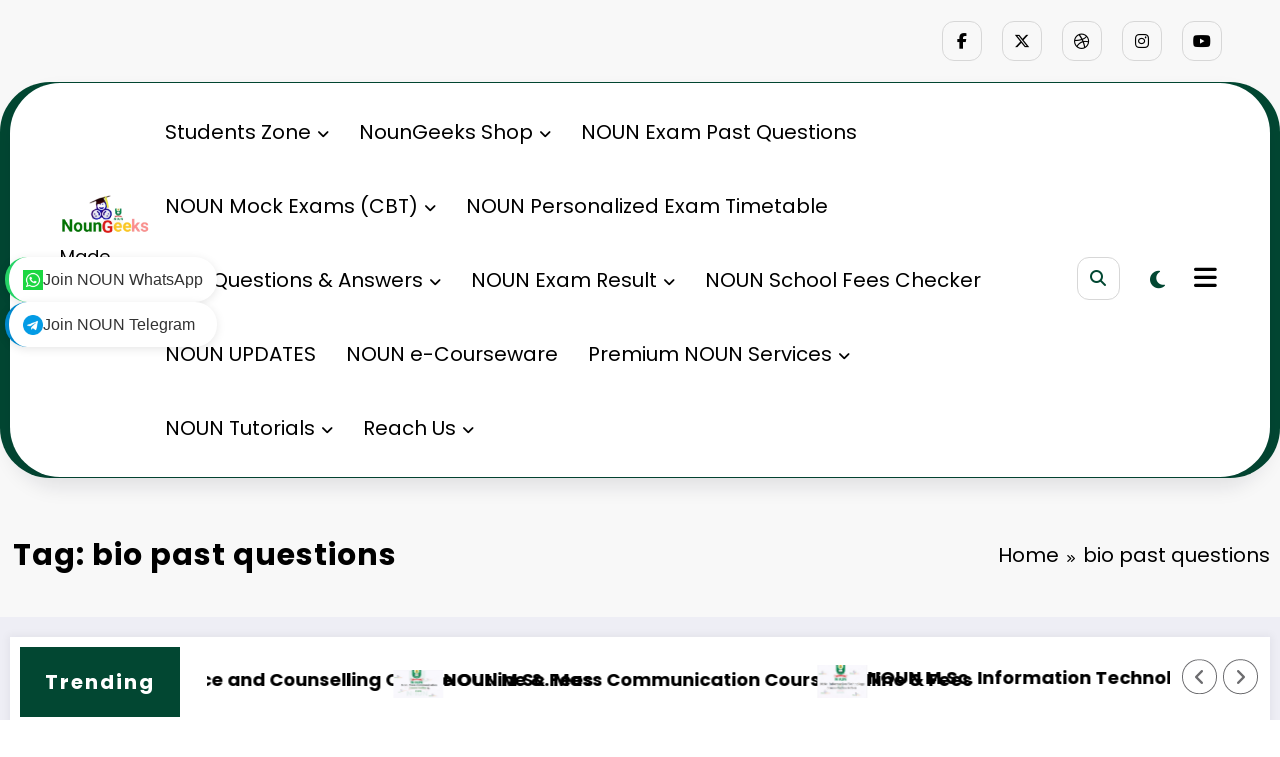

--- FILE ---
content_type: text/html; charset=UTF-8
request_url: https://noungeeks.com/tag/bio-past-questions/
body_size: 53162
content:
<!doctype html>
<html dir="ltr" lang="en-US" prefix="og: https://ogp.me/ns#">
	<head itemscope itemtype="http://schema.org/WebSite">
		<meta charset="UTF-8">
		<meta http-equiv="X-UA-Compatible" content="IE=edge">
		<meta name="viewport" content="width=device-width,initial-scale=1,shrink-to-fit=no">
		<title>bio past questions - NounGeeks</title>

		<!-- All in One SEO 4.9.3 - aioseo.com -->
	<meta name="robots" content="max-image-preview:large" />
	<meta name="google-site-verification" content="m_l6Opqq6SriJBqdjfT1nvLRQ7d9paahBcdj_JCEi-0" />
	<link rel="canonical" href="https://noungeeks.com/tag/bio-past-questions/" />
	<meta name="generator" content="All in One SEO (AIOSEO) 4.9.3" />

		<meta name="google-site-verification" content="m_l6Opqq6SriJBqdjfT1nvLRQ7d9paahBcdj_JCEi-0" />
		<script type="application/ld+json" class="aioseo-schema">
			{"@context":"https:\/\/schema.org","@graph":[{"@type":"BreadcrumbList","@id":"https:\/\/noungeeks.com\/tag\/bio-past-questions\/#breadcrumblist","itemListElement":[{"@type":"ListItem","@id":"https:\/\/noungeeks.com#listItem","position":1,"name":"Home","item":"https:\/\/noungeeks.com","nextItem":{"@type":"ListItem","@id":"https:\/\/noungeeks.com\/tag\/bio-past-questions\/#listItem","name":"bio past questions"}},{"@type":"ListItem","@id":"https:\/\/noungeeks.com\/tag\/bio-past-questions\/#listItem","position":2,"name":"bio past questions","previousItem":{"@type":"ListItem","@id":"https:\/\/noungeeks.com#listItem","name":"Home"}}]},{"@type":"CollectionPage","@id":"https:\/\/noungeeks.com\/tag\/bio-past-questions\/#collectionpage","url":"https:\/\/noungeeks.com\/tag\/bio-past-questions\/","name":"bio past questions - NounGeeks","inLanguage":"en-US","isPartOf":{"@id":"https:\/\/noungeeks.com\/#website"},"breadcrumb":{"@id":"https:\/\/noungeeks.com\/tag\/bio-past-questions\/#breadcrumblist"}},{"@type":"Organization","@id":"https:\/\/noungeeks.com\/#organization","name":"NounGeeks","description":"Made For NOUN Students","url":"https:\/\/noungeeks.com\/","telephone":"+2348089722160","logo":{"@type":"ImageObject","url":"https:\/\/noungeeks.com\/wp-content\/uploads\/2022\/06\/289468712_389874673119855_1814650094710455189_n.jpg","@id":"https:\/\/noungeeks.com\/tag\/bio-past-questions\/#organizationLogo","width":367,"height":360,"caption":"noungeeks logo"},"image":{"@id":"https:\/\/noungeeks.com\/tag\/bio-past-questions\/#organizationLogo"},"sameAs":["https:\/\/facebook.com\/noungeeks","https:\/\/x.com\/noungeeks","https:\/\/instagram.com\/noungeeks","https:\/\/pinterest.com\/noungeeks","https:\/\/youtube.com\/noungeeks","https:\/\/linkedin.com\/in\/noungeeks","https:\/\/en.wikipedia.org\/wiki\/noungeeks"]},{"@type":"WebSite","@id":"https:\/\/noungeeks.com\/#website","url":"https:\/\/noungeeks.com\/","name":"NounGeeks","alternateName":"NG","description":"Made For NOUN Students","inLanguage":"en-US","publisher":{"@id":"https:\/\/noungeeks.com\/#organization"}}]}
		</script>
		<!-- All in One SEO -->

<link rel='dns-prefetch' href='//www.googletagmanager.com' />
<link rel='dns-prefetch' href='//pagead2.googlesyndication.com' />
<link rel="alternate" type="application/rss+xml" title="NounGeeks &raquo; Feed" href="https://noungeeks.com/feed/" />
<link rel="alternate" type="application/rss+xml" title="NounGeeks &raquo; Comments Feed" href="https://noungeeks.com/comments/feed/" />
<link rel="alternate" type="application/rss+xml" title="NounGeeks &raquo; bio past questions Tag Feed" href="https://noungeeks.com/tag/bio-past-questions/feed/" />
<!-- noungeeks.com is managing ads with Advanced Ads 2.0.16 – https://wpadvancedads.com/ --><script id="noung-ready">
			window.advanced_ads_ready=function(e,a){a=a||"complete";var d=function(e){return"interactive"===a?"loading"!==e:"complete"===e};d(document.readyState)?e():document.addEventListener("readystatechange",(function(a){d(a.target.readyState)&&e()}),{once:"interactive"===a})},window.advanced_ads_ready_queue=window.advanced_ads_ready_queue||[];		</script>
		<style id='wp-img-auto-sizes-contain-inline-css' type='text/css'>
img:is([sizes=auto i],[sizes^="auto," i]){contain-intrinsic-size:3000px 1500px}
/*# sourceURL=wp-img-auto-sizes-contain-inline-css */
</style>
<link rel='stylesheet' id='newscrunch-theme-fonts-css' href='https://noungeeks.com/wp-content/fonts/91fabddd3d3125580ad325e3b2c9c4a2.css?ver=20201110' type='text/css' media='all' />
<style id='wp-emoji-styles-inline-css' type='text/css'>

	img.wp-smiley, img.emoji {
		display: inline !important;
		border: none !important;
		box-shadow: none !important;
		height: 1em !important;
		width: 1em !important;
		margin: 0 0.07em !important;
		vertical-align: -0.1em !important;
		background: none !important;
		padding: 0 !important;
	}
/*# sourceURL=wp-emoji-styles-inline-css */
</style>
<style id='wp-block-library-inline-css' type='text/css'>
:root{--wp-block-synced-color:#7a00df;--wp-block-synced-color--rgb:122,0,223;--wp-bound-block-color:var(--wp-block-synced-color);--wp-editor-canvas-background:#ddd;--wp-admin-theme-color:#007cba;--wp-admin-theme-color--rgb:0,124,186;--wp-admin-theme-color-darker-10:#006ba1;--wp-admin-theme-color-darker-10--rgb:0,107,160.5;--wp-admin-theme-color-darker-20:#005a87;--wp-admin-theme-color-darker-20--rgb:0,90,135;--wp-admin-border-width-focus:2px}@media (min-resolution:192dpi){:root{--wp-admin-border-width-focus:1.5px}}.wp-element-button{cursor:pointer}:root .has-very-light-gray-background-color{background-color:#eee}:root .has-very-dark-gray-background-color{background-color:#313131}:root .has-very-light-gray-color{color:#eee}:root .has-very-dark-gray-color{color:#313131}:root .has-vivid-green-cyan-to-vivid-cyan-blue-gradient-background{background:linear-gradient(135deg,#00d084,#0693e3)}:root .has-purple-crush-gradient-background{background:linear-gradient(135deg,#34e2e4,#4721fb 50%,#ab1dfe)}:root .has-hazy-dawn-gradient-background{background:linear-gradient(135deg,#faaca8,#dad0ec)}:root .has-subdued-olive-gradient-background{background:linear-gradient(135deg,#fafae1,#67a671)}:root .has-atomic-cream-gradient-background{background:linear-gradient(135deg,#fdd79a,#004a59)}:root .has-nightshade-gradient-background{background:linear-gradient(135deg,#330968,#31cdcf)}:root .has-midnight-gradient-background{background:linear-gradient(135deg,#020381,#2874fc)}:root{--wp--preset--font-size--normal:16px;--wp--preset--font-size--huge:42px}.has-regular-font-size{font-size:1em}.has-larger-font-size{font-size:2.625em}.has-normal-font-size{font-size:var(--wp--preset--font-size--normal)}.has-huge-font-size{font-size:var(--wp--preset--font-size--huge)}.has-text-align-center{text-align:center}.has-text-align-left{text-align:left}.has-text-align-right{text-align:right}.has-fit-text{white-space:nowrap!important}#end-resizable-editor-section{display:none}.aligncenter{clear:both}.items-justified-left{justify-content:flex-start}.items-justified-center{justify-content:center}.items-justified-right{justify-content:flex-end}.items-justified-space-between{justify-content:space-between}.screen-reader-text{border:0;clip-path:inset(50%);height:1px;margin:-1px;overflow:hidden;padding:0;position:absolute;width:1px;word-wrap:normal!important}.screen-reader-text:focus{background-color:#ddd;clip-path:none;color:#444;display:block;font-size:1em;height:auto;left:5px;line-height:normal;padding:15px 23px 14px;text-decoration:none;top:5px;width:auto;z-index:100000}html :where(.has-border-color){border-style:solid}html :where([style*=border-top-color]){border-top-style:solid}html :where([style*=border-right-color]){border-right-style:solid}html :where([style*=border-bottom-color]){border-bottom-style:solid}html :where([style*=border-left-color]){border-left-style:solid}html :where([style*=border-width]){border-style:solid}html :where([style*=border-top-width]){border-top-style:solid}html :where([style*=border-right-width]){border-right-style:solid}html :where([style*=border-bottom-width]){border-bottom-style:solid}html :where([style*=border-left-width]){border-left-style:solid}html :where(img[class*=wp-image-]){height:auto;max-width:100%}:where(figure){margin:0 0 1em}html :where(.is-position-sticky){--wp-admin--admin-bar--position-offset:var(--wp-admin--admin-bar--height,0px)}@media screen and (max-width:600px){html :where(.is-position-sticky){--wp-admin--admin-bar--position-offset:0px}}

/*# sourceURL=wp-block-library-inline-css */
</style><style id='global-styles-inline-css' type='text/css'>
:root{--wp--preset--aspect-ratio--square: 1;--wp--preset--aspect-ratio--4-3: 4/3;--wp--preset--aspect-ratio--3-4: 3/4;--wp--preset--aspect-ratio--3-2: 3/2;--wp--preset--aspect-ratio--2-3: 2/3;--wp--preset--aspect-ratio--16-9: 16/9;--wp--preset--aspect-ratio--9-16: 9/16;--wp--preset--color--black: #000000;--wp--preset--color--cyan-bluish-gray: #abb8c3;--wp--preset--color--white: #ffffff;--wp--preset--color--pale-pink: #f78da7;--wp--preset--color--vivid-red: #cf2e2e;--wp--preset--color--luminous-vivid-orange: #ff6900;--wp--preset--color--luminous-vivid-amber: #fcb900;--wp--preset--color--light-green-cyan: #7bdcb5;--wp--preset--color--vivid-green-cyan: #00d084;--wp--preset--color--pale-cyan-blue: #8ed1fc;--wp--preset--color--vivid-cyan-blue: #0693e3;--wp--preset--color--vivid-purple: #9b51e0;--wp--preset--gradient--vivid-cyan-blue-to-vivid-purple: linear-gradient(135deg,rgb(6,147,227) 0%,rgb(155,81,224) 100%);--wp--preset--gradient--light-green-cyan-to-vivid-green-cyan: linear-gradient(135deg,rgb(122,220,180) 0%,rgb(0,208,130) 100%);--wp--preset--gradient--luminous-vivid-amber-to-luminous-vivid-orange: linear-gradient(135deg,rgb(252,185,0) 0%,rgb(255,105,0) 100%);--wp--preset--gradient--luminous-vivid-orange-to-vivid-red: linear-gradient(135deg,rgb(255,105,0) 0%,rgb(207,46,46) 100%);--wp--preset--gradient--very-light-gray-to-cyan-bluish-gray: linear-gradient(135deg,rgb(238,238,238) 0%,rgb(169,184,195) 100%);--wp--preset--gradient--cool-to-warm-spectrum: linear-gradient(135deg,rgb(74,234,220) 0%,rgb(151,120,209) 20%,rgb(207,42,186) 40%,rgb(238,44,130) 60%,rgb(251,105,98) 80%,rgb(254,248,76) 100%);--wp--preset--gradient--blush-light-purple: linear-gradient(135deg,rgb(255,206,236) 0%,rgb(152,150,240) 100%);--wp--preset--gradient--blush-bordeaux: linear-gradient(135deg,rgb(254,205,165) 0%,rgb(254,45,45) 50%,rgb(107,0,62) 100%);--wp--preset--gradient--luminous-dusk: linear-gradient(135deg,rgb(255,203,112) 0%,rgb(199,81,192) 50%,rgb(65,88,208) 100%);--wp--preset--gradient--pale-ocean: linear-gradient(135deg,rgb(255,245,203) 0%,rgb(182,227,212) 50%,rgb(51,167,181) 100%);--wp--preset--gradient--electric-grass: linear-gradient(135deg,rgb(202,248,128) 0%,rgb(113,206,126) 100%);--wp--preset--gradient--midnight: linear-gradient(135deg,rgb(2,3,129) 0%,rgb(40,116,252) 100%);--wp--preset--font-size--small: 13px;--wp--preset--font-size--medium: 20px;--wp--preset--font-size--large: 36px;--wp--preset--font-size--x-large: 42px;--wp--preset--spacing--20: 0.44rem;--wp--preset--spacing--30: 0.67rem;--wp--preset--spacing--40: 1rem;--wp--preset--spacing--50: 1.5rem;--wp--preset--spacing--60: 2.25rem;--wp--preset--spacing--70: 3.38rem;--wp--preset--spacing--80: 5.06rem;--wp--preset--shadow--natural: 6px 6px 9px rgba(0, 0, 0, 0.2);--wp--preset--shadow--deep: 12px 12px 50px rgba(0, 0, 0, 0.4);--wp--preset--shadow--sharp: 6px 6px 0px rgba(0, 0, 0, 0.2);--wp--preset--shadow--outlined: 6px 6px 0px -3px rgb(255, 255, 255), 6px 6px rgb(0, 0, 0);--wp--preset--shadow--crisp: 6px 6px 0px rgb(0, 0, 0);}:where(.is-layout-flex){gap: 0.5em;}:where(.is-layout-grid){gap: 0.5em;}body .is-layout-flex{display: flex;}.is-layout-flex{flex-wrap: wrap;align-items: center;}.is-layout-flex > :is(*, div){margin: 0;}body .is-layout-grid{display: grid;}.is-layout-grid > :is(*, div){margin: 0;}:where(.wp-block-columns.is-layout-flex){gap: 2em;}:where(.wp-block-columns.is-layout-grid){gap: 2em;}:where(.wp-block-post-template.is-layout-flex){gap: 1.25em;}:where(.wp-block-post-template.is-layout-grid){gap: 1.25em;}.has-black-color{color: var(--wp--preset--color--black) !important;}.has-cyan-bluish-gray-color{color: var(--wp--preset--color--cyan-bluish-gray) !important;}.has-white-color{color: var(--wp--preset--color--white) !important;}.has-pale-pink-color{color: var(--wp--preset--color--pale-pink) !important;}.has-vivid-red-color{color: var(--wp--preset--color--vivid-red) !important;}.has-luminous-vivid-orange-color{color: var(--wp--preset--color--luminous-vivid-orange) !important;}.has-luminous-vivid-amber-color{color: var(--wp--preset--color--luminous-vivid-amber) !important;}.has-light-green-cyan-color{color: var(--wp--preset--color--light-green-cyan) !important;}.has-vivid-green-cyan-color{color: var(--wp--preset--color--vivid-green-cyan) !important;}.has-pale-cyan-blue-color{color: var(--wp--preset--color--pale-cyan-blue) !important;}.has-vivid-cyan-blue-color{color: var(--wp--preset--color--vivid-cyan-blue) !important;}.has-vivid-purple-color{color: var(--wp--preset--color--vivid-purple) !important;}.has-black-background-color{background-color: var(--wp--preset--color--black) !important;}.has-cyan-bluish-gray-background-color{background-color: var(--wp--preset--color--cyan-bluish-gray) !important;}.has-white-background-color{background-color: var(--wp--preset--color--white) !important;}.has-pale-pink-background-color{background-color: var(--wp--preset--color--pale-pink) !important;}.has-vivid-red-background-color{background-color: var(--wp--preset--color--vivid-red) !important;}.has-luminous-vivid-orange-background-color{background-color: var(--wp--preset--color--luminous-vivid-orange) !important;}.has-luminous-vivid-amber-background-color{background-color: var(--wp--preset--color--luminous-vivid-amber) !important;}.has-light-green-cyan-background-color{background-color: var(--wp--preset--color--light-green-cyan) !important;}.has-vivid-green-cyan-background-color{background-color: var(--wp--preset--color--vivid-green-cyan) !important;}.has-pale-cyan-blue-background-color{background-color: var(--wp--preset--color--pale-cyan-blue) !important;}.has-vivid-cyan-blue-background-color{background-color: var(--wp--preset--color--vivid-cyan-blue) !important;}.has-vivid-purple-background-color{background-color: var(--wp--preset--color--vivid-purple) !important;}.has-black-border-color{border-color: var(--wp--preset--color--black) !important;}.has-cyan-bluish-gray-border-color{border-color: var(--wp--preset--color--cyan-bluish-gray) !important;}.has-white-border-color{border-color: var(--wp--preset--color--white) !important;}.has-pale-pink-border-color{border-color: var(--wp--preset--color--pale-pink) !important;}.has-vivid-red-border-color{border-color: var(--wp--preset--color--vivid-red) !important;}.has-luminous-vivid-orange-border-color{border-color: var(--wp--preset--color--luminous-vivid-orange) !important;}.has-luminous-vivid-amber-border-color{border-color: var(--wp--preset--color--luminous-vivid-amber) !important;}.has-light-green-cyan-border-color{border-color: var(--wp--preset--color--light-green-cyan) !important;}.has-vivid-green-cyan-border-color{border-color: var(--wp--preset--color--vivid-green-cyan) !important;}.has-pale-cyan-blue-border-color{border-color: var(--wp--preset--color--pale-cyan-blue) !important;}.has-vivid-cyan-blue-border-color{border-color: var(--wp--preset--color--vivid-cyan-blue) !important;}.has-vivid-purple-border-color{border-color: var(--wp--preset--color--vivid-purple) !important;}.has-vivid-cyan-blue-to-vivid-purple-gradient-background{background: var(--wp--preset--gradient--vivid-cyan-blue-to-vivid-purple) !important;}.has-light-green-cyan-to-vivid-green-cyan-gradient-background{background: var(--wp--preset--gradient--light-green-cyan-to-vivid-green-cyan) !important;}.has-luminous-vivid-amber-to-luminous-vivid-orange-gradient-background{background: var(--wp--preset--gradient--luminous-vivid-amber-to-luminous-vivid-orange) !important;}.has-luminous-vivid-orange-to-vivid-red-gradient-background{background: var(--wp--preset--gradient--luminous-vivid-orange-to-vivid-red) !important;}.has-very-light-gray-to-cyan-bluish-gray-gradient-background{background: var(--wp--preset--gradient--very-light-gray-to-cyan-bluish-gray) !important;}.has-cool-to-warm-spectrum-gradient-background{background: var(--wp--preset--gradient--cool-to-warm-spectrum) !important;}.has-blush-light-purple-gradient-background{background: var(--wp--preset--gradient--blush-light-purple) !important;}.has-blush-bordeaux-gradient-background{background: var(--wp--preset--gradient--blush-bordeaux) !important;}.has-luminous-dusk-gradient-background{background: var(--wp--preset--gradient--luminous-dusk) !important;}.has-pale-ocean-gradient-background{background: var(--wp--preset--gradient--pale-ocean) !important;}.has-electric-grass-gradient-background{background: var(--wp--preset--gradient--electric-grass) !important;}.has-midnight-gradient-background{background: var(--wp--preset--gradient--midnight) !important;}.has-small-font-size{font-size: var(--wp--preset--font-size--small) !important;}.has-medium-font-size{font-size: var(--wp--preset--font-size--medium) !important;}.has-large-font-size{font-size: var(--wp--preset--font-size--large) !important;}.has-x-large-font-size{font-size: var(--wp--preset--font-size--x-large) !important;}
/*# sourceURL=global-styles-inline-css */
</style>

<style id='classic-theme-styles-inline-css' type='text/css'>
/*! This file is auto-generated */
.wp-block-button__link{color:#fff;background-color:#32373c;border-radius:9999px;box-shadow:none;text-decoration:none;padding:calc(.667em + 2px) calc(1.333em + 2px);font-size:1.125em}.wp-block-file__button{background:#32373c;color:#fff;text-decoration:none}
/*# sourceURL=/wp-includes/css/classic-themes.min.css */
</style>
<link rel='stylesheet' id='pwp-offline-style-css' href='https://noungeeks.com/wp-content/plugins/progressive-wp/assets/styles/ui-offline.css?ver=2.1.13' type='text/css' media='all' />
<link rel='stylesheet' id='SFSIPLUSmainCss-css' href='https://noungeeks.com/wp-content/plugins/ultimate-social-media-plus/css/sfsi-style.css?ver=3.7.1' type='text/css' media='all' />
<link rel='stylesheet' id='animate-css' href='https://noungeeks.com/wp-content/themes/newscrunch/assets/css/animate.min.css?ver=6.9' type='text/css' media='all' />
<link rel='stylesheet' id='newscrunch-menu-css-css' href='https://noungeeks.com/wp-content/themes/newscrunch/assets/css/theme-menu.css?ver=6.9' type='text/css' media='all' />
<link rel='stylesheet' id='owl-carousel-css' href='https://noungeeks.com/wp-content/themes/newscrunch/assets/css/owl.carousel.min.css?ver=6.9' type='text/css' media='all' />
<link rel='stylesheet' id='newscrunch-style-css' href='https://noungeeks.com/wp-content/themes/newscrunch/style.css?ver=6.9' type='text/css' media='all' />
<link rel='stylesheet' id='font-awesome-min-css' href='https://noungeeks.com/wp-content/themes/newscrunch/assets/css/font-awesome/css/all.min.css?ver=6.9' type='text/css' media='all' />
<link rel='stylesheet' id='newscrunch-dark-css' href='https://noungeeks.com/wp-content/themes/newscrunch/assets/css/dark.css?ver=6.9' type='text/css' media='all' />
<link rel='stylesheet' id='newsletter-css' href='https://noungeeks.com/wp-content/plugins/newsletter/style.css?ver=9.1.0' type='text/css' media='all' />
<link rel='stylesheet' id='tablepress-default-css' href='https://noungeeks.com/wp-content/tablepress-combined.min.css?ver=53' type='text/css' media='all' />
<link rel='stylesheet' id='newsletter-popup-css' href='https://noungeeks.com/wp-content/plugins/newsletter/subscription/assets/popup.css?ver=9.1.0' type='text/css' media='all' />
<script type="text/javascript" src="https://noungeeks.com/wp-includes/js/jquery/jquery.min.js?ver=3.7.1" id="jquery-core-js"></script>
<script type="text/javascript" src="https://noungeeks.com/wp-includes/js/jquery/jquery-migrate.min.js?ver=3.4.1" id="jquery-migrate-js"></script>

<!-- Google tag (gtag.js) snippet added by Site Kit -->
<!-- Google Analytics snippet added by Site Kit -->
<script type="text/javascript" id="google_gtagjs-js" async data-type="lazy" data-src="https://www.googletagmanager.com/gtag/js?id=G-QY2Y6T5YMH"></script>
<script type="text/javascript" id="google_gtagjs-js-after" data-type="lazy" data-src="[data-uri]"></script>
<link rel="https://api.w.org/" href="https://noungeeks.com/wp-json/" /><link rel="alternate" title="JSON" type="application/json" href="https://noungeeks.com/wp-json/wp/v2/tags/313" /><link rel="EditURI" type="application/rsd+xml" title="RSD" href="https://noungeeks.com/xmlrpc.php?rsd" />
<meta name="generator" content="WordPress 6.9" />
<meta name="generator" content="Site Kit by Google 1.170.0" /><script type="text/javascript">//<![CDATA[
  function external_links_in_new_windows_loop() {
    if (!document.links) {
      document.links = document.getElementsByTagName('a');
    }
    var change_link = false;
    var force = '';
    var ignore = '';

    for (var t=0; t<document.links.length; t++) {
      var all_links = document.links[t];
      change_link = false;
      
      if(document.links[t].hasAttribute('onClick') == false) {
        // forced if the address starts with http (or also https), but does not link to the current domain
        if(all_links.href.search(/^http/) != -1 && all_links.href.search('noungeeks.com') == -1 && all_links.href.search(/^#/) == -1) {
          // console.log('Changed ' + all_links.href);
          change_link = true;
        }
          
        if(force != '' && all_links.href.search(force) != -1) {
          // forced
          // console.log('force ' + all_links.href);
          change_link = true;
        }
        
        if(ignore != '' && all_links.href.search(ignore) != -1) {
          // console.log('ignore ' + all_links.href);
          // ignored
          change_link = false;
        }

        if(change_link == true) {
          // console.log('Changed ' + all_links.href);
          document.links[t].setAttribute('onClick', 'javascript:window.open(\'' + all_links.href.replace(/'/g, '') + '\', \'_blank\', \'noopener\'); return false;');
          document.links[t].removeAttribute('target');
        }
      }
    }
  }
  
  // Load
  function external_links_in_new_windows_load(func)
  {  
    var oldonload = window.onload;
    if (typeof window.onload != 'function'){
      window.onload = func;
    } else {
      window.onload = function(){
        oldonload();
        func();
      }
    }
  }

  external_links_in_new_windows_load(external_links_in_new_windows_loop);
  //]]></script>

<script type='text/javascript'>var PwpJsVars = {"AjaxURL":"https:\/\/noungeeks.com\/wp-admin\/admin-ajax.php","homeurl":"https:\/\/noungeeks.com\/","installprompt":{"mode":"normal","pageloads":"2","onclick":""}};</script>		<script type="text/javascript" id="serviceworker-unregister">
			if ('serviceWorker' in navigator) {
				navigator.serviceWorker.getRegistrations().then(function (registrations) {
					registrations.forEach(function (registration) {
						if (registration.active.scriptURL === window.location.origin + '/pwp-serviceworker.js') {
							registration.unregister();
						}
					});
				});
			}
		</script>
				<script type="text/javascript" id="serviceworker">
			if (navigator.serviceWorker) {
				window.addEventListener('load', function () {
					navigator.serviceWorker.register(
						"https:\/\/noungeeks.com\/?wp_service_worker=1", {"scope": "\/"}
					);
				});
			}
		</script>
		<link rel="manifest" href="https://noungeeks.com/wp-json/app/v1/pwp-manifest"><meta name="theme-color" content="#000000">	<script>
		window.addEventListener("sfsi_plus_functions_loaded", function() {
			var body = document.getElementsByTagName('body')[0];
			// console.log(body);
			body.classList.add("sfsi_plus_3.53");
		})
		// window.addEventListener('sfsi_plus_functions_loaded',function(e) {
		// 	jQuery("body").addClass("sfsi_plus_3.53")
		// });
		jQuery(document).ready(function(e) {
			jQuery("body").addClass("sfsi_plus_3.53")
		});

		function sfsi_plus_processfurther(ref) {
			var feed_id = '[base64]';
			var feedtype = 8;
			var email = jQuery(ref).find('input[name="email"]').val();
			var filter = /^(([^<>()[\]\\.,;:\s@\"]+(\.[^<>()[\]\\.,;:\s@\"]+)*)|(\".+\"))@((\[[0-9]{1,3}\.[0-9]{1,3}\.[0-9]{1,3}\.[0-9]{1,3}\])|(([a-zA-Z\-0-9]+\.)+[a-zA-Z]{2,}))$/;
			if ((email != "Enter your email") && (filter.test(email))) {
				if (feedtype == "8") {
					var url = "https://api.follow.it/subscription-form/" + feed_id + "/" + feedtype;
					window.open(url, "popupwindow", "scrollbars=yes,width=1080,height=760");
					return true;
				}
			} else {
				alert("Please enter email address");
				jQuery(ref).find('input[name="email"]').focus();
				return false;
			}
		}
	</script>
	<style>
		.sfsi_plus_subscribe_Popinner {
			width: 100% !important;
			height: auto !important;
			border: 1px solid #b5b5b5 !important;
			padding: 18px 0px !important;
			background-color: #ffffff !important;
		}

		.sfsi_plus_subscribe_Popinner form {
			margin: 0 20px !important;
		}

		.sfsi_plus_subscribe_Popinner h5 {
			font-family: Helvetica,Arial,sans-serif !important;

			font-weight: bold !important;
			color: #000000 !important;
			font-size: 16px !important;
			text-align: center !important;
			margin: 0 0 10px !important;
			padding: 0 !important;
		}

		.sfsi_plus_subscription_form_field {
			margin: 5px 0 !important;
			width: 100% !important;
			display: inline-flex;
			display: -webkit-inline-flex;
		}

		.sfsi_plus_subscription_form_field input {
			width: 100% !important;
			padding: 10px 0px !important;
		}

		.sfsi_plus_subscribe_Popinner input[type=email] {
			font-family: Helvetica,Arial,sans-serif !important;

			font-style: normal !important;
			color:  !important;
			font-size: 14px !important;
			text-align: center !important;
		}

		.sfsi_plus_subscribe_Popinner input[type=email]::-webkit-input-placeholder {
			font-family: Helvetica,Arial,sans-serif !important;

			font-style: normal !important;
			color:  !important;
			font-size: 14px !important;
			text-align: center !important;
		}

		.sfsi_plus_subscribe_Popinner input[type=email]:-moz-placeholder {
			/* Firefox 18- */
			font-family: Helvetica,Arial,sans-serif !important;

			font-style: normal !important;
			color:  !important;
			font-size: 14px !important;
			text-align: center !important;
		}

		.sfsi_plus_subscribe_Popinner input[type=email]::-moz-placeholder {
			/* Firefox 19+ */
			font-family: Helvetica,Arial,sans-serif !important;

			font-style: normal !important;
			color:  !important;
			font-size: 14px !important;
			text-align: center !important;
		}

		.sfsi_plus_subscribe_Popinner input[type=email]:-ms-input-placeholder {
			font-family: Helvetica,Arial,sans-serif !important;

			font-style: normal !important;
			color:  !important;
			font-size: 14px !important;
			text-align: center !important;
		}

		.sfsi_plus_subscribe_Popinner input[type=submit] {
			font-family: Helvetica,Arial,sans-serif !important;

			font-weight: bold !important;
			color: #000000 !important;
			font-size: 16px !important;
			text-align: center !important;
			background-color: #dedede !important;
		}
	</style>
	<meta name="follow.[base64]" content="AN9XQp2tm8C93Phm6nw8"/>		<style>
			.custom-logo, .dark-custom-logo{
				width: 153px; 
				height: auto;
			}
			@media only screen and (max-width: 992px){
			.custom-logo, .dark-custom-logo{
				width: 200px; 
				height: auto;
			}}
			@media only screen and (max-width: 500px){
			.custom-logo, .dark-custom-logo{
				width: 150px; 
				height: auto;
			}}
		</style>
				
		 
            <style type="text/css">
            	/* Position secondary image on top */
				.products .product .secondary-image {position: absolute;top: 0;left: 0;width: 100%;height: 100%;opacity: 0;transition: opacity 0.3s ease-in-out;}
                        </style>
	            <style>
            [data-theme="spnc_light"] .header-sidebar .spnc-left .head-contact-info li.header-date .date {
                color: ;
            }
            [data-theme="spnc_light"] .header-sidebar .spnc-left .head-contact-info li.header-time .time {
                color: #;
            }

            /* css for dark */
            [data-theme="spnc_dark"] .header-sidebar .spnc-left .head-contact-info li.header-date .date {
                color: #;
            }
            [data-theme="spnc_dark"] .newsblogger :is(.header-sidebar.header-1 .spnc-left .head-contact-info li.header-date .date, .header-sidebar.header-2 .spnc-left .head-contact-info li.header-date .date) {
                color: #fff;
            }
            [data-theme="spnc_dark"] .header-sidebar .spnc-left .head-contact-info li.header-time .time {
                color: #;
            }
            [data-theme="spnc_dark"] .newsblogger :is(.header-sidebar.header-1 .spnc-left .head-contact-info li.header-time .time, .header-sidebar.header-2 .spnc-left .head-contact-info li.header-time .time) {
                color: #fff;
            }
        </style>
                        <style type="text/css">
                        body.newscrunch #page .spnc-cat-links a.newscrunch_category_58                            {
                                background: #024732;
                            }
                        body .spnc-category-page .spnc-blog-cat-wrapper .spnc-first-catpost .spnc-cat-links a.newscrunch_category_58, .spnc-cat-first-post .spnc-post .spnc-post-content .spnc-cat-links a.newscrunch_category_58                                {
                                    color: #024732;
                                }
                    </style>
                                    <style type="text/css">
                        body.newscrunch #page .spnc-cat-links a.newscrunch_category_1891                            {
                                background: #024732;
                            }
                        body .spnc-category-page .spnc-blog-cat-wrapper .spnc-first-catpost .spnc-cat-links a.newscrunch_category_1891, .spnc-cat-first-post .spnc-post .spnc-post-content .spnc-cat-links a.newscrunch_category_1891                                {
                                    color: #024732;
                                }
                    </style>
                                    <style type="text/css">
                        body.newscrunch #page .spnc-cat-links a.newscrunch_category_176                            {
                                background: #024732;
                            }
                        body .spnc-category-page .spnc-blog-cat-wrapper .spnc-first-catpost .spnc-cat-links a.newscrunch_category_176, .spnc-cat-first-post .spnc-post .spnc-post-content .spnc-cat-links a.newscrunch_category_176                                {
                                    color: #024732;
                                }
                    </style>
                                    <style type="text/css">
                        body.newscrunch #page .spnc-cat-links a.newscrunch_category_279                            {
                                background: #024732;
                            }
                        body .spnc-category-page .spnc-blog-cat-wrapper .spnc-first-catpost .spnc-cat-links a.newscrunch_category_279, .spnc-cat-first-post .spnc-post .spnc-post-content .spnc-cat-links a.newscrunch_category_279                                {
                                    color: #024732;
                                }
                    </style>
                                    <style type="text/css">
                        body.newscrunch #page .spnc-cat-links a.newscrunch_category_1216                            {
                                background: #024732;
                            }
                        body .spnc-category-page .spnc-blog-cat-wrapper .spnc-first-catpost .spnc-cat-links a.newscrunch_category_1216, .spnc-cat-first-post .spnc-post .spnc-post-content .spnc-cat-links a.newscrunch_category_1216                                {
                                    color: #024732;
                                }
                    </style>
                                    <style type="text/css">
                        body.newscrunch #page .spnc-cat-links a.newscrunch_category_357                            {
                                background: #024732;
                            }
                        body .spnc-category-page .spnc-blog-cat-wrapper .spnc-first-catpost .spnc-cat-links a.newscrunch_category_357, .spnc-cat-first-post .spnc-post .spnc-post-content .spnc-cat-links a.newscrunch_category_357                                {
                                    color: #024732;
                                }
                    </style>
                                    <style type="text/css">
                        body.newscrunch #page .spnc-cat-links a.newscrunch_category_1210                            {
                                background: #024732;
                            }
                        body .spnc-category-page .spnc-blog-cat-wrapper .spnc-first-catpost .spnc-cat-links a.newscrunch_category_1210, .spnc-cat-first-post .spnc-post .spnc-post-content .spnc-cat-links a.newscrunch_category_1210                                {
                                    color: #024732;
                                }
                    </style>
                                    <style type="text/css">
                        body.newscrunch #page .spnc-cat-links a.newscrunch_category_1631                            {
                                background: #024732;
                            }
                        body .spnc-category-page .spnc-blog-cat-wrapper .spnc-first-catpost .spnc-cat-links a.newscrunch_category_1631, .spnc-cat-first-post .spnc-post .spnc-post-content .spnc-cat-links a.newscrunch_category_1631                                {
                                    color: #024732;
                                }
                    </style>
                                    <style type="text/css">
                        body.newscrunch #page .spnc-cat-links a.newscrunch_category_1923                            {
                                background: #669c9b;
                            }
                        body .spnc-category-page .spnc-blog-cat-wrapper .spnc-first-catpost .spnc-cat-links a.newscrunch_category_1923, .spnc-cat-first-post .spnc-post .spnc-post-content .spnc-cat-links a.newscrunch_category_1923                                {
                                    color: #669c9b;
                                }
                    </style>
                                    <style type="text/css">
                        body.newscrunch #page .spnc-cat-links a.newscrunch_category_1186                            {
                                background: #024732;
                            }
                        body .spnc-category-page .spnc-blog-cat-wrapper .spnc-first-catpost .spnc-cat-links a.newscrunch_category_1186, .spnc-cat-first-post .spnc-post .spnc-post-content .spnc-cat-links a.newscrunch_category_1186                                {
                                    color: #024732;
                                }
                    </style>
                                    <style type="text/css">
                        body.newscrunch #page .spnc-cat-links a.newscrunch_category_1688                            {
                                background: #024732;
                            }
                        body .spnc-category-page .spnc-blog-cat-wrapper .spnc-first-catpost .spnc-cat-links a.newscrunch_category_1688, .spnc-cat-first-post .spnc-post .spnc-post-content .spnc-cat-links a.newscrunch_category_1688                                {
                                    color: #024732;
                                }
                    </style>
                                    <style type="text/css">
                        body.newscrunch #page .spnc-cat-links a.newscrunch_category_1611                            {
                                background: #024732;
                            }
                        body .spnc-category-page .spnc-blog-cat-wrapper .spnc-first-catpost .spnc-cat-links a.newscrunch_category_1611, .spnc-cat-first-post .spnc-post .spnc-post-content .spnc-cat-links a.newscrunch_category_1611                                {
                                    color: #024732;
                                }
                    </style>
                                    <style type="text/css">
                        body.newscrunch #page .spnc-cat-links a.newscrunch_category_351                            {
                                background: #024732;
                            }
                        body .spnc-category-page .spnc-blog-cat-wrapper .spnc-first-catpost .spnc-cat-links a.newscrunch_category_351, .spnc-cat-first-post .spnc-post .spnc-post-content .spnc-cat-links a.newscrunch_category_351                                {
                                    color: #024732;
                                }
                    </style>
                                    <style type="text/css">
                        body.newscrunch #page .spnc-cat-links a.newscrunch_category_1620                            {
                                background: #024732;
                            }
                        body .spnc-category-page .spnc-blog-cat-wrapper .spnc-first-catpost .spnc-cat-links a.newscrunch_category_1620, .spnc-cat-first-post .spnc-post .spnc-post-content .spnc-cat-links a.newscrunch_category_1620                                {
                                    color: #024732;
                                }
                    </style>
                                    <style type="text/css">
                        body.newscrunch #page .spnc-cat-links a.newscrunch_category_330                            {
                                background: #024732;
                            }
                        body .spnc-category-page .spnc-blog-cat-wrapper .spnc-first-catpost .spnc-cat-links a.newscrunch_category_330, .spnc-cat-first-post .spnc-post .spnc-post-content .spnc-cat-links a.newscrunch_category_330                                {
                                    color: #024732;
                                }
                    </style>
                                    <style type="text/css">
                        body.newscrunch #page .spnc-cat-links a.newscrunch_category_1644                            {
                                background: #024732;
                            }
                        body .spnc-category-page .spnc-blog-cat-wrapper .spnc-first-catpost .spnc-cat-links a.newscrunch_category_1644, .spnc-cat-first-post .spnc-post .spnc-post-content .spnc-cat-links a.newscrunch_category_1644                                {
                                    color: #024732;
                                }
                    </style>
                                    <style type="text/css">
                        body.newscrunch #page .spnc-cat-links a.newscrunch_category_1699                            {
                                background: #024732;
                            }
                        body .spnc-category-page .spnc-blog-cat-wrapper .spnc-first-catpost .spnc-cat-links a.newscrunch_category_1699, .spnc-cat-first-post .spnc-post .spnc-post-content .spnc-cat-links a.newscrunch_category_1699                                {
                                    color: #024732;
                                }
                    </style>
                                    <style type="text/css">
                        body.newscrunch #page .spnc-cat-links a.newscrunch_category_1624                            {
                                background: #024732;
                            }
                        body .spnc-category-page .spnc-blog-cat-wrapper .spnc-first-catpost .spnc-cat-links a.newscrunch_category_1624, .spnc-cat-first-post .spnc-post .spnc-post-content .spnc-cat-links a.newscrunch_category_1624                                {
                                    color: #024732;
                                }
                    </style>
                                    <style type="text/css">
                        body.newscrunch #page .spnc-cat-links a.newscrunch_category_100                            {
                                background: #024732;
                            }
                        body .spnc-category-page .spnc-blog-cat-wrapper .spnc-first-catpost .spnc-cat-links a.newscrunch_category_100, .spnc-cat-first-post .spnc-post .spnc-post-content .spnc-cat-links a.newscrunch_category_100                                {
                                    color: #024732;
                                }
                    </style>
                                    <style type="text/css">
                        body.newscrunch #page .spnc-cat-links a.newscrunch_category_1237                            {
                                background: #024732;
                            }
                        body .spnc-category-page .spnc-blog-cat-wrapper .spnc-first-catpost .spnc-cat-links a.newscrunch_category_1237, .spnc-cat-first-post .spnc-post .spnc-post-content .spnc-cat-links a.newscrunch_category_1237                                {
                                    color: #024732;
                                }
                    </style>
                                    <style type="text/css">
                        body.newscrunch #page .spnc-cat-links a.newscrunch_category_184                            {
                                background: #024732;
                            }
                        body .spnc-category-page .spnc-blog-cat-wrapper .spnc-first-catpost .spnc-cat-links a.newscrunch_category_184, .spnc-cat-first-post .spnc-post .spnc-post-content .spnc-cat-links a.newscrunch_category_184                                {
                                    color: #024732;
                                }
                    </style>
                                    <style type="text/css">
                        body.newscrunch #page .spnc-cat-links a.newscrunch_category_134                            {
                                background: #024732;
                            }
                        body .spnc-category-page .spnc-blog-cat-wrapper .spnc-first-catpost .spnc-cat-links a.newscrunch_category_134, .spnc-cat-first-post .spnc-post .spnc-post-content .spnc-cat-links a.newscrunch_category_134                                {
                                    color: #024732;
                                }
                    </style>
                                    <style type="text/css">
                        body.newscrunch #page .spnc-cat-links a.newscrunch_category_37                            {
                                background: #024732;
                            }
                        body .spnc-category-page .spnc-blog-cat-wrapper .spnc-first-catpost .spnc-cat-links a.newscrunch_category_37, .spnc-cat-first-post .spnc-post .spnc-post-content .spnc-cat-links a.newscrunch_category_37                                {
                                    color: #024732;
                                }
                    </style>
                                    <style type="text/css">
                        body.newscrunch #page .spnc-cat-links a.newscrunch_category_1905                            {
                                background: #024732;
                            }
                        body .spnc-category-page .spnc-blog-cat-wrapper .spnc-first-catpost .spnc-cat-links a.newscrunch_category_1905, .spnc-cat-first-post .spnc-post .spnc-post-content .spnc-cat-links a.newscrunch_category_1905                                {
                                    color: #024732;
                                }
                    </style>
                                    <style type="text/css">
                        body.newscrunch #page .spnc-cat-links a.newscrunch_category_88                            {
                                background: #024732;
                            }
                        body .spnc-category-page .spnc-blog-cat-wrapper .spnc-first-catpost .spnc-cat-links a.newscrunch_category_88, .spnc-cat-first-post .spnc-post .spnc-post-content .spnc-cat-links a.newscrunch_category_88                                {
                                    color: #024732;
                                }
                    </style>
                                    <style type="text/css">
                        body.newscrunch #page .spnc-cat-links a.newscrunch_category_1898                            {
                                background: #024732;
                            }
                        body .spnc-category-page .spnc-blog-cat-wrapper .spnc-first-catpost .spnc-cat-links a.newscrunch_category_1898, .spnc-cat-first-post .spnc-post .spnc-post-content .spnc-cat-links a.newscrunch_category_1898                                {
                                    color: #024732;
                                }
                    </style>
                                    <style type="text/css">
                        body.newscrunch #page .spnc-cat-links a.newscrunch_category_222                            {
                                background: #024732;
                            }
                        body .spnc-category-page .spnc-blog-cat-wrapper .spnc-first-catpost .spnc-cat-links a.newscrunch_category_222, .spnc-cat-first-post .spnc-post .spnc-post-content .spnc-cat-links a.newscrunch_category_222                                {
                                    color: #024732;
                                }
                    </style>
                        <style>
            body .header-sidebar .widget .custom-social-icons li a {
                color: #;
                background-color: #;
            }
            body .header-sidebar .widget .custom-social-icons li > a:is(:hover,:focus) {
                color: #;
                background-color: #;
            }
            body.newsblogger .header-sidebar.header-2 .widget .custom-social-icons li > a:is(:hover,:focus) {
                background-color: #fff;
            }
            body.newscrunch-plus .header-sidebar .spnc-date-social.spnc-right .custom-date-social-icons li a {
                color: #;
            }
            body.newscrunch-plus #wrapper .header-sidebar .spnc-date-social.spnc-right .custom-date-social-icons li a:hover {
                color: #;
            }
        </style>
            <style>
            /* Site Title Color */
            body .custom-logo-link-url .site-title a,
            body .header-5 .custom-logo-link-url .site-title a,
            body .header-4 .custom-logo-link-url .site-title a {
                color: #;
            }

            /* Site Title Hover Color */
            [data-theme="spnc_light"]  body .custom-logo-link-url .site-title a:hover,
            body .header-5 .custom-logo-link-url .site-title a:hover,
            body .header-4 .custom-logo-link-url .site-title a:hover {
                color: #;
            }

            /* Tagline Color */
            body .custom-logo-link-url .site-description,
            body .header-5 .custom-logo-link-url .site-description,
            body .header-4 .custom-logo-link-url .site-description {
                color: #;
            }

            /* Site Title Color For Dark Layout */
            [data-theme="spnc_dark"] .custom-logo-link-url .site-title a,
            [data-theme="spnc_dark"]  body .header-5 .custom-logo-link-url .site-title a,
            [data-theme="spnc_dark"]  body .header-4 .custom-logo-link-url .site-title a{
                color: #;
            }

            /* Site Title Hover Color For Dark Layout */
            [data-theme="spnc_dark"] body .custom-logo-link-url .site-title a:hover,
            [data-theme="spnc_dark"] body .header-5 .custom-logo-link-url .site-title a:hover,
            [data-theme="spnc_dark"] body .header-4 .custom-logo-link-url .site-title a:hover  {
                color: #;
            }

            /* Tagline Color For Dark Layout */
            [data-theme="spnc_dark"] .custom-logo-link-url .site-description,
            [data-theme="spnc_dark"] body .header-5 .custom-logo-link-url .site-description,
            [data-theme="spnc_dark"] body .header-4 .custom-logo-link-url .site-description{
                color: #;
            }
        </style>
            <style>
            body .header-4 .spnc-custom .spnc-nav li > a,body .header-5 .spnc-custom .spnc-nav li > a, body .header-6 .spnc-custom .spnc-nav li > a, body .header-7 .spnc-custom .spnc-nav li > a, body .header-8 .spnc-custom .spnc-nav li > a, body .header-12 .spnc-custom .spnc-nav li > a, [data-theme="spnc_dark"] body .header-12 .spnc-custom .spnc-nav li > a,
            body .spnc-nav > li.parent-menu a, body .spnc-custom .spnc-nav .dropdown.open > a, body .spnc-custom .spnc-nav li > a, [data-theme="spnc_dark"] body .spnc-nav > li.parent-menu a, [data-theme="spnc_dark"] body .spnc-custom .spnc-nav .dropdown.open > a, [data-theme="spnc_dark"] body .spnc-custom .spnc-nav li > a {
                color: ;
            }
            .header-6 .spnc-custom .spnc-nav li > a:before,[data-theme="spnc_dark"] .header-6 .spnc-custom .spnc-nav li > a:before{
               background-color: ;
            }
            body .spnc-nav > li.parent-menu a:hover, body .spnc-custom .spnc-nav .open > a:hover, body .spnc-custom .spnc-nav .open.active > a:hover,[data-theme="spnc_dark"] body .spnc-nav > li.parent-menu a:hover, [data-theme="spnc_dark"] body .spnc-custom .spnc-nav .open > a:hover, [data-theme="spnc_dark"] body .spnc-custom .spnc-nav .open.active > a:hover, body.newsblogger .header-12 .spnc-custom .spnc-nav .open > a, [data-theme="spnc_dark"] body.newsblogger.nchild .header-12 .spnc-custom .spnc-nav .open > a {
                    color: #1e73be;
            }

            [data-theme="spnc_dark"] body .spnc-nav > li.parent-menu a:hover, [data-theme="spnc_dark"] body .spnc-custom .spnc-nav .dropdown.open > a:hover, [data-theme="spnc_dark"] body .spnc-custom .spnc-nav li > a:hover, [data-theme="spnc_dark"] body.newscrunch #wrapper .header-sidebar .spnc-custom .spnc-collapse .spnc-nav li > a:hover{
                color: #1e73be;
            }
            body.newscrunch .spnc-custom .spnc-nav > li > a:focus, body.newscrunch .spnc-custom .spnc-nav > li > a:hover, body.newscrunch .spnc-custom .spnc-nav .open > a, body.newscrunch .spnc-custom .spnc-nav .open > a:focus, body.newscrunch .spnc-custom .spnc-nav .open > a:hover,
            [data-theme="spnc_dark"] body.newscrunch .header-4 .spnc-custom .spnc-nav li > a:hover, [data-theme="spnc_dark"] body .header-4 .spnc-custom .spnc-nav .open > a,[data-theme="spnc_dark"] body .header-4 .spnc-custom .spnc-nav .dropdown.open > a:hover,[data-theme="spnc_dark"] body.newscrunch .spnc-custom .spnc-nav .open > a,[data-theme="spnc_dark"] body .header-7 .spnc-nav > li.parent-menu a:hover, [data-theme="spnc_dark"] body .header-7 .spnc-custom .spnc-nav .dropdown.open > a:hover,body.newscrunch .spnc-custom .spnc-nav.nav > li > a:hover, body.newscrunch .spnc-custom .spnc-nav.nav > li > a:focus,[data-theme="spnc_dark"] body.newscrunch .spnc-custom .spnc-nav.nav > li > a:focus,[data-theme="spnc_dark"] body .spnc-nav > li.parent-menu .dropdown-menu a:focus,.header-6 .spnc-custom .spnc-nav li > a:before, [data-theme="spnc_dark"] .header-12.plus-header .spnc-custom .spnc-nav .open > a, body.newsblogger.nchild .header-12 .spnc-custom .spnc-nav > li > a:is(:hover, :focus) {
                color: #1e73be;
            }
            .header-6 .spnc-custom .spnc-nav li.open > a:before, [data-theme="spnc_dark"] .header-6 .spnc-custom .spnc-nav li.open > a:before {
                   background-color: #1e73be;
                   }
            body .spnc-custom .spnc-nav > .active > a, body .spnc-custom .spnc-nav .open .dropdown-menu > .active > a, .spnc-custom .spnc-nav .open .dropdown-menu > .active > a:hover, .spnc-custom .spnc-nav .open .dropdown-menu > .active > a:focus, .spnc-custom .spnc-nav > .active > a, .spnc-custom .spnc-nav > .active > a:hover, body .spnc-custom .spnc-nav > .active.open > a,body .spnc-custom .spnc-nav > .active > a:hover,[data-theme="spnc_dark"] body #wrapper .spnc-custom .spnc-nav .open .dropdown-menu > .active > a,[data-theme="spnc_dark"] body.newscrunch #wrapper .spnc-custom .spnc-nav .open .dropdown-menu > .active > a,[data-theme="spnc_dark"] body.newscrunch .spnc-custom .spnc-nav .open .dropdown-menu > .active > a:hover, .newsblogger .spnc-custom .spnc-nav .open .dropdown-menu > .active > a, body.newsblogger .header-12.header-sidebar .spnc.spnc-custom .spnc-nav > .active.menu-item > a,     [data-theme="spnc_dark"] body.newscrunch #wrapper .header-sidebar.header-2 .spnc.spnc-custom .spnc-collapse .spnc-nav li.active > a, body.newsblogger .header-2 .spnc.spnc-custom .spnc-nav > .active > a, .newsblogger .header-2 .spnc-custom .spnc-nav .open .dropdown-menu > .active > a  {
                color: #;
            }

           body.newscrunch .spnc-custom .spnc-nav > .active > a:hover,body.newscrunch .spnc-custom .spnc-nav > .active > a, body.newscrunch .spnc-custom .spnc-nav > .active > a:focus, body.newscrunch .spnc-custom .spnc-nav > li.parent-menu.active > a:hover, .spnc-custom .spnc-nav li.active > a:hover,body.newscrunch .spnc-custom .spnc-nav .dropdown-menu > .active > a:hover, body.newscrunch .spnc-custom .spnc-nav .open .dropdown-menu > .active > a:hover,[data-theme="spnc_dark"] body .spnc-custom .spnc-nav .dropdown.open.active > a,[data-theme="spnc_dark"] body.newscrunch .spnc-custom .spnc-nav .open .dropdown-menu > .active > a:hover,[data-theme="spnc_dark"] body .spnc-custom .spnc-nav .dropdown.open.active > a:hover,body .spnc-wrapper .header-2 .spnc-custom .spnc-nav > .active > a, body .spnc-wrapper .header-2 .spnc-custom .spnc-nav > .active > a:hover, body .spnc-wrapper .header-2 .spnc-custom .spnc-nav > .active > a:focus,[data-theme="spnc_dark"] body.newscrunch #wrapper .header-sidebar .spnc-custom .spnc-nav > li.parent-menu .dropdown-menu li.active > a:hover,[data-theme="spnc_dark"] body #wrapper .header-6 .spnc-custom .spnc-nav > .active > a,[data-theme="spnc_dark"] body.newscrunch #wrapper .header-6 .spnc-custom .spnc-nav > .active.open > a:hover,[data-theme="spnc_dark"] body.newscrunch #wrapper .header-sidebar .spnc-custom .spnc-collapse .spnc-nav li.active > a:hover,[data-theme="spnc_dark"] body.newscrunch .header-8 .spnc-custom .spnc-nav > .active > a, body .header-8.header-sidebar .spnc-custom .spnc-collapse .spnc-nav .dropdown-menu li.active > a:hover,body.newscrunch .header-3 .spnc-custom .spnc-nav > .active > a, body.newscrunch .header-3 .spnc-custom .spnc-nav > .active > a:hover, body.newscrunch .header-3 .spnc-custom .spnc-nav > .active > a:focus,[data-theme="spnc_dark"] body.newscrunch #wrapper .header-3 .spnc-custom .spnc-nav > .active > a,[data-theme="spnc_dark"] body.newscrunch #wrapper .header-5 .spnc-custom .spnc-nav > .active > a,body.newscrunch #wrapper .header-5 .spnc-custom .spnc-nav > .active > a,[data-theme="spnc_dark"] body.newscrunch #wrapper .header-6 .spnc-custom .spnc-nav > .active > a,body.newscrunch #wrapper .header-6 .spnc-custom .spnc-nav > .active > a ,[data-theme="spnc_dark"] body.newscrunch #wrapper .header-8 .spnc-custom .spnc-nav > .active > a,body.newscrunch #wrapper .header-8 .spnc-custom .spnc-nav > .active > a,body.newscrunch.newscrunch-plus .header-5 .spnc-nav > li.parent-menu .dropdown-menu .active > a, body .header-12 .spnc-custom .spnc-nav > .active > a, [data-theme="spnc_dark"] body #wrapper .header-12 .spnc-custom .spnc-nav > .active > a, [data-theme="spnc_dark"] body.newsblogger .header-12 .spnc-custom .spnc-nav > .active > a, [data-theme="spnc_dark"] body.newsblogger .spnc-custom .spnc-nav .open .dropdown-menu > .active > a, [data-theme="spnc_dark"] body.newsblogger .header-12 .spnc-custom .spnc-nav .dropdown.open.active > a, [data-theme="spnc_dark"] .newsblogger .spnc-nav > li.parent-menu.dropdown .dropdown-menu .open > a, body.newsblogger .header-12 .spnc-custom .spnc-nav .dropdown.open.active > a, body.newsblogger .spnc-nav > li.parent-menu.dropdown .dropdown-menu .open > a, [data-theme="spnc_dark"] .newsblogger.nchild .header-1 .spnc-nav > li.parent-menu.active > a, body.newsblogger.nchild .header-12 .spnc-custom .spnc-nav > .active > a, [data-theme="spnc_dark"] body.newscrunch.newsblogger #wrapper .header-12.header-sidebar .spnc-custom .collapse.spnc-collapse .spnc-nav li.active > a, body.newsblogger.nchild .header-12 .spnc-custom .spnc-nav .open .dropdown-menu > .active > a, body.newsblogger.nchild .header-12 .spnc-custom .spnc-nav .open .dropdown-menu > .active > a:is(:hover, :focus), 

           [data-theme="spnc_dark"] body.newscrunch.newsblogger #wrapper .header-12.header-sidebar .spnc.spnc-custom .spnc-collapse .spnc-nav .dropdown-menu > li.active > a, 
           [data-theme="spnc_dark"] body.newscrunch.newsblogger #wrapper .header-12.header-sidebar .spnc.spnc-custom .spnc-collapse .spnc-nav li.active > a {
                color: #;
            }
             [data-theme="spnc_dark"] body #wrapper .header-6 .spnc-custom .spnc-nav > .active.open > a:before{background-color: #;}
            .header-6 .spnc-custom .spnc-nav li > a:hover:before{
                background-color: #;
            }
            body .spnc-wrapper .header-2 .spnc-custom .spnc-nav li.active > a:after,body .spnc-wrapper .header-2 .spnc-custom .spnc-nav li.active > a:before,body .spnc-wrapper .header-2 .spnc-custom .spnc-nav li.active > a:hover:after,body .spnc-wrapper .header-2 .spnc-custom .spnc-nav li.active > a:hover:before, body.newscrunch .header-2 .spnc-custom .spnc-nav .open .dropdown-menu > .active > a:hover:after,.header-3 .spnc-custom .spnc-nav li.active > a:after, .header-3 .spnc-custom .spnc-nav li.active > a:before,.header-3 .spnc-custom .spnc-nav li.active > a:hover:after, .header-3 .spnc-custom .spnc-nav li.active > a:hover:before, body.newscrunch .header-3 .spnc-custom .spnc-nav .open .dropdown-menu > .active > a:hover:after,.header-5 .spnc-custom .spnc-nav li.active > a:before,.header-6 .spnc-custom .spnc-nav .dropdown-menu li.active > a:before,.header-6 .spnc-custom .spnc-nav li.active > a:before,.header-6 .spnc-custom .spnc-nav .dropdown-menu li.active > a:hover:before, .header-6 .spnc-custom .spnc-nav li.active a:hover:before{
               background-color: #;
           }
           body .spnc-wrapper .header-2 .spnc-custom .spnc-nav li a:hover:after,body .spnc-wrapper .header-2 .spnc-custom .spnc-nav li a:hover:before,.header-3 .spnc-custom .spnc-nav li a:hover:after, .header-3 .spnc-custom .spnc-nav li a:hover:before, .header-5 .spnc-custom .spnc-nav li a:hover:before,body.newscrunch .header-6 .spnc-custom .spnc-nav li a:hover:before{
               background-color: #1e73be;
           }
            body .spnc-custom .dropdown-menu, body .spnc-custom .open .dropdown-menu,.header-6 .spnc-custom .spnc-nav .dropdown-menu li > a:before {
                background-color: #024732;
            }
            body .spnc-custom .dropdown-menu > li > a, body .spnc-custom .spnc-nav .open .dropdown-menu > a, body .spnc-custom .spnc-nav .dropdown-menu .open > a,[data-theme="spnc_dark"] body .spnc-custom .dropdown-menu > li > a, [data-theme="spnc_dark"] body .spnc-custom .spnc-nav .open .dropdown-menu > a, [data-theme="spnc_dark"] body .spnc-custom .spnc-nav .dropdown-menu .open > a,[data-theme="spnc_dark"] body .spnc-nav > li.parent-menu .dropdown-menu a,body .header-4 .spnc-custom .dropdown-menu > li > a,body .header-5 .spnc-custom .dropdown-menu > li > a,body .header-6 .spnc-custom .dropdown-menu > li > a , body .header-7 .spnc-custom .dropdown-menu > li > a, body .header-8 .spnc-custom .dropdown-menu > li > a,body.newscrunch .header-5 .spnc-nav > li.parent-menu .dropdown-menu a,
            body .header-12 .spnc-custom .spnc-nav .dropdown-menu li > a,[data-theme="spnc_dark"] .header-12 .spnc-custom .spnc-nav .dropdown-menu li > a{
                color: #ffffff;
                -webkit-text-fill-color: unset;
            }
            .header-6 .spnc-custom .spnc-nav .dropdown-menu li > a:before {
                background-color: #ffffff;
            }
            body .spnc-custom .spnc-nav .dropdown-menu > li > a:hover, body .spnc-custom .spnc-nav .open .dropdown-menu > .active > a:hover,[data-theme="spnc_dark"] body .spnc-custom .spnc-nav .dropdown-menu > li > a:hover, [data-theme="spnc_dark"] body .spnc-custom .spnc-nav .open .dropdown-menu > .active > a:hover,[data-theme="spnc_dark"] body .spnc-custom .spnc-nav .dropdown-menu .dropdown.open > a:hover, .header-4 .spnc-custom .spnc-nav .dropdown-menu .open > a:hover,[data-theme="spnc_dark"] body.newscrunch .header-4 .spnc-custom .spnc-nav .dropdown-menu li> a:hover ,.header-5 .spnc-custom .spnc-nav .dropdown-menu .open > a:hover,body.newscrunch .spnc-custom .spnc-nav .open > .dropdown-menu  a:hover,body .header-5 .spnc-custom .spnc-nav .dropdown-menu li > a:hover, body .header-6 .spnc-custom .spnc-nav .dropdown-menu li > a:hover, body .header-7 .spnc-custom .spnc-nav .dropdown-menu li > a:hover,[data-theme="spnc_dark"] body.newscrunch #wrapper .header-sidebar .spnc-custom .spnc-nav > li.parent-menu .dropdown-menu li > a:hover,body .header-8.header-sidebar .spnc-custom .spnc-collapse .spnc-nav .dropdown-menu li > a:hover,body.newscrunch .header-5 .spnc-custom .spnc-nav .dropdown-menu li > a:hover, body.newscrunch .header-6 .spnc-custom .spnc-nav .dropdown-menu li > a:hover,body.newscrunch .header-7 .spnc-custom .spnc-nav .dropdown-menu li > a:hover, body.newsblogger .header-12 .spnc-custom .spnc-nav .dropdown-menu > li > a:is(:hover,:focus), body.newsblogger .spnc-custom .spnc-nav .dropdown-menu > li > a:is(:hover,:focus), [data-theme="spnc_dark"] .newsblogger .header-12 .spnc-custom .spnc-nav .dropdown-menu li > a:hover, body.newsblogger .spnc-nav > li.parent-menu.dropdown .dropdown-menu .open > a, [data-theme="spnc_dark"] body.newsblogger .spnc-nav > li.parent-menu.dropdown .dropdown-menu .open > a, body.newsblogger.nchild .header-12 .spnc-custom .spnc-nav .dropdown-menu li > a:is(:hover, :focus)  {
                color: #249de2;
                -webkit-text-fill-color: unset;
            }
            body .spnc-wrapper .header-2 .spnc-custom .spnc-nav .dropdown-menu li a:hover:after, .header-3 .spnc-custom .spnc-nav .dropdown-menu li a:hover:after,.header-6 .spnc-custom .spnc-nav .dropdown-menu li > a:hover:before{
                background-color: #249de2;
            }
            @media (max-width: 1100px){
                body.newscrunch .spnc-custom .spnc-nav.nav > li.active > a,
                [data-theme="spnc_dark"] body.newscrunch #wrapper .header-sidebar .spnc-custom .spnc-collapse .spnc-nav li.active > a,
                [data-theme="spnc_dark"] body.newscrunch #wrapper #page .header-sidebar .spnc-custom .spnc-collapse .spnc-nav .dropdown-menu > .active > a,
                [data-theme="spnc_dark"] body.newscrunch #wrapper .header-sidebar.header-2 .spnc-custom .spnc-collapse .spnc-nav li.active > a,[data-theme="spnc_dark"] body.newscrunch #wrapper .header-sidebar.header-6 .spnc-custom .spnc-collapse .spnc-nav li.active > a,[data-theme="spnc_dark"] body.newscrunch #wrapper .header-sidebar.header-7 .spnc-custom .spnc-collapse .spnc-nav li.active > a,[data-theme="spnc_dark"] body.newscrunch #wrapper .header-sidebar.header-8 .spnc-custom .spnc-collapse .spnc-nav li.active > a,[data-theme="spnc_dark"] body.newscrunch-plus.newscrunch #wrapper .header-sidebar.header-2 .spnc-custom .spnc-collapse .spnc-nav li.active > a,[data-theme="spnc_dark"] body.newscrunch.newscrunch-plus #wrapper .header-sidebar.header-3 .spnc-custom .spnc-collapse .spnc-nav li.active > a,[data-theme="spnc_dark"] body.newscrunch.newscrunch-plus #wrapper .header-sidebar.header-4 .spnc-custom .spnc-collapse .spnc-nav li.active > a,[data-theme="spnc_dark"] body.newscrunch.newscrunch-plus #wrapper .header-sidebar.header-5 .spnc-custom .spnc-collapse .spnc-nav li.active > a,[data-theme="spnc_dark"] body.newscrunch.newscrunch-plus #wrapper .header-sidebar.header-6 .spnc-custom .spnc-collapse .spnc-nav li.active > a,[data-theme="spnc_dark"] body.newscrunch.newscrunch-plus #wrapper .header-sidebar.header-7 .spnc-custom .spnc-collapse .spnc-nav li.active > a,[data-theme="spnc_dark"] body.newscrunch.newscrunch-plus #wrapper .header-sidebar.header-8 .spnc-custom .spnc-collapse .spnc-nav li.active > a, [data-theme="spnc_dark"] body.newscrunch.newsblogger #wrapper .header-sidebar.header-12 .spnc-custom .spnc-collapse .spnc-nav li.active > a, [data-theme="spnc_dark"] body.newscrunch #wrapper .header-12.header-sidebar .spnc-custom.bg-color .spnc-collapse .spnc-nav li.active > a {
                     color: #;
                }
                body.newscrunch .spnc-custom .spnc-nav.nav li > a, body .spnc-custom .spnc-nav.nav li > a,
                [data-theme="spnc_dark"] body.newscrunch #wrapper .header-sidebar .spnc-custom .spnc-collapse .spnc-nav li > a,.header-sidebar.header-8 .spnc-custom .spnc-collapse .spnc-nav li > a{ color: ;
                }
                body.newscrunch .spnc-custom .dropdown-menu > li > a,  body.newscrunch .spnc-nav > li.parent-menu .dropdown-menu a,
                [data-theme="spnc_dark"] body.newscrunch #wrapper .header-sidebar .spnc-custom .spnc-nav > li.parent-menu .dropdown-menu a,.header-sidebar.header-8 .spnc-custom .spnc-collapse .spnc-nav li > .dropdown-menu a,body.newscrunch .header-5 .spnc-nav > li.parent-menu .dropdown-menu a, body.newscrunch .header-7 .spnc-custom .spnc-nav .dropdown-menu li > a, body.newsblogger .spnc-custom .dropdown-menu > li > a,  body.newsblogger .spnc-nav > li.parent-menu .dropdown-menu a, body.newscrunch .header-5 .spnc-custom .spnc-nav > li.parent-menu .dropdown-menu a:not(.dropdown-menu > li.active > a) {
                     color: #ffffff;
                }
                body .spnc-custom .dropdown-menu > li > a:hover,  body .spnc-nav > li.parent-menu .dropdown-menu a:hover{
                    color: #249de2;
                }
                body .spnc-custom .spnc-nav .open .dropdown-menu > .active > a{
                     color: #;
                }
                body #wrapper .spnc-custom .spnc-nav.nav .dropdown-menu > .active > a, body  #wrapper .spnc-custom .spnc-nav.nav .dropdown-menu > .active > a:hover, body #wrapper .spnc-custom .spnc-nav.nav .dropdown-menu > .active > a:focus{
                    color: #;
                }
                body.newscrunch .spnc-custom .spnc-nav li > a.search-icon{
                   color: #bbb;

                }
            }
            @media (min-width: 1100px){
            body.newscrunch .header-3 .spnc-custom .spnc-nav > .active > a:before,body.newscrunch .header-3 .spnc-custom .spnc-nav > .active > a:after,body.newscrunch .header-3 .spnc-custom .spnc-nav .dropdown-menu > .active > a:before,body.newscrunch .header-3 .spnc-custom .spnc-nav .dropdown-menu > .active > a:after {background-color: #;}
            body.newscrunch .header-3  .spnc-custom .spnc-nav > li > a:before, body.newscrunch .header-3 .spnc-custom .spnc-nav > li > a:after{ background-color: #1e73be;}
            body.newscrunch .header-5 .spnc-custom .spnc-nav > .active > a:before,body.newscrunch .header-5 .spnc-custom .spnc-nav  > .active > a:hover:before{background-color: #;}
            body.newscrunch .header-5  .spnc-custom .spnc-nav > li > a:hover:before{ background-color: #1e73be;}
            body.newscrunch .header-6 .spnc-custom .spnc-nav > .active > a:before,body.newscrunch .header-6 .spnc-custom .spnc-nav  > .active > a:hover:before{background-color: #;}
            body.newscrunch .header-6  .spnc-custom .spnc-nav > li > a:hover:before{ background-color: #1e73be;}
        }

            @media (max-width: 1100px) {
            [data-theme="spnc_light"]  body.newscrunch .header-2 .spnc-custom .spnc-nav li > a.search-icon{color: #024732;}

            [data-theme="spnc_light"] body.newscrunch .header-4 .spnc-dark-icon{color: #024732;}
            }
            [data-theme="spnc_light"] .spnc-custom .spnc-nav li > a.search-icon,
            [data-theme="spnc_light"] body .header-4 .spnc-custom .spnc-nav li > a.search-icon,
            [data-theme="spnc_light"] .header-7 .spnc-custom .spnc-nav li > a.search-icon i{
                color: #024732;
            }
            @media (max-width: 1100px) {
                body.newscrunch :is(.header-1, .header-3, .header-5, .header-6, .header-8, .header-12) .spnc-custom .spnc-nav li > a.search-icon {
                    color: #024732;
                }
            }
            [data-theme="spnc_dark"] body.newscrunch .spnc-custom .spnc-nav li > a.search-icon,
            [data-theme="spnc_dark"] .header-7 .spnc-custom .spnc-nav li > a.search-icon i{
                color: #;
            }
            [data-theme="spnc_light"] .spnc-dark-icon,
            [data-theme="spnc_light"] body .header-5 .spnc-dark-icon{
                color: #024732;
            } 
            [data-theme="spnc_dark"] .spnc-dark-icon,
            [data-theme="spnc_dark"] body .header-5 .spnc-dark-icon,
            [data-theme="spnc_dark"] .header-12.plus-header .spnc-dark-icon i{
                color: #;
            }
        </style>
            <style>
            body #wrapper .footer-sidebar .wp-block-search .wp-block-search__label, body #wrapper .footer-sidebar .f-w-c.widget.widget_block h1, body #wrapper .footer-sidebar .f-w-c.widget.widget_block h2, body #wrapper .footer-sidebar .f-w-c.widget.widget_block h3, body #wrapper .footer-sidebar .f-w-c.widget.widget_block h4, body #wrapper .footer-sidebar .f-w-c.widget.widget_block h5, body #wrapper .footer-sidebar .f-w-c.widget.widget_block h6, body #wrapper .footer-sidebar .widget .widget-title {
                color: #ffffff;
            }

            /* text or content color */
            body .footer-sidebar p, body .footer-sidebar .wp-block-calendar table tbody,
            body .footer-sidebar address, body #wrapper .footer-sidebar .widget_block p,
            body #wrapper .widget.f-w-c.widget_text p,
            body #wrapper .widget.f-w-c.widget_newscrunch_grid_slider_two_column p.spnc-description,
            body #wrapper .widget.f-w-c.widget_newscrunch_list_view_slider p.spnc-description,
            body #wrapper .widget.f-w-c.widget_spncp_filter_list_view .spnc-wrapper-4-item .spnc-post .spnc-post-content .spnc-description,
            body #wrapper .widget.f-w-c.widget_spncp_filter_two_column .spnc-filter .spnc-post .spnc-description,
            body #wrapper .widget.f-w-c.widget_recent_comments .no-comments.wp-block-latest-comments,
            body #wrapper .widget.f-w-c.widget_rss .notice.notice-error,
            body #wrapper .footer-sidebar .widget.widget_calendar td,
            body #wrapper .widget.f-w-c.widget_block .wp-block-latest-posts .wp-block-latest-posts__post-excerpt, 
            body .footer-sidebar .widget_newscrunch_adv .adv-img-content h4, body .footer-sidebar .widget_newscrunch_adv .adv-img-content p
            {
                color: #858585;
            }
            #wrapper .widget.f-w-c.widget_text p.has-white-color{color: #858585 !important;}

            /* post title color */
            body .footer-sidebar a:not(.widget_spncp_social_icons a, .widget_newscrunch_adv a),
            body #wrapper .footer-sidebar .widget.widget_nav_menu a,
             [data-theme="spnc_dark"] .footer-sidebar .widget .wp-block-latest-posts li a, [data-theme="spnc_dark"] .footer-sidebar .widget .wp-block-archives li a, [data-theme="spnc_dark"] .footer-sidebar .widget .wp-block-categories li a, [data-theme="spnc_dark"] .footer-sidebar .widget .wp-block-page-list li a, [data-theme="spnc_dark"] .footer-sidebar .widget .wp-block-rss li a, [data-theme="spnc_dark"] .footer-sidebar .widget_meta ul li a, [data-theme="spnc_dark"] .footer-sidebar .widget .wp-block-latest-comments li a, [data-theme="spnc_dark"] .footer-sidebar .widget .widget_nav_menu li a, body .site-footer .footer-sidebar .widget_newscrunch_post_grid_two_col .widget-recommended-post li a, body .site-footer .widget_newscrunch_plus_list_view .newscrunch_plus_list_view_ul .spnc-post-content a,
            body #wrapper .widget.f-w-c .spnc-entry-title a:not(.spnc-first-post .spnc-entry-title a, .widget_newscrunch_overlay_slider .spnc-entry-title a),
            body #wrapper .widget.f-w-c.widget_newscrunch_single_column .spnc-post-content a,
            body .footer-sidebar .widget .wp-block-tag-cloud a, body.newsblogger .footer-sidebar .widget .wp-block-tag-cloud a
            {
                color: #ffffff;
            }
            body.newscrunch .footer-sidebar .widget a:not(.wp-block-archives a, .wp-block-categories a, .widget_meta a, .footer-sidebar .widget_newscrunch_adv .adv-img-content a):hover, 
            [data-theme="spnc_dark"] body.newscrunch .footer-sidebar .widget .wp-block-latest-posts li a:hover,
            [data-theme="spnc_dark"] body.newscrunch .footer-sidebar .widget .wp-block-page-list li a:hover, 
            [data-theme="spnc_dark"] body.newscrunch .footer-sidebar .widget .wp-block-rss li a:hover, 
            [data-theme="spnc_dark"] body.newscrunch .footer-sidebar .widget_meta ul li a:hover, 
            [data-theme="spnc_dark"] body.newscrunch .footer-sidebar .widget .wp-block-latest-comments li a:hover, 
            [data-theme="spnc_dark"] body.newscrunch .footer-sidebar .widget .widget_nav_menu li a:hover, 
            [data-theme="spnc_dark"] body.newscrunch .site-footer .widget .wp-block-latest-posts li a:hover,
            [data-theme="spnc_dark"] body.newscrunch .site-footer .widget .wp-block-page-list li a:hover,  
            [data-theme="spnc_dark"] body.newscrunch .site-footer .widget .wp-block-rss li a:hover, 
            [data-theme="spnc_dark"] body.newscrunch .site-footer .widget_meta ul li a:hover,  
            [data-theme="spnc_dark"] body.newscrunch .site-footer .widget .wp-block-latest-comments li a:hover,
            body .site-footer .footer-sidebar .widget_newscrunch_post_grid_two_col .widget-recommended-post li a:hover
            {
                color: #2382e0;
                -webkit-text-fill-color: unset;
                -webkit-background-clip: unset;
                background-image: unset; 
            }
            body #wrapper .site-footer .footer-sidebar .widget.f-w-c .spnc-entry-title a:not(.spnc-first-post .spnc-entry-title a):hover,
            body #wrapper .site-footer .footer-sidebar .widget.f-w-c.widget_newscrunch_single_column .spnc-post-content a:hover,
            body #wrapper .site-footer .footer-sidebar .widget.f-w-c.widget_recent_comments a.wp-block-latest-comments__comment-link:hover,
            body #wrapper .site-footer .footer-sidebar .widget.f-w-c.widget_recent_comments a.wp-block-latest-comments__comment-author:hover,
            body #wrapper .site-footer .footer-sidebar .f-w-c.widget_newscrunch_featured_post .spnc-list-post .spnc-date a:hover,
            body #wrapper .site-footer .footer-sidebar .f-w-c.widget_newscrunch_featured_post .spnc-list-post .spnc-author a:hover,
            body #wrapper .site-footer .footer-sidebar .f-w-c.widget_newscrunch_grid_slider_two_column .spnc-filter .spnc-post .spnc-entry-meta a:not(.spnc-filter .spnc-post .spnc-entry-meta .spnc-date a):hover,
            body #wrapper .site-footer .footer-sidebar .f-w-c.widget_newscrunch_grid_slider_three_column .spnc-post-grid-slider-three-column .spnc-entry-meta .spnc-author a:hover,
            body #wrapper .site-footer .footer-sidebar .f-w-c.widget_newscrunch_list_grid_view .spnc-date a:hover,
            body #wrapper .site-footer .footer-sidebar .f-w-c.widget_newscrunch_list_view_slider .spnc-blog-wrapper .spnc-post .spnc-entry-meta a:hover,
            body #wrapper .site-footer .footer-sidebar .f-w-c.widget_spncp_filter_three_column .spnc-entry-meta .spnc-author a:hover,
            body #wrapper .site-footer .footer-sidebar .f-w-c.widget_spncp_filter_two_column .spnc-filter .spnc-post .spnc-entry-meta .spnc-author a:hover,
            body #wrapper .site-footer .footer-sidebar .f-w-c.widget_newscrunch_featured_post .spnc-first-post .spnc-entry-title a:hover,
            body #wrapper .site-footer .footer-sidebar .f-w-c.widget_newscrunch_featured_post .spnc-first-post .spnc-date a:hover,
            body #wrapper .site-footer .footer-sidebar .f-w-c.widget_newscrunch_featured_post .spnc-first-post .spnc-author a:hover,
            body #wrapper .site-footer .footer-sidebar .f-w-c.widget_newscrunch_featured_post .spnc-first-post .spnc-comment-links a:hover,
            body #wrapper .site-footer .footer-sidebar .f-w-c.widget_newscrunch_overlay_slider .spnc-blog1-carousel h4.spnc-entry-title a:hover,
            body #wrapper .site-footer .footer-sidebar .f-w-c.widget_newscrunch_overlay_slider .spnc-date a:hover,
            body #wrapper .site-footer .footer-sidebar .f-w-c.widget_newscrunch_overlay_slider .spnc-author a:hover,
            body #wrapper .site-footer .footer-sidebar .f-w-c.widget_newscrunch_overlay_slider .spnc-cat-links a:hover, 
            body .footer-sidebar .widget .wp-block-tag-cloud a:is(:hover, :focus), body .footer-sidebar .widget .wp-block-categories li a:is(:hover, :focus), body .footer-sidebar .widget .wp-block-archives li a:is(:hover, :focus), body .footer-sidebar .widget_meta ul li a:is(:hover, :focus){
                color: #2382e0;
            }

            /*body .footer-sidebar .widget .wp-block-tag-cloud a:hover{
                color: #ffffff !important;
            }*/
        </style>
            <style>
            body .site-info {
                background-color: #000000;
            }
            body .site-footer .site-info .footer-nav li a, body .site-footer .site-info .footer-nav li a {
                color: #ffffff;
            }
            body .site-footer .site-info .footer-nav li a:hover, body .site-footer .site-info .footer-nav li a:hover,
            body.newsblogger .site-footer .site-info .footer-nav li a:is(:hover,:focus) {
                color: #;
            }
            body .site-info p.copyright-section {
                color: #a7a7a7;
            }
            body.newsblogger .site-info p.copyright-section {
                color: #ffffff;
            }
            body .site-info p.copyright-section a {
                color: #ffffff;
            }
            body.newsblogger .site-info p.copyright-section a {
                color: #369ef6;
            }
            body .site-info p.copyright-section a:hover {
                color: #;
            }
        </style>
            <style type="text/css">
           @media (min-width: 1200px){
           	.spnc-topbar{padding:0 50px;}
           	.header-sidebar .spnc-container,.header-1 .spnc-custom .spnc-navbar{max-width: 100%;}
           	.header-sidebar.header-1 .spnc-navbar .spnc-container {padding: 12px 50px;}
           }
           .stickymenu {
           	max-width: 100%;
           }
        </style>
    
<!-- Google AdSense meta tags added by Site Kit -->
<meta name="google-adsense-platform-account" content="ca-host-pub-2644536267352236">
<meta name="google-adsense-platform-domain" content="sitekit.withgoogle.com">
<!-- End Google AdSense meta tags added by Site Kit -->

<!-- Google AdSense snippet added by Site Kit -->
<script type="text/javascript" async="async" crossorigin="anonymous" data-type="lazy" data-src="https://pagead2.googlesyndication.com/pagead/js/adsbygoogle.js?client=ca-pub-9348695310384885&amp;host=ca-host-pub-2644536267352236"></script>

<!-- End Google AdSense snippet added by Site Kit -->
<link rel="icon" href="https://noungeeks.com/wp-content/uploads/2022/02/cropped-LOG-32x32.png" sizes="32x32" />
<link rel="icon" href="https://noungeeks.com/wp-content/uploads/2022/02/cropped-LOG-192x192.png" sizes="192x192" />
<link rel="apple-touch-icon" href="https://noungeeks.com/wp-content/uploads/2022/02/cropped-LOG-180x180.png" />
<meta name="msapplication-TileImage" content="https://noungeeks.com/wp-content/uploads/2022/02/cropped-LOG-270x270.png" />
	</head>

	    <body class="archive tag tag-bio-past-questions tag-313 wp-custom-logo wp-embed-responsive wp-theme-newscrunch wide all  sfsi_plus_actvite_theme_default newscrunch aa-prefix-noung-" itemtype='https://schema.org/Blog' itemscope='itemscope'>
		  
<div class="spnc-wrapper spnc-btn-1" id="wrapper">
	<div id="page" class="site a_effect1 custom-i_effect1">
		<a class="skip-link screen-reader-text" href="#content">Skip to content</a>
		<header class="header-sidebar header-1" itemscope itemtype="http://schema.org/WPHeader">
	<div class="spnc-topbar">
	<div class="spnc-container">
				<aside class="widget spnc-right">
			<ul class="custom-social-icons">
						                    <li>
		                      <a target='_blank' href="https://facebook.com/noungeeks" title="facebook-f"><i class="fab fa-facebook-f"></i></a>
		                    </li>
				     			                    <li>
		                      <a target='_blank' href="https://x.com/noungeeks" title="fa-brands fa-x-twitter"><i class="fa-brands fa-x-twitter"></i></a>
		                    </li>
				     			                    <li>
		                      <a target='_blank' href="https://nounupdates.noungeeks.com" title="dribbble"><i class="fab fa-dribbble"></i></a>
		                    </li>
				     			                    <li>
		                      <a target='_blank' href="https://instagram.com/noungeeks" title="instagram"><i class="fab fa-instagram"></i></a>
		                    </li>
				     			                    <li>
		                      <a target='_blank' href="https://www.youtube.com/channel/UC6_y3D6U9sO0KEPjZcpvHTA" title="youtube"><i class="fab fa-youtube"></i></a>
		                    </li>
				     				</ul>
		</aside>
			</div>
</div>
	<nav class="spnc spnc-custom  trsprnt-menu" role="navigation" itemscope itemtype="http://schema.org/SiteNavigationElement">	
		<div class="spnc-navbar">
			<div class="spnc-container">
						<div class="spnc-header">
			<a href="https://noungeeks.com/" class="custom-logo-link" rel="home"><img width="290" height="122" src="https://noungeeks.com/wp-content/uploads/2022/02/cropped-new-main-logo-e1643971954200.png" class="custom-logo" alt="noungeeks logo" decoding="async" /></a>					<a href="https://noungeeks.com/" class="dark-custom-logo-link" rel="home" aria-current="page" itemprop="url" title="NounGeeks">
						<img width="220" height="120" src="https://noungeeks.com/wp-content/uploads/2022/02/cropped-new-main-logo-e1643971954200.png" class="dark-custom-logo" alt="NounGeeks" style="display: none;" itemprop="image">
					</a>
						<div class="custom-logo-link-url">
										<p class="site-description" itemprop="description">Made For NOUN Students</p>
								</div>
					</div>	
	
				<!-- Collect the nav links, forms, and other content for toggling -->
				<button class="spnc-menu-open spnc-toggle" type="button" aria-controls="menu"aria-expanded="false" onclick="openNav()" aria-label="Menu"><i class="fas fa-bars"></i></button>
				<div class="collapse spnc-collapse" id="spnc-menu-open">
					<a class="spnc-menu-close" onclick="closeNav()" href="#" title="Close Off-Canvas"><i class="fa-solid fa-xmark"></i></a>
							<div class="spnc-header">
			<a href="https://noungeeks.com/" class="custom-logo-link" rel="home"><img width="290" height="122" src="https://noungeeks.com/wp-content/uploads/2022/02/cropped-new-main-logo-e1643971954200.png" class="custom-logo" alt="noungeeks logo" decoding="async" /></a>					<a href="https://noungeeks.com/" class="dark-custom-logo-link" rel="home" aria-current="page" itemprop="url" title="NounGeeks">
						<img width="220" height="120" src="https://noungeeks.com/wp-content/uploads/2022/02/cropped-new-main-logo-e1643971954200.png" class="dark-custom-logo" alt="NounGeeks" style="display: none;" itemprop="image">
					</a>
						<div class="custom-logo-link-url">
										<p class="site-description" itemprop="description">Made For NOUN Students</p>
								</div>
					</div>	
						<div class="ml-auto">
						<div class="menu-inside-top-menu-container"><ul class="nav spnc-nav spnc-right"><li id="menu-item-8757" class="menu-item menu-item-type-custom menu-item-object-custom menu-item-has-children parent-menu menu-item-type-custom dropdown"><a href="#">Students Zone<i class="fas fa-angle-down"></i></a>
<ul class="dropdown-menu">
	<li id="menu-item-8148" class="menu-item menu-item-type-custom menu-item-object-custom"><a href="https://noungeeks.net">NOUN Students Chat Forums</a></li>
	<li id="menu-item-8760" class="menu-item menu-item-type-custom menu-item-object-custom"><a href="https://chat.whatsapp.com/LTaIiQ2uZqZGnU3bfLopdh">Join NOUN Whatsapp Group Chat</a></li>
	<li id="menu-item-8761" class="menu-item menu-item-type-custom menu-item-object-custom"><a href="https://t.me/+3saMDRzNLSwwYWI0">Join NOUN Telegram Group Chat</a></li>
	<li id="menu-item-8762" class="menu-item menu-item-type-post_type menu-item-object-page"><a href="https://noungeeks.com/subscribe-to-noun-news-updates/">NOUN Email Updates</a></li>
</ul>
</li>
<li id="menu-item-29995" class="menu-item menu-item-type-custom menu-item-object-custom menu-item-has-children parent-menu menu-item-type-custom dropdown"><a href="#">NounGeeks Shop<i class="fas fa-angle-down"></i></a>
<ul class="dropdown-menu">
	<li id="menu-item-7401" class="menu-item menu-item-type-custom menu-item-object-custom"><a href="https://nounsummary.noungeeks.com">NOUN Summary App</a></li>
	<li id="menu-item-7402" class="menu-item menu-item-type-custom menu-item-object-custom"><a href="https://wa.me/message/M3U4JPAOT4FEB1">GST302 Business Plan</a></li>
	<li id="menu-item-7403" class="menu-item menu-item-type-custom menu-item-object-custom"><a href="https://wa.me/message/M3U4JPAOT4FEB1">TMA Solver</a></li>
	<li id="menu-item-7404" class="menu-item menu-item-type-custom menu-item-object-custom"><a href="https://wa.me/message/M3U4JPAOT4FEB1">NOUN Seminar</a></li>
	<li id="menu-item-7405" class="menu-item menu-item-type-custom menu-item-object-custom"><a href="https://wa.me/message/M3U4JPAOT4FEB1">NOUN Project</a></li>
	<li id="menu-item-7406" class="menu-item menu-item-type-custom menu-item-object-custom"><a href="https://wa.me/message/M3U4JPAOT4FEB1">Ent312 Write-Up</a></li>
</ul>
</li>
<li id="menu-item-8756" class="menu-item menu-item-type-custom menu-item-object-custom parent-menu menu-item-8756"><a href="https://noungeeks.com/noun-past-questions/">NOUN Exam Past Questions</a></li>
<li id="menu-item-31093" class="menu-item menu-item-type-custom menu-item-object-custom menu-item-has-children parent-menu menu-item-type-custom dropdown"><a href="#">NOUN Mock Exams (CBT)<i class="fas fa-angle-down"></i></a>
<ul class="dropdown-menu">
	<li id="menu-item-31109" class="menu-item menu-item-type-custom menu-item-object-custom"><a href="https://noungeeks.net/course/noun-e-exams-practice/">NOUN E-exams Mock</a></li>
	<li id="menu-item-31108" class="menu-item menu-item-type-custom menu-item-object-custom"><a href="https://noungeeks.net/course/noun-pop-mock-exams-cbt/">NOUN POP Mock Exams</a></li>
	<li id="menu-item-32237" class="menu-item menu-item-type-custom menu-item-object-custom"><a href="https://noungeeks.net/course/free-noun-mock-exams-cbt-pop-e-exams/">NOUN Mock Exams (Free Version)</a></li>
	<li id="menu-item-32045" class="menu-item menu-item-type-post_type menu-item-object-post"><a href="https://noungeeks.com/noun-mock-exams/">NOUN Mock Exam FAQ❓</a></li>
</ul>
</li>
<li id="menu-item-31047" class="menu-item menu-item-type-post_type menu-item-object-post parent-menu menu-item-31047"><a href="https://noungeeks.com/noun-personalized-exam-timetable/">NOUN Personalized Exam Timetable</a></li>
<li id="menu-item-24359" class="menu-item menu-item-type-custom menu-item-object-custom menu-item-has-children parent-menu menu-item-type-custom dropdown"><a href="#">TMA Questions &#038; Answers<i class="fas fa-angle-down"></i></a>
<ul class="dropdown-menu">
	<li id="menu-item-24362" class="menu-item menu-item-type-post_type menu-item-object-post"><a href="https://noungeeks.com/noun-2020_1-tma-past-questions-and-answers/">NOUN 2020_1 TMA Past Questions and Answers</a></li>
	<li id="menu-item-24361" class="menu-item menu-item-type-post_type menu-item-object-post"><a href="https://noungeeks.com/noun-2021_1-tma-past-questions-and-answers/">NOUN 2021_1 TMA Past Questions and Answers</a></li>
	<li id="menu-item-24360" class="menu-item menu-item-type-post_type menu-item-object-post"><a href="https://noungeeks.com/noun-2021_2-tma-past-questions-and-answers/">NOUN 2021_2 TMA Past Questions and Answers</a></li>
	<li id="menu-item-26222" class="menu-item menu-item-type-post_type menu-item-object-post"><a href="https://noungeeks.com/noun-2022_1-tma-past-questions-and-answers/">NOUN 2022_1 TMA Past Questions and Answers</a></li>
	<li id="menu-item-26221" class="menu-item menu-item-type-post_type menu-item-object-post"><a href="https://noungeeks.com/noun-2022_2-tma-past-questions-and-answers/">NOUN 2022_2 TMA Past Questions and Answers</a></li>
	<li id="menu-item-24363" class="menu-item menu-item-type-taxonomy menu-item-object-category"><a href="https://noungeeks.com/category/noun-tma-past-questions-and-answers/">All TMA Past Questions &#038; Answers</a></li>
</ul>
</li>
<li id="menu-item-16704" class="menu-item menu-item-type-custom menu-item-object-custom menu-item-has-children parent-menu menu-item-type-custom dropdown"><a href="#">NOUN Exam Result<i class="fas fa-angle-down"></i></a>
<ul class="dropdown-menu">
	<li id="menu-item-32257" class="menu-item menu-item-type-post_type menu-item-object-post"><a href="https://noungeeks.com/noun-result-checker/">NOUN Result Checker</a></li>
	<li id="menu-item-16705" class="menu-item menu-item-type-post_type menu-item-object-post"><a href="https://noungeeks.com/how-to-check-noun-statement-of-result-2022/">NOUN Statement of Result</a></li>
</ul>
</li>
<li id="menu-item-16588" class="menu-item menu-item-type-custom menu-item-object-custom parent-menu menu-item-16588"><a href="https://noungeeks.com/noun-school-fees-checker/">NOUN School Fees Checker</a></li>
<li id="menu-item-30099" class="menu-item menu-item-type-custom menu-item-object-custom parent-menu menu-item-30099"><a href="https://nounupdates.noungeeks.com">NOUN UPDATES</a></li>
<li id="menu-item-9179" class="menu-item menu-item-type-post_type menu-item-object-post parent-menu menu-item-9179"><a href="https://noungeeks.com/noun-e-courseware/">NOUN e-Courseware</a></li>
<li id="menu-item-30089" class="menu-item menu-item-type-custom menu-item-object-custom menu-item-has-children parent-menu menu-item-type-custom dropdown"><a href="#">Premium NOUN Services<i class="fas fa-angle-down"></i></a>
<ul class="dropdown-menu">
	<li id="menu-item-30090" class="menu-item menu-item-type-custom menu-item-object-custom"><a href="https://wa.me/message/M3U4JPAOT4FEB1">Apply For NOUN Admission</a></li>
	<li id="menu-item-30091" class="menu-item menu-item-type-custom menu-item-object-custom"><a href="https://wa.me/message/M3U4JPAOT4FEB1">Apply for Change Of NOUN Study Centre</a></li>
	<li id="menu-item-30092" class="menu-item menu-item-type-custom menu-item-object-custom"><a href="https://wa.me/message/M3U4JPAOT4FEB1">Apply for Change of NOUN Program</a></li>
	<li id="menu-item-30093" class="menu-item menu-item-type-custom menu-item-object-custom"><a href="https://wa.me/message/M3U4JPAOT4FEB1">Resolve Invalid Matric</a></li>
	<li id="menu-item-30094" class="menu-item menu-item-type-custom menu-item-object-custom"><a href="https://wa.me/message/M3U4JPAOT4FEB1">NOUN TMA Booking</a></li>
	<li id="menu-item-30095" class="menu-item menu-item-type-custom menu-item-object-custom"><a href="https://wa.me/message/M3U4JPAOT4FEB1">NOUN Transcripts</a></li>
</ul>
</li>
<li id="menu-item-16707" class="menu-item menu-item-type-custom menu-item-object-custom menu-item-has-children parent-menu menu-item-type-custom dropdown"><a href="#">NOUN Tutorials<i class="fas fa-angle-down"></i></a>
<ul class="dropdown-menu">
	<li id="menu-item-16710" class="menu-item menu-item-type-post_type menu-item-object-post"><a href="https://noungeeks.com/how-to-generate-remita-number-noun/">How to Generate RRR For NOUN School Fees</a></li>
	<li id="menu-item-30096" class="menu-item menu-item-type-post_type menu-item-object-post"><a href="https://noungeeks.com/how-to-register-your-noun-courses-and-exams/">How To Register NOUN Courses and Exams</a></li>
	<li id="menu-item-30097" class="menu-item menu-item-type-post_type menu-item-object-post"><a href="https://noungeeks.com/how-to-make-your-payment-reflect-on-your-noun-portal/">How to Make your Payment Reflect on NOUN Portal</a></li>
	<li id="menu-item-30098" class="menu-item menu-item-type-post_type menu-item-object-post"><a href="https://noungeeks.com/noun-2024-academic-calendar-pdf-download/">NOUN 2024 Academic Calendar – PDF Download</a></li>
	<li id="menu-item-16708" class="menu-item menu-item-type-post_type menu-item-object-post"><a href="https://noungeeks.com/how-to-create-and-access-your-noun-gmail-account/">How to Create NOUN Gmail Account</a></li>
	<li id="menu-item-16709" class="menu-item menu-item-type-post_type menu-item-object-post"><a href="https://noungeeks.com/how-to-take-tma-in-noun-2022/">How To Submit NOUN TMA</a></li>
	<li id="menu-item-16716" class="menu-item menu-item-type-post_type menu-item-object-post"><a href="https://noungeeks.com/noun-exam-tips/">NOUN Exam Tips</a></li>
	<li id="menu-item-16713" class="menu-item menu-item-type-post_type menu-item-object-post"><a href="https://noungeeks.com/how-to-print-exam-clearance-forms-noun/">How To Print Exam Clearance Forms</a></li>
	<li id="menu-item-16981" class="menu-item menu-item-type-taxonomy menu-item-object-category"><a href="https://noungeeks.com/category/noun-law-school-updates/">NOUN Law School Updates</a></li>
	<li id="menu-item-16979" class="menu-item menu-item-type-taxonomy menu-item-object-category"><a href="https://noungeeks.com/category/nouonline-net/">Nouonline.net News</a></li>
	<li id="menu-item-16717" class="menu-item menu-item-type-custom menu-item-object-custom"><a href="https://noungeeks.com/category/noun-tutorials/">More NOUN Tutorials</a></li>
</ul>
</li>
<li id="menu-item-8758" class="menu-item menu-item-type-custom menu-item-object-custom menu-item-has-children parent-menu menu-item-type-custom dropdown"><a href="#">Reach Us<i class="fas fa-angle-down"></i></a>
<ul class="dropdown-menu">
	<li id="menu-item-1564" class="menu-item menu-item-type-post_type menu-item-object-page"><a href="https://noungeeks.com/contact-us/">Contact Us</a></li>
	<li id="menu-item-5022" class="menu-item menu-item-type-post_type menu-item-object-page"><a href="https://noungeeks.com/about-us/">About Us</a></li>
	<li id="menu-item-3484" class="menu-item menu-item-type-custom menu-item-object-custom"><a href="https://noungeeks.com/wp-content/uploads/2021/04/NounGeeks.apk">Download NounGeeks App</a></li>
	<li id="menu-item-284" class="menu-item menu-item-type-post_type menu-item-object-page menu-item-privacy-policy"><a href="https://noungeeks.com/privacy-policy/">Privacy Policy</a></li>
	<li id="menu-item-24196" class="menu-item menu-item-type-custom menu-item-object-custom"><a href="https://wa.me/message/M3U4JPAOT4FEB1">❤️ Support Us</a></li>
</ul>
</li>
</ul></div>					</div>
				</div>
				<!-- /.spnc-collapse -->

				<div class=spnc-head-wrap>
					<div class="spnc-header-right">
												<ul class="nav spnc-nav">
							<li class="menu-item dropdown">
								<a href="#searchbar_fullscreen" class="search-icon" aria-haspopup="true" aria-expanded="false" title="Search"><i class="fas fa-search"></i></a>
							</li>
						</ul>
						<div id="searchbar_fullscreen">
							<button type="button" class="close" aria-label="Close Search">×</button>
							<form method="get" id="searchform" autocomplete="off" class="search-form" action="https://noungeeks.com/">
								<label>
									<input autofocus type="search" class="search-field" placeholder="Search" value="" name="s" id="s">
								</label>
								<input type="submit" class="search-submit btn" value="Search">
							</form>
						</div>
												<div class="spnc-dark-layout">
							<a class="spnc-dark-icon" id="spnc-layout-icon" href="#" title="Dark Light Layout"><i class="fas fa-solid fa-moon"></i></a>
						</div>
												<div class="spnc-widget-toggle">
							<a class="spnc-toggle-icon" onclick="spncOpenPanel()" href="#" title="Toggle Icon"><i class="fas fa-bars"></i></a>
						</div>
											</div>
				</div>
			</div>
			<div class="spnc-nav-menu-overlay"></div>
		</div>
	</nav>
</header>
		
<!-- Sidebar panel-->
<div id="spnc_panelSidebar" class="spnc_sidebar_panel">
	<a href="javascript:void(0)" class="spnc_closebtn" onclick="spncClosePanel()" title="Close Icon">×</a>
	<div class="spnc-right-sidebar">
		<div class="spnc-sidebar" id="spnc-sidebar-panel-fixed">
	    	<div class="right-sidebar">      
				<aside id="categories-5" class="widget w-c spnc-common-widget-area spnc-side-panel widget_categories"><div class="spnc-widget-heading"><h2 class="widget-title" itemprop="name">Categories</h3></div>
			<ul>
					<li class="cat-item cat-item-58"><a href="https://noungeeks.com/category/announcement/">Announcement</a>
</li>
	<li class="cat-item cat-item-1891"><a href="https://noungeeks.com/category/artificial-intelligence/">Artificial Intelligence</a>
</li>
	<li class="cat-item cat-item-176"><a href="https://noungeeks.com/category/breaking-news/">Breaking News</a>
</li>
	<li class="cat-item cat-item-279"><a href="https://noungeeks.com/category/course-summaries/">Course summaries</a>
</li>
	<li class="cat-item cat-item-1216"><a href="https://noungeeks.com/category/exam-timetable/">Exam Timetable</a>
</li>
	<li class="cat-item cat-item-357"><a href="https://noungeeks.com/category/noun-academic-calendar/">NOUN ACADEMIC CALENDAR</a>
</li>
	<li class="cat-item cat-item-1210"><a href="https://noungeeks.com/category/noun-e-courseware/">NOUN e-courseware</a>
</li>
	<li class="cat-item cat-item-1631"><a href="https://noungeeks.com/category/noun-exam-results/">NOUN Exam Results</a>
</li>
	<li class="cat-item cat-item-1923"><a href="https://noungeeks.com/category/noun-faqs/">NOUN FAQs</a>
</li>
	<li class="cat-item cat-item-1186"><a href="https://noungeeks.com/category/noun-graduation-lists/">NOUN Graduation Lists</a>
</li>
	<li class="cat-item cat-item-1688"><a href="https://noungeeks.com/category/noun-group-links/">NOUN Group Links</a>
</li>
	<li class="cat-item cat-item-1611"><a href="https://noungeeks.com/category/noun-law-school-updates/">NOUN Law School Updates</a>
</li>
	<li class="cat-item cat-item-351"><a href="https://noungeeks.com/category/noun-nysc-updates/">NOUN NYSC UPDATES</a>
</li>
	<li class="cat-item cat-item-1620"><a href="https://noungeeks.com/category/noun-past-questions/">NOUN Past Questions</a>
</li>
	<li class="cat-item cat-item-330"><a href="https://noungeeks.com/category/noun-registrable-courses/">NOUN Registrable Courses</a>
</li>
	<li class="cat-item cat-item-1644"><a href="https://noungeeks.com/category/noun-science-practicals/">NOUN Science Practicals</a>
</li>
	<li class="cat-item cat-item-1699"><a href="https://noungeeks.com/category/noun-tma-past-questions-and-answers/">NOUN TMA Past Questions and Answers</a>
</li>
	<li class="cat-item cat-item-1624"><a href="https://noungeeks.com/category/noun-tma-portal-news/">NOUN TMA Portal News</a>
</li>
	<li class="cat-item cat-item-100"><a href="https://noungeeks.com/category/noun-tutorials/">NOUN Tutorials</a>
</li>
	<li class="cat-item cat-item-1237"><a href="https://noungeeks.com/category/nouonline-net/">nouonline.net</a>
</li>
	<li class="cat-item cat-item-184"><a href="https://noungeeks.com/category/reminders/">Reminders</a>
</li>
	<li class="cat-item cat-item-134"><a href="https://noungeeks.com/category/revisions/">Revisions</a>
</li>
	<li class="cat-item cat-item-37"><a href="https://noungeeks.com/category/school-updates/">School Updates</a>
</li>
	<li class="cat-item cat-item-1905"><a href="https://noungeeks.com/category/special-education-resources/">Special Education Resources</a>
</li>
	<li class="cat-item cat-item-88"><a href="https://noungeeks.com/category/study-centre-updates/">Study Centre Updates</a>
</li>
	<li class="cat-item cat-item-1898"><a href="https://noungeeks.com/category/technology-education/">Technology &amp; Education</a>
</li>
	<li class="cat-item cat-item-222"><a href="https://noungeeks.com/category/trending-noun-rumours/">Trending NOUN Rumours</a>
</li>
			</ul>

			</aside>       
			</div>
		</div>
	</div>
</div>
<!-- /Sidebar panel-->
			<section data-wow-delay=".8s" class="wow-callback zoomIn page-title-section"  >
				<div class="breadcrumb-overlay"></div>
				<div class="spnc-container">
					<div class="spnc-row spnc-breadcrumb-wrap">
					<div class="spnc-col-8 parallel">		    	<div class="page-title">
		    		<h1>Tag: bio past questions</h1>		        </div>
		    </div><div class="spnc-col-8 parallel"><div role="navigation" aria-label="Breadcrumbs" class="breadcrumb-trail breadcrumbs" itemprop="breadcrumb"><ul class="breadcrumb trail-items" itemscope itemtype="http://schema.org/BreadcrumbList"><meta name="numberOfItems" content="2" /><meta name="itemListOrder" content="Ascending" /><li itemprop="itemListElement breadcrumb-item" itemscope itemtype="http://schema.org/ListItem" class="trail-item breadcrumb-item  trail-begin"><a href="https://noungeeks.com/" rel="home" itemprop="item"><span itemprop="name">Home</span></a><meta itemprop="position" content="1" /></li><li itemprop="itemListElement breadcrumb-item" itemscope itemtype="http://schema.org/ListItem" class="trail-item breadcrumb-item  trail-end"><span itemprop="name"><span itemprop="name">bio past questions</span></span><meta itemprop="position" content="2" /></li></ul></div></div>				    </div>
				</div>
			</section>
			<section class="spnc-highlights-1 spnc-highlights-2  banner-disable">
		<div class="spnc-container">
			<div class="spnc-row">
								<div class="spnc-col-13">
					<div class="spnc-highlights-title">
						<h3>Trending</h3>
					</div>	
				</div>
								<div class="spnc-col-4">			
					<div class="spnc-marquee-wrapper">
						<div class="spnc_highlights" style="animation-duration: 30s;">
															<article class="spnc-post">
									
									<figure class="spnc-post-thumbnail">
										<img width="880" height="550" src="https://noungeeks.com/wp-content/uploads/2024/07/NOUN-School-Fees-Checker.png" class="img-fluid sp-thumb-img wp-post-image" alt="NOUN School Fees Checker" decoding="async" fetchpriority="high" srcset="https://noungeeks.com/wp-content/uploads/2024/07/NOUN-School-Fees-Checker.png 880w, https://noungeeks.com/wp-content/uploads/2024/07/NOUN-School-Fees-Checker-768x480.png 768w" sizes="(max-width: 880px) 100vw, 880px" />	
									</figure>
									
									<div class="spnc-post-content">
										<h6 class="spnc-entry-title">
											<a class="a_effect1" href="https://noungeeks.com/noun-school-fees-checker/" title="NOUN School Fees Checker">NOUN School Fees Checker</a>
										</h6>
										
									</div>
								</article>
																<article class="spnc-post">
									
									<figure class="spnc-post-thumbnail">
										<img width="788" height="525" src="https://noungeeks.com/wp-content/uploads/2024/02/NOUN-B.Sc_.-Public-Health-Course-Outline-Fees.png" class="img-fluid sp-thumb-img wp-post-image" alt="NOUN B.Sc. Public Health Course Outline &amp; Fees" decoding="async" srcset="https://noungeeks.com/wp-content/uploads/2024/02/NOUN-B.Sc_.-Public-Health-Course-Outline-Fees.png 788w, https://noungeeks.com/wp-content/uploads/2024/02/NOUN-B.Sc_.-Public-Health-Course-Outline-Fees-768x512.png 768w, https://noungeeks.com/wp-content/uploads/2024/02/NOUN-B.Sc_.-Public-Health-Course-Outline-Fees-600x400.png 600w, https://noungeeks.com/wp-content/uploads/2024/02/NOUN-B.Sc_.-Public-Health-Course-Outline-Fees-272x182.png 272w" sizes="(max-width: 788px) 100vw, 788px" />	
									</figure>
									
									<div class="spnc-post-content">
										<h6 class="spnc-entry-title">
											<a class="a_effect1" href="https://noungeeks.com/noun-b-sc-public-health-course-outline-fees/" title="NOUN B.Sc. Public Health Course Outline &#038; Fees">NOUN B.Sc. Public Health Course Outline &#038; Fees</a>
										</h6>
										
									</div>
								</article>
																<article class="spnc-post">
									
									<figure class="spnc-post-thumbnail">
										<img width="777" height="510" src="https://noungeeks.com/wp-content/uploads/2024/02/NOUN-B.Sc_.-Marketing-course-outline-and-fees.png" class="img-fluid sp-thumb-img wp-post-image" alt="NOUN B.Sc. Marketing course outline and fees" decoding="async" srcset="https://noungeeks.com/wp-content/uploads/2024/02/NOUN-B.Sc_.-Marketing-course-outline-and-fees.png 777w, https://noungeeks.com/wp-content/uploads/2024/02/NOUN-B.Sc_.-Marketing-course-outline-and-fees-768x504.png 768w, https://noungeeks.com/wp-content/uploads/2024/02/NOUN-B.Sc_.-Marketing-course-outline-and-fees-600x394.png 600w" sizes="(max-width: 777px) 100vw, 777px" />	
									</figure>
									
									<div class="spnc-post-content">
										<h6 class="spnc-entry-title">
											<a class="a_effect1" href="https://noungeeks.com/noun-b-sc-marketing-course-outline-fees/" title="NOUN B.Sc. Marketing Course Outline &#038; Fees">NOUN B.Sc. Marketing Course Outline &#038; Fees</a>
										</h6>
										
									</div>
								</article>
																<article class="spnc-post">
									
									<figure class="spnc-post-thumbnail">
										<img width="773" height="515" src="https://noungeeks.com/wp-content/uploads/2024/02/NOUN-accounting-course-outline-and-fees.png" class="img-fluid sp-thumb-img wp-post-image" alt="NOUN B.Sc. accounting course outline and fees" decoding="async" srcset="https://noungeeks.com/wp-content/uploads/2024/02/NOUN-accounting-course-outline-and-fees.png 773w, https://noungeeks.com/wp-content/uploads/2024/02/NOUN-accounting-course-outline-and-fees-768x512.png 768w, https://noungeeks.com/wp-content/uploads/2024/02/NOUN-accounting-course-outline-and-fees-600x400.png 600w, https://noungeeks.com/wp-content/uploads/2024/02/NOUN-accounting-course-outline-and-fees-272x182.png 272w" sizes="(max-width: 773px) 100vw, 773px" />	
									</figure>
									
									<div class="spnc-post-content">
										<h6 class="spnc-entry-title">
											<a class="a_effect1" href="https://noungeeks.com/noun-b-sc-accounting-course-outline-fees/" title="NOUN B.Sc. Accounting Course Outline &#038; Fees">NOUN B.Sc. Accounting Course Outline &#038; Fees</a>
										</h6>
										
									</div>
								</article>
																<article class="spnc-post">
									
									<figure class="spnc-post-thumbnail">
										<img width="850" height="511" src="https://noungeeks.com/wp-content/uploads/2024/01/NOUN-B.Sc_.-Tourism-Studies-Course-Outline-Fees.png" class="img-fluid sp-thumb-img wp-post-image" alt="NOUN B.Sc. Tourism Studies Course Outline &amp; Fees" decoding="async" srcset="https://noungeeks.com/wp-content/uploads/2024/01/NOUN-B.Sc_.-Tourism-Studies-Course-Outline-Fees.png 850w, https://noungeeks.com/wp-content/uploads/2024/01/NOUN-B.Sc_.-Tourism-Studies-Course-Outline-Fees-768x462.png 768w, https://noungeeks.com/wp-content/uploads/2024/01/NOUN-B.Sc_.-Tourism-Studies-Course-Outline-Fees-600x361.png 600w" sizes="(max-width: 850px) 100vw, 850px" />	
									</figure>
									
									<div class="spnc-post-content">
										<h6 class="spnc-entry-title">
											<a class="a_effect1" href="https://noungeeks.com/noun-b-sc-tourism-studies-course-outline-fees/" title="NOUN B.Sc. Tourism Studies Course Outline &#038; Fees">NOUN B.Sc. Tourism Studies Course Outline &#038; Fees</a>
										</h6>
										
									</div>
								</article>
																<article class="spnc-post">
									
									<figure class="spnc-post-thumbnail">
										<img width="850" height="516" src="https://noungeeks.com/wp-content/uploads/2024/01/NOUN-B.Sc_.-Development-Studies-Course-Outline-Fees.png" class="img-fluid sp-thumb-img wp-post-image" alt="NOUN B.Sc. Development Studies Course Outline &amp; Fees" decoding="async" srcset="https://noungeeks.com/wp-content/uploads/2024/01/NOUN-B.Sc_.-Development-Studies-Course-Outline-Fees.png 850w, https://noungeeks.com/wp-content/uploads/2024/01/NOUN-B.Sc_.-Development-Studies-Course-Outline-Fees-768x466.png 768w, https://noungeeks.com/wp-content/uploads/2024/01/NOUN-B.Sc_.-Development-Studies-Course-Outline-Fees-600x364.png 600w" sizes="(max-width: 850px) 100vw, 850px" />	
									</figure>
									
									<div class="spnc-post-content">
										<h6 class="spnc-entry-title">
											<a class="a_effect1" href="https://noungeeks.com/noun-b-sc-development-studies-course-outline-fees/" title="NOUN B.Sc. Development Studies Course Outline &#038; Fees">NOUN B.Sc. Development Studies Course Outline &#038; Fees</a>
										</h6>
										
									</div>
								</article>
																<article class="spnc-post">
									
									<figure class="spnc-post-thumbnail">
										<img width="800" height="500" src="https://noungeeks.com/wp-content/uploads/2023/07/NOUN-Master-of-Business-Administration-courses-and-fees.png" class="img-fluid sp-thumb-img wp-post-image" alt="NOUN Master of Business Administration courses and fees" decoding="async" srcset="https://noungeeks.com/wp-content/uploads/2023/07/NOUN-Master-of-Business-Administration-courses-and-fees.png 800w, https://noungeeks.com/wp-content/uploads/2023/07/NOUN-Master-of-Business-Administration-courses-and-fees-768x480.png 768w, https://noungeeks.com/wp-content/uploads/2023/07/NOUN-Master-of-Business-Administration-courses-and-fees-600x375.png 600w" sizes="(max-width: 800px) 100vw, 800px" />	
									</figure>
									
									<div class="spnc-post-content">
										<h6 class="spnc-entry-title">
											<a class="a_effect1" href="https://noungeeks.com/noun-mba-course-outline-and-fees/" title="NOUN MBA Course Outline and Fees">NOUN MBA Course Outline and Fees</a>
										</h6>
										
									</div>
								</article>
																<article class="spnc-post">
									
									<figure class="spnc-post-thumbnail">
										<img width="800" height="500" src="https://noungeeks.com/wp-content/uploads/2023/07/NOUN-M.Sc_.-Peace-Studies-and-Conflict-Resolution-Course-Outline-and-Fees.png" class="img-fluid sp-thumb-img wp-post-image" alt="NOUN M.Sc. Peace Studies and Conflict Resolution Course Outline and Fees" decoding="async" srcset="https://noungeeks.com/wp-content/uploads/2023/07/NOUN-M.Sc_.-Peace-Studies-and-Conflict-Resolution-Course-Outline-and-Fees.png 800w, https://noungeeks.com/wp-content/uploads/2023/07/NOUN-M.Sc_.-Peace-Studies-and-Conflict-Resolution-Course-Outline-and-Fees-768x480.png 768w, https://noungeeks.com/wp-content/uploads/2023/07/NOUN-M.Sc_.-Peace-Studies-and-Conflict-Resolution-Course-Outline-and-Fees-600x375.png 600w" sizes="(max-width: 800px) 100vw, 800px" />	
									</figure>
									
									<div class="spnc-post-content">
										<h6 class="spnc-entry-title">
											<a class="a_effect1" href="https://noungeeks.com/noun-m-sc-peace-studies-and-conflict-resolution-course-outline-fees/" title="NOUN M.Sc. Peace Studies and Conflict Resolution Course Outline &#038; Fees">NOUN M.Sc. Peace Studies and Conflict Resolution Course Outline &#038; Fees</a>
										</h6>
										
									</div>
								</article>
																<article class="spnc-post">
									
									<figure class="spnc-post-thumbnail">
										<img width="800" height="500" src="https://noungeeks.com/wp-content/uploads/2023/07/NOUN-M.Sc_.-Public-Health-Science-Course-Outline-and-Fees.png" class="img-fluid sp-thumb-img wp-post-image" alt="NOUN M.Sc. Public Health Science Course Outline and Fees" decoding="async" srcset="https://noungeeks.com/wp-content/uploads/2023/07/NOUN-M.Sc_.-Public-Health-Science-Course-Outline-and-Fees.png 800w, https://noungeeks.com/wp-content/uploads/2023/07/NOUN-M.Sc_.-Public-Health-Science-Course-Outline-and-Fees-768x480.png 768w, https://noungeeks.com/wp-content/uploads/2023/07/NOUN-M.Sc_.-Public-Health-Science-Course-Outline-and-Fees-600x375.png 600w" sizes="(max-width: 800px) 100vw, 800px" />	
									</figure>
									
									<div class="spnc-post-content">
										<h6 class="spnc-entry-title">
											<a class="a_effect1" href="https://noungeeks.com/noun-m-sc-public-health-science-course-outline-fees/" title="NOUN M.Sc. Public Health Science Course Outline &#038; Fees">NOUN M.Sc. Public Health Science Course Outline &#038; Fees</a>
										</h6>
										
									</div>
								</article>
																<article class="spnc-post">
									
									<figure class="spnc-post-thumbnail">
										<img width="900" height="500" src="https://noungeeks.com/wp-content/uploads/2023/06/NOUN-M.ED_.-Guidance-and-Counselling-course-outline-and-fees.png" class="img-fluid sp-thumb-img wp-post-image" alt="NOUN M.ED. Guidance and Counselling course outline and fees" decoding="async" srcset="https://noungeeks.com/wp-content/uploads/2023/06/NOUN-M.ED_.-Guidance-and-Counselling-course-outline-and-fees.png 900w, https://noungeeks.com/wp-content/uploads/2023/06/NOUN-M.ED_.-Guidance-and-Counselling-course-outline-and-fees-768x427.png 768w, https://noungeeks.com/wp-content/uploads/2023/06/NOUN-M.ED_.-Guidance-and-Counselling-course-outline-and-fees-600x333.png 600w" sizes="(max-width: 900px) 100vw, 900px" />	
									</figure>
									
									<div class="spnc-post-content">
										<h6 class="spnc-entry-title">
											<a class="a_effect1" href="https://noungeeks.com/noun-m-ed-guidance-and-counselling-course-outline-fees/" title="NOUN M.ED. Guidance and Counselling Course Outline &#038; Fees">NOUN M.ED. Guidance and Counselling Course Outline &#038; Fees</a>
										</h6>
										
									</div>
								</article>
																<article class="spnc-post">
									
									<figure class="spnc-post-thumbnail">
										<img width="900" height="500" src="https://noungeeks.com/wp-content/uploads/2023/06/NOUN-M.Sc_.-Mass-Communication-Course-Outline-Fees.png" class="img-fluid sp-thumb-img wp-post-image" alt="NOUN M.Sc. Mass Communication Course Outline &amp; Fees" decoding="async" srcset="https://noungeeks.com/wp-content/uploads/2023/06/NOUN-M.Sc_.-Mass-Communication-Course-Outline-Fees.png 900w, https://noungeeks.com/wp-content/uploads/2023/06/NOUN-M.Sc_.-Mass-Communication-Course-Outline-Fees-768x427.png 768w, https://noungeeks.com/wp-content/uploads/2023/06/NOUN-M.Sc_.-Mass-Communication-Course-Outline-Fees-600x333.png 600w" sizes="(max-width: 900px) 100vw, 900px" />	
									</figure>
									
									<div class="spnc-post-content">
										<h6 class="spnc-entry-title">
											<a class="a_effect1" href="https://noungeeks.com/noun-m-sc-mass-communication-course-outline-fees/" title="NOUN M.Sc. Mass Communication Course Outline &#038; Fees">NOUN M.Sc. Mass Communication Course Outline &#038; Fees</a>
										</h6>
										
									</div>
								</article>
																<article class="spnc-post">
									
									<figure class="spnc-post-thumbnail">
										<img width="850" height="550" src="https://noungeeks.com/wp-content/uploads/2023/06/NOUN-M.Sc_.-Information-Technology-Course-Outline-Fees.png" class="img-fluid sp-thumb-img wp-post-image" alt="NOUN M.Sc. Information Technology Course Outline &amp; Fees" decoding="async" srcset="https://noungeeks.com/wp-content/uploads/2023/06/NOUN-M.Sc_.-Information-Technology-Course-Outline-Fees.png 850w, https://noungeeks.com/wp-content/uploads/2023/06/NOUN-M.Sc_.-Information-Technology-Course-Outline-Fees-768x497.png 768w, https://noungeeks.com/wp-content/uploads/2023/06/NOUN-M.Sc_.-Information-Technology-Course-Outline-Fees-600x388.png 600w" sizes="(max-width: 850px) 100vw, 850px" />	
									</figure>
									
									<div class="spnc-post-content">
										<h6 class="spnc-entry-title">
											<a class="a_effect1" href="https://noungeeks.com/noun-m-sc-information-technology-course-outline-fees/" title="NOUN M.Sc. Information Technology Course Outline &#038; Fees">NOUN M.Sc. Information Technology Course Outline &#038; Fees</a>
										</h6>
										
									</div>
								</article>
																<article class="spnc-post">
									
									<figure class="spnc-post-thumbnail">
										<img width="850" height="550" src="https://noungeeks.com/wp-content/uploads/2023/01/NOUN-B.Sc_.-Biology-school-fees.png" class="img-fluid sp-thumb-img wp-post-image" alt="NOUN B.Sc. Biology school fees" decoding="async" srcset="https://noungeeks.com/wp-content/uploads/2023/01/NOUN-B.Sc_.-Biology-school-fees.png 850w, https://noungeeks.com/wp-content/uploads/2023/01/NOUN-B.Sc_.-Biology-school-fees-768x497.png 768w" sizes="(max-width: 850px) 100vw, 850px" />	
									</figure>
									
									<div class="spnc-post-content">
										<h6 class="spnc-entry-title">
											<a class="a_effect1" href="https://noungeeks.com/noun-b-sc-biology-course-outline-fees/" title="NOUN B.Sc. Biology Course Outline &#038; Fees">NOUN B.Sc. Biology Course Outline &#038; Fees</a>
										</h6>
										
									</div>
								</article>
																<article class="spnc-post">
									
									<figure class="spnc-post-thumbnail">
										<img width="850" height="550" src="https://noungeeks.com/wp-content/uploads/2023/01/NOUN-B.A.-English-school-fees.png" class="img-fluid sp-thumb-img wp-post-image" alt="NOUN B.A. English school fees" decoding="async" srcset="https://noungeeks.com/wp-content/uploads/2023/01/NOUN-B.A.-English-school-fees.png 850w, https://noungeeks.com/wp-content/uploads/2023/01/NOUN-B.A.-English-school-fees-768x497.png 768w" sizes="(max-width: 850px) 100vw, 850px" />	
									</figure>
									
									<div class="spnc-post-content">
										<h6 class="spnc-entry-title">
											<a class="a_effect1" href="https://noungeeks.com/noun-b-a-english-course-outline-fees/" title="NOUN B.A. English Course Outline &#038; Fees">NOUN B.A. English Course Outline &#038; Fees</a>
										</h6>
										
									</div>
								</article>
																<article class="spnc-post">
									
									<figure class="spnc-post-thumbnail">
										<img width="850" height="550" src="https://noungeeks.com/wp-content/uploads/2023/01/NOUN-B.Sc_.-Information-Technology-school-fees.png" class="img-fluid sp-thumb-img wp-post-image" alt="NOUN B.Sc. Information Technology school fees" decoding="async" srcset="https://noungeeks.com/wp-content/uploads/2023/01/NOUN-B.Sc_.-Information-Technology-school-fees.png 850w, https://noungeeks.com/wp-content/uploads/2023/01/NOUN-B.Sc_.-Information-Technology-school-fees-768x497.png 768w" sizes="(max-width: 850px) 100vw, 850px" />	
									</figure>
									
									<div class="spnc-post-content">
										<h6 class="spnc-entry-title">
											<a class="a_effect1" href="https://noungeeks.com/noun-b-sc-information-technology-course-outline-fees/" title="NOUN B.Sc. Information Technology Course Outline &#038; Fees">NOUN B.Sc. Information Technology Course Outline &#038; Fees</a>
										</h6>
										
									</div>
								</article>
																<article class="spnc-post">
									
									<figure class="spnc-post-thumbnail">
										<img width="1024" height="500" src="https://noungeeks.com/wp-content/uploads/2022/02/login-img-1-e1643806959100-1024x500.jpg" class="img-fluid sp-thumb-img wp-post-image" alt="NOUN Frequently Asked Questions" decoding="async" />	
									</figure>
									
									<div class="spnc-post-content">
										<h6 class="spnc-entry-title">
											<a class="a_effect1" href="https://noungeeks.com/list-of-non-examinable-courses-in-noun/" title="List Of Non-examinable Courses In NOUN">List Of Non-examinable Courses In NOUN</a>
										</h6>
										
									</div>
								</article>
																<article class="spnc-post">
									
									<figure class="spnc-post-thumbnail">
										<img width="1024" height="800" src="https://noungeeks.com/wp-content/uploads/2022/03/636529023289074042-school-news-1-1024x800.jpg" class="img-fluid sp-thumb-img wp-post-image" alt="noun news" decoding="async" />	
									</figure>
									
									<div class="spnc-post-content">
										<h6 class="spnc-entry-title">
											<a class="a_effect1" href="https://noungeeks.com/updated-new-course-lists-for-noun-b-sc-computer-science-download-pdf/" title="Updated New Course Lists For NOUN B.SC Computer Science (Download PDF)">Updated New Course Lists For NOUN B.SC Computer Science (Download PDF)</a>
										</h6>
										
									</div>
								</article>
																<article class="spnc-post">
									
									<figure class="spnc-post-thumbnail">
										<img width="1024" height="569" src="https://noungeeks.com/wp-content/uploads/2022/01/How-to-register-NOUN-courses-and-exams-2-1024x569.png" class="img-fluid sp-thumb-img wp-post-image" alt="How to register NOUN courses and exams" decoding="async" />	
									</figure>
									
									<div class="spnc-post-content">
										<h6 class="spnc-entry-title">
											<a class="a_effect1" href="https://noungeeks.com/how-to-register-your-noun-courses-and-exams/" title="How To Register NOUN Courses and Exams">How To Register NOUN Courses and Exams</a>
										</h6>
										
									</div>
								</article>
																<article class="spnc-post">
									
									<figure class="spnc-post-thumbnail">
										<img width="850" height="550" src="https://noungeeks.com/wp-content/uploads/2022/01/NOUN-B.Sc_.-Peace-Studies-and-Conflict-Resolution-school-fees.png" class="img-fluid sp-thumb-img wp-post-image" alt="NOUN B.Sc. Peace Studies and Conflict Resolution school fees" decoding="async" srcset="https://noungeeks.com/wp-content/uploads/2022/01/NOUN-B.Sc_.-Peace-Studies-and-Conflict-Resolution-school-fees.png 850w, https://noungeeks.com/wp-content/uploads/2022/01/NOUN-B.Sc_.-Peace-Studies-and-Conflict-Resolution-school-fees-768x497.png 768w" sizes="(max-width: 850px) 100vw, 850px" />	
									</figure>
									
									<div class="spnc-post-content">
										<h6 class="spnc-entry-title">
											<a class="a_effect1" href="https://noungeeks.com/noun-b-sc-peace-studies-and-conflict-resolution-course-outline-fees/" title="NOUN B.Sc. Peace Studies and Conflict Resolution Course Outline &#038; Fees">NOUN B.Sc. Peace Studies and Conflict Resolution Course Outline &#038; Fees</a>
										</h6>
										
									</div>
								</article>
																<article class="spnc-post">
									
									<figure class="spnc-post-thumbnail">
										<img width="850" height="550" src="https://noungeeks.com/wp-content/uploads/2022/01/NOUN-B.A.-Islamic-Studies-school-fees.png" class="img-fluid sp-thumb-img wp-post-image" alt="NOUN B.A. Islamic Studies school fees" decoding="async" srcset="https://noungeeks.com/wp-content/uploads/2022/01/NOUN-B.A.-Islamic-Studies-school-fees.png 850w, https://noungeeks.com/wp-content/uploads/2022/01/NOUN-B.A.-Islamic-Studies-school-fees-768x497.png 768w" sizes="(max-width: 850px) 100vw, 850px" />	
									</figure>
									
									<div class="spnc-post-content">
										<h6 class="spnc-entry-title">
											<a class="a_effect1" href="https://noungeeks.com/noun-b-a-islamic-studies-course-outline-fees/" title="NOUN B.A. Islamic Studies Course Outline &#038; Fees">NOUN B.A. Islamic Studies Course Outline &#038; Fees</a>
										</h6>
										
									</div>
								</article>
																<article class="spnc-post">
									<figure class="spnc-post-thumbnail">
										<img width="880" height="550" src="https://noungeeks.com/wp-content/uploads/2024/07/NOUN-School-Fees-Checker.png" class="img-fluid sp-thumb-img wp-post-image" alt="NOUN School Fees Checker" decoding="async" srcset="https://noungeeks.com/wp-content/uploads/2024/07/NOUN-School-Fees-Checker.png 880w, https://noungeeks.com/wp-content/uploads/2024/07/NOUN-School-Fees-Checker-768x480.png 768w" sizes="(max-width: 880px) 100vw, 880px" />	
									</figure>
									<div class="spnc-post-content">
										<h6 class="spnc-entry-title">
											<a class="a_effect1" href="https://noungeeks.com/noun-school-fees-checker/" title="NOUN School Fees Checker">NOUN School Fees Checker</a>
										</h6>
										
									</div>
								</article>
																<article class="spnc-post">
									<figure class="spnc-post-thumbnail">
										<img width="788" height="525" src="https://noungeeks.com/wp-content/uploads/2024/02/NOUN-B.Sc_.-Public-Health-Course-Outline-Fees.png" class="img-fluid sp-thumb-img wp-post-image" alt="NOUN B.Sc. Public Health Course Outline &amp; Fees" decoding="async" srcset="https://noungeeks.com/wp-content/uploads/2024/02/NOUN-B.Sc_.-Public-Health-Course-Outline-Fees.png 788w, https://noungeeks.com/wp-content/uploads/2024/02/NOUN-B.Sc_.-Public-Health-Course-Outline-Fees-768x512.png 768w, https://noungeeks.com/wp-content/uploads/2024/02/NOUN-B.Sc_.-Public-Health-Course-Outline-Fees-600x400.png 600w, https://noungeeks.com/wp-content/uploads/2024/02/NOUN-B.Sc_.-Public-Health-Course-Outline-Fees-272x182.png 272w" sizes="(max-width: 788px) 100vw, 788px" />	
									</figure>
									<div class="spnc-post-content">
										<h6 class="spnc-entry-title">
											<a class="a_effect1" href="https://noungeeks.com/noun-b-sc-public-health-course-outline-fees/" title="NOUN B.Sc. Public Health Course Outline &#038; Fees">NOUN B.Sc. Public Health Course Outline &#038; Fees</a>
										</h6>
										
									</div>
								</article>
																<article class="spnc-post">
									<figure class="spnc-post-thumbnail">
										<img width="777" height="510" src="https://noungeeks.com/wp-content/uploads/2024/02/NOUN-B.Sc_.-Marketing-course-outline-and-fees.png" class="img-fluid sp-thumb-img wp-post-image" alt="NOUN B.Sc. Marketing course outline and fees" decoding="async" srcset="https://noungeeks.com/wp-content/uploads/2024/02/NOUN-B.Sc_.-Marketing-course-outline-and-fees.png 777w, https://noungeeks.com/wp-content/uploads/2024/02/NOUN-B.Sc_.-Marketing-course-outline-and-fees-768x504.png 768w, https://noungeeks.com/wp-content/uploads/2024/02/NOUN-B.Sc_.-Marketing-course-outline-and-fees-600x394.png 600w" sizes="(max-width: 777px) 100vw, 777px" />	
									</figure>
									<div class="spnc-post-content">
										<h6 class="spnc-entry-title">
											<a class="a_effect1" href="https://noungeeks.com/noun-b-sc-marketing-course-outline-fees/" title="NOUN B.Sc. Marketing Course Outline &#038; Fees">NOUN B.Sc. Marketing Course Outline &#038; Fees</a>
										</h6>
										
									</div>
								</article>
																<article class="spnc-post">
									<figure class="spnc-post-thumbnail">
										<img width="773" height="515" src="https://noungeeks.com/wp-content/uploads/2024/02/NOUN-accounting-course-outline-and-fees.png" class="img-fluid sp-thumb-img wp-post-image" alt="NOUN B.Sc. accounting course outline and fees" decoding="async" srcset="https://noungeeks.com/wp-content/uploads/2024/02/NOUN-accounting-course-outline-and-fees.png 773w, https://noungeeks.com/wp-content/uploads/2024/02/NOUN-accounting-course-outline-and-fees-768x512.png 768w, https://noungeeks.com/wp-content/uploads/2024/02/NOUN-accounting-course-outline-and-fees-600x400.png 600w, https://noungeeks.com/wp-content/uploads/2024/02/NOUN-accounting-course-outline-and-fees-272x182.png 272w" sizes="(max-width: 773px) 100vw, 773px" />	
									</figure>
									<div class="spnc-post-content">
										<h6 class="spnc-entry-title">
											<a class="a_effect1" href="https://noungeeks.com/noun-b-sc-accounting-course-outline-fees/" title="NOUN B.Sc. Accounting Course Outline &#038; Fees">NOUN B.Sc. Accounting Course Outline &#038; Fees</a>
										</h6>
										
									</div>
								</article>
																<article class="spnc-post">
									<figure class="spnc-post-thumbnail">
										<img width="850" height="511" src="https://noungeeks.com/wp-content/uploads/2024/01/NOUN-B.Sc_.-Tourism-Studies-Course-Outline-Fees.png" class="img-fluid sp-thumb-img wp-post-image" alt="NOUN B.Sc. Tourism Studies Course Outline &amp; Fees" decoding="async" srcset="https://noungeeks.com/wp-content/uploads/2024/01/NOUN-B.Sc_.-Tourism-Studies-Course-Outline-Fees.png 850w, https://noungeeks.com/wp-content/uploads/2024/01/NOUN-B.Sc_.-Tourism-Studies-Course-Outline-Fees-768x462.png 768w, https://noungeeks.com/wp-content/uploads/2024/01/NOUN-B.Sc_.-Tourism-Studies-Course-Outline-Fees-600x361.png 600w" sizes="(max-width: 850px) 100vw, 850px" />	
									</figure>
									<div class="spnc-post-content">
										<h6 class="spnc-entry-title">
											<a class="a_effect1" href="https://noungeeks.com/noun-b-sc-tourism-studies-course-outline-fees/" title="NOUN B.Sc. Tourism Studies Course Outline &#038; Fees">NOUN B.Sc. Tourism Studies Course Outline &#038; Fees</a>
										</h6>
										
									</div>
								</article>
																<article class="spnc-post">
									<figure class="spnc-post-thumbnail">
										<img width="850" height="516" src="https://noungeeks.com/wp-content/uploads/2024/01/NOUN-B.Sc_.-Development-Studies-Course-Outline-Fees.png" class="img-fluid sp-thumb-img wp-post-image" alt="NOUN B.Sc. Development Studies Course Outline &amp; Fees" decoding="async" srcset="https://noungeeks.com/wp-content/uploads/2024/01/NOUN-B.Sc_.-Development-Studies-Course-Outline-Fees.png 850w, https://noungeeks.com/wp-content/uploads/2024/01/NOUN-B.Sc_.-Development-Studies-Course-Outline-Fees-768x466.png 768w, https://noungeeks.com/wp-content/uploads/2024/01/NOUN-B.Sc_.-Development-Studies-Course-Outline-Fees-600x364.png 600w" sizes="(max-width: 850px) 100vw, 850px" />	
									</figure>
									<div class="spnc-post-content">
										<h6 class="spnc-entry-title">
											<a class="a_effect1" href="https://noungeeks.com/noun-b-sc-development-studies-course-outline-fees/" title="NOUN B.Sc. Development Studies Course Outline &#038; Fees">NOUN B.Sc. Development Studies Course Outline &#038; Fees</a>
										</h6>
										
									</div>
								</article>
																<article class="spnc-post">
									<figure class="spnc-post-thumbnail">
										<img width="800" height="500" src="https://noungeeks.com/wp-content/uploads/2023/07/NOUN-Master-of-Business-Administration-courses-and-fees.png" class="img-fluid sp-thumb-img wp-post-image" alt="NOUN Master of Business Administration courses and fees" decoding="async" srcset="https://noungeeks.com/wp-content/uploads/2023/07/NOUN-Master-of-Business-Administration-courses-and-fees.png 800w, https://noungeeks.com/wp-content/uploads/2023/07/NOUN-Master-of-Business-Administration-courses-and-fees-768x480.png 768w, https://noungeeks.com/wp-content/uploads/2023/07/NOUN-Master-of-Business-Administration-courses-and-fees-600x375.png 600w" sizes="(max-width: 800px) 100vw, 800px" />	
									</figure>
									<div class="spnc-post-content">
										<h6 class="spnc-entry-title">
											<a class="a_effect1" href="https://noungeeks.com/noun-mba-course-outline-and-fees/" title="NOUN MBA Course Outline and Fees">NOUN MBA Course Outline and Fees</a>
										</h6>
										
									</div>
								</article>
																<article class="spnc-post">
									<figure class="spnc-post-thumbnail">
										<img width="800" height="500" src="https://noungeeks.com/wp-content/uploads/2023/07/NOUN-M.Sc_.-Peace-Studies-and-Conflict-Resolution-Course-Outline-and-Fees.png" class="img-fluid sp-thumb-img wp-post-image" alt="NOUN M.Sc. Peace Studies and Conflict Resolution Course Outline and Fees" decoding="async" srcset="https://noungeeks.com/wp-content/uploads/2023/07/NOUN-M.Sc_.-Peace-Studies-and-Conflict-Resolution-Course-Outline-and-Fees.png 800w, https://noungeeks.com/wp-content/uploads/2023/07/NOUN-M.Sc_.-Peace-Studies-and-Conflict-Resolution-Course-Outline-and-Fees-768x480.png 768w, https://noungeeks.com/wp-content/uploads/2023/07/NOUN-M.Sc_.-Peace-Studies-and-Conflict-Resolution-Course-Outline-and-Fees-600x375.png 600w" sizes="(max-width: 800px) 100vw, 800px" />	
									</figure>
									<div class="spnc-post-content">
										<h6 class="spnc-entry-title">
											<a class="a_effect1" href="https://noungeeks.com/noun-m-sc-peace-studies-and-conflict-resolution-course-outline-fees/" title="NOUN M.Sc. Peace Studies and Conflict Resolution Course Outline &#038; Fees">NOUN M.Sc. Peace Studies and Conflict Resolution Course Outline &#038; Fees</a>
										</h6>
										
									</div>
								</article>
																<article class="spnc-post">
									<figure class="spnc-post-thumbnail">
										<img width="800" height="500" src="https://noungeeks.com/wp-content/uploads/2023/07/NOUN-M.Sc_.-Public-Health-Science-Course-Outline-and-Fees.png" class="img-fluid sp-thumb-img wp-post-image" alt="NOUN M.Sc. Public Health Science Course Outline and Fees" decoding="async" srcset="https://noungeeks.com/wp-content/uploads/2023/07/NOUN-M.Sc_.-Public-Health-Science-Course-Outline-and-Fees.png 800w, https://noungeeks.com/wp-content/uploads/2023/07/NOUN-M.Sc_.-Public-Health-Science-Course-Outline-and-Fees-768x480.png 768w, https://noungeeks.com/wp-content/uploads/2023/07/NOUN-M.Sc_.-Public-Health-Science-Course-Outline-and-Fees-600x375.png 600w" sizes="(max-width: 800px) 100vw, 800px" />	
									</figure>
									<div class="spnc-post-content">
										<h6 class="spnc-entry-title">
											<a class="a_effect1" href="https://noungeeks.com/noun-m-sc-public-health-science-course-outline-fees/" title="NOUN M.Sc. Public Health Science Course Outline &#038; Fees">NOUN M.Sc. Public Health Science Course Outline &#038; Fees</a>
										</h6>
										
									</div>
								</article>
																<article class="spnc-post">
									<figure class="spnc-post-thumbnail">
										<img width="900" height="500" src="https://noungeeks.com/wp-content/uploads/2023/06/NOUN-M.ED_.-Guidance-and-Counselling-course-outline-and-fees.png" class="img-fluid sp-thumb-img wp-post-image" alt="NOUN M.ED. Guidance and Counselling course outline and fees" decoding="async" srcset="https://noungeeks.com/wp-content/uploads/2023/06/NOUN-M.ED_.-Guidance-and-Counselling-course-outline-and-fees.png 900w, https://noungeeks.com/wp-content/uploads/2023/06/NOUN-M.ED_.-Guidance-and-Counselling-course-outline-and-fees-768x427.png 768w, https://noungeeks.com/wp-content/uploads/2023/06/NOUN-M.ED_.-Guidance-and-Counselling-course-outline-and-fees-600x333.png 600w" sizes="(max-width: 900px) 100vw, 900px" />	
									</figure>
									<div class="spnc-post-content">
										<h6 class="spnc-entry-title">
											<a class="a_effect1" href="https://noungeeks.com/noun-m-ed-guidance-and-counselling-course-outline-fees/" title="NOUN M.ED. Guidance and Counselling Course Outline &#038; Fees">NOUN M.ED. Guidance and Counselling Course Outline &#038; Fees</a>
										</h6>
										
									</div>
								</article>
																<article class="spnc-post">
									<figure class="spnc-post-thumbnail">
										<img width="900" height="500" src="https://noungeeks.com/wp-content/uploads/2023/06/NOUN-M.Sc_.-Mass-Communication-Course-Outline-Fees.png" class="img-fluid sp-thumb-img wp-post-image" alt="NOUN M.Sc. Mass Communication Course Outline &amp; Fees" decoding="async" srcset="https://noungeeks.com/wp-content/uploads/2023/06/NOUN-M.Sc_.-Mass-Communication-Course-Outline-Fees.png 900w, https://noungeeks.com/wp-content/uploads/2023/06/NOUN-M.Sc_.-Mass-Communication-Course-Outline-Fees-768x427.png 768w, https://noungeeks.com/wp-content/uploads/2023/06/NOUN-M.Sc_.-Mass-Communication-Course-Outline-Fees-600x333.png 600w" sizes="(max-width: 900px) 100vw, 900px" />	
									</figure>
									<div class="spnc-post-content">
										<h6 class="spnc-entry-title">
											<a class="a_effect1" href="https://noungeeks.com/noun-m-sc-mass-communication-course-outline-fees/" title="NOUN M.Sc. Mass Communication Course Outline &#038; Fees">NOUN M.Sc. Mass Communication Course Outline &#038; Fees</a>
										</h6>
										
									</div>
								</article>
																<article class="spnc-post">
									<figure class="spnc-post-thumbnail">
										<img width="850" height="550" src="https://noungeeks.com/wp-content/uploads/2023/06/NOUN-M.Sc_.-Information-Technology-Course-Outline-Fees.png" class="img-fluid sp-thumb-img wp-post-image" alt="NOUN M.Sc. Information Technology Course Outline &amp; Fees" decoding="async" srcset="https://noungeeks.com/wp-content/uploads/2023/06/NOUN-M.Sc_.-Information-Technology-Course-Outline-Fees.png 850w, https://noungeeks.com/wp-content/uploads/2023/06/NOUN-M.Sc_.-Information-Technology-Course-Outline-Fees-768x497.png 768w, https://noungeeks.com/wp-content/uploads/2023/06/NOUN-M.Sc_.-Information-Technology-Course-Outline-Fees-600x388.png 600w" sizes="(max-width: 850px) 100vw, 850px" />	
									</figure>
									<div class="spnc-post-content">
										<h6 class="spnc-entry-title">
											<a class="a_effect1" href="https://noungeeks.com/noun-m-sc-information-technology-course-outline-fees/" title="NOUN M.Sc. Information Technology Course Outline &#038; Fees">NOUN M.Sc. Information Technology Course Outline &#038; Fees</a>
										</h6>
										
									</div>
								</article>
																<article class="spnc-post">
									<figure class="spnc-post-thumbnail">
										<img width="850" height="550" src="https://noungeeks.com/wp-content/uploads/2023/01/NOUN-B.Sc_.-Biology-school-fees.png" class="img-fluid sp-thumb-img wp-post-image" alt="NOUN B.Sc. Biology school fees" decoding="async" srcset="https://noungeeks.com/wp-content/uploads/2023/01/NOUN-B.Sc_.-Biology-school-fees.png 850w, https://noungeeks.com/wp-content/uploads/2023/01/NOUN-B.Sc_.-Biology-school-fees-768x497.png 768w" sizes="(max-width: 850px) 100vw, 850px" />	
									</figure>
									<div class="spnc-post-content">
										<h6 class="spnc-entry-title">
											<a class="a_effect1" href="https://noungeeks.com/noun-b-sc-biology-course-outline-fees/" title="NOUN B.Sc. Biology Course Outline &#038; Fees">NOUN B.Sc. Biology Course Outline &#038; Fees</a>
										</h6>
										
									</div>
								</article>
																<article class="spnc-post">
									<figure class="spnc-post-thumbnail">
										<img width="850" height="550" src="https://noungeeks.com/wp-content/uploads/2023/01/NOUN-B.A.-English-school-fees.png" class="img-fluid sp-thumb-img wp-post-image" alt="NOUN B.A. English school fees" decoding="async" srcset="https://noungeeks.com/wp-content/uploads/2023/01/NOUN-B.A.-English-school-fees.png 850w, https://noungeeks.com/wp-content/uploads/2023/01/NOUN-B.A.-English-school-fees-768x497.png 768w" sizes="(max-width: 850px) 100vw, 850px" />	
									</figure>
									<div class="spnc-post-content">
										<h6 class="spnc-entry-title">
											<a class="a_effect1" href="https://noungeeks.com/noun-b-a-english-course-outline-fees/" title="NOUN B.A. English Course Outline &#038; Fees">NOUN B.A. English Course Outline &#038; Fees</a>
										</h6>
										
									</div>
								</article>
																<article class="spnc-post">
									<figure class="spnc-post-thumbnail">
										<img width="850" height="550" src="https://noungeeks.com/wp-content/uploads/2023/01/NOUN-B.Sc_.-Information-Technology-school-fees.png" class="img-fluid sp-thumb-img wp-post-image" alt="NOUN B.Sc. Information Technology school fees" decoding="async" srcset="https://noungeeks.com/wp-content/uploads/2023/01/NOUN-B.Sc_.-Information-Technology-school-fees.png 850w, https://noungeeks.com/wp-content/uploads/2023/01/NOUN-B.Sc_.-Information-Technology-school-fees-768x497.png 768w" sizes="(max-width: 850px) 100vw, 850px" />	
									</figure>
									<div class="spnc-post-content">
										<h6 class="spnc-entry-title">
											<a class="a_effect1" href="https://noungeeks.com/noun-b-sc-information-technology-course-outline-fees/" title="NOUN B.Sc. Information Technology Course Outline &#038; Fees">NOUN B.Sc. Information Technology Course Outline &#038; Fees</a>
										</h6>
										
									</div>
								</article>
																<article class="spnc-post">
									<figure class="spnc-post-thumbnail">
										<img width="1024" height="500" src="https://noungeeks.com/wp-content/uploads/2022/02/login-img-1-e1643806959100-1024x500.jpg" class="img-fluid sp-thumb-img wp-post-image" alt="NOUN Frequently Asked Questions" decoding="async" />	
									</figure>
									<div class="spnc-post-content">
										<h6 class="spnc-entry-title">
											<a class="a_effect1" href="https://noungeeks.com/list-of-non-examinable-courses-in-noun/" title="List Of Non-examinable Courses In NOUN">List Of Non-examinable Courses In NOUN</a>
										</h6>
										
									</div>
								</article>
																<article class="spnc-post">
									<figure class="spnc-post-thumbnail">
										<img width="1024" height="800" src="https://noungeeks.com/wp-content/uploads/2022/03/636529023289074042-school-news-1-1024x800.jpg" class="img-fluid sp-thumb-img wp-post-image" alt="noun news" decoding="async" />	
									</figure>
									<div class="spnc-post-content">
										<h6 class="spnc-entry-title">
											<a class="a_effect1" href="https://noungeeks.com/updated-new-course-lists-for-noun-b-sc-computer-science-download-pdf/" title="Updated New Course Lists For NOUN B.SC Computer Science (Download PDF)">Updated New Course Lists For NOUN B.SC Computer Science (Download PDF)</a>
										</h6>
										
									</div>
								</article>
																<article class="spnc-post">
									<figure class="spnc-post-thumbnail">
										<img width="1024" height="569" src="https://noungeeks.com/wp-content/uploads/2022/01/How-to-register-NOUN-courses-and-exams-2-1024x569.png" class="img-fluid sp-thumb-img wp-post-image" alt="How to register NOUN courses and exams" decoding="async" />	
									</figure>
									<div class="spnc-post-content">
										<h6 class="spnc-entry-title">
											<a class="a_effect1" href="https://noungeeks.com/how-to-register-your-noun-courses-and-exams/" title="How To Register NOUN Courses and Exams">How To Register NOUN Courses and Exams</a>
										</h6>
										
									</div>
								</article>
																<article class="spnc-post">
									<figure class="spnc-post-thumbnail">
										<img width="850" height="550" src="https://noungeeks.com/wp-content/uploads/2022/01/NOUN-B.Sc_.-Peace-Studies-and-Conflict-Resolution-school-fees.png" class="img-fluid sp-thumb-img wp-post-image" alt="NOUN B.Sc. Peace Studies and Conflict Resolution school fees" decoding="async" srcset="https://noungeeks.com/wp-content/uploads/2022/01/NOUN-B.Sc_.-Peace-Studies-and-Conflict-Resolution-school-fees.png 850w, https://noungeeks.com/wp-content/uploads/2022/01/NOUN-B.Sc_.-Peace-Studies-and-Conflict-Resolution-school-fees-768x497.png 768w" sizes="(max-width: 850px) 100vw, 850px" />	
									</figure>
									<div class="spnc-post-content">
										<h6 class="spnc-entry-title">
											<a class="a_effect1" href="https://noungeeks.com/noun-b-sc-peace-studies-and-conflict-resolution-course-outline-fees/" title="NOUN B.Sc. Peace Studies and Conflict Resolution Course Outline &#038; Fees">NOUN B.Sc. Peace Studies and Conflict Resolution Course Outline &#038; Fees</a>
										</h6>
										
									</div>
								</article>
																<article class="spnc-post">
									<figure class="spnc-post-thumbnail">
										<img width="850" height="550" src="https://noungeeks.com/wp-content/uploads/2022/01/NOUN-B.A.-Islamic-Studies-school-fees.png" class="img-fluid sp-thumb-img wp-post-image" alt="NOUN B.A. Islamic Studies school fees" decoding="async" srcset="https://noungeeks.com/wp-content/uploads/2022/01/NOUN-B.A.-Islamic-Studies-school-fees.png 850w, https://noungeeks.com/wp-content/uploads/2022/01/NOUN-B.A.-Islamic-Studies-school-fees-768x497.png 768w" sizes="(max-width: 850px) 100vw, 850px" />	
									</figure>
									<div class="spnc-post-content">
										<h6 class="spnc-entry-title">
											<a class="a_effect1" href="https://noungeeks.com/noun-b-a-islamic-studies-course-outline-fees/" title="NOUN B.A. Islamic Studies Course Outline &#038; Fees">NOUN B.A. Islamic Studies Course Outline &#038; Fees</a>
										</h6>
										
									</div>
								</article>
														</div>	

					</div>
					<div class="spnc-highlights-controls">
			           <button id="spnc-marquee-left" aria-label="Left Arrow"><i class="fa fa-angle-left"></i></button>
			           <button id="spnc-marquee-right" aria-label="Right Arrow"><i class="fa fa-angle-right"></i></button>
	             	</div>
				</div>
			</div>
		</div>				
	</section>
	<section class="page-section-space blog spnc-category-page spnc-blog-archive spnc-blog-clr front-grid" id="content">
    <div class="spnc-container">
                <div class="spnc-row">
            <div class="spnc-col-7 spnc-sticky-content"><div class="spnc-blog-cat-wrapper"><div data-wow-delay=".8s" class="wow-callback zoomIn spnc-first-catpost">
	<article  itemscope itemtype="https://schema.org/Article" id="post-7568" class="spnc-post  post-7568 post type-post status-publish format-standard has-post-thumbnail hentry category-noun-past-questions tag-bio-past-questions tag-download-bio-noun-exam-past-questions tag-noun-past-questions" >
	    <div class="spnc-post-img i_effect1">
			<a href="https://noungeeks.com/download-bio-noun-exam-past-questions/" itemprop="url"  title="Download BIO NOUN Exam Past Questions" >
				<div class="spnc-post-overlay"></div>
									<!-- Post Featured Image -->
					<figure class="spnc-post-thumbnail i_effect1">
						<img width="1921" height="1080" src="https://noungeeks.com/wp-content/uploads/2021/12/1640079863080.png" class="img-fluid wp-post-image" alt="noun bio past questions download" itemprop="image" decoding="async" loading="lazy" srcset="https://noungeeks.com/wp-content/uploads/2021/12/1640079863080.png 1921w, https://noungeeks.com/wp-content/uploads/2021/12/1640079863080-1024x576.png 1024w, https://noungeeks.com/wp-content/uploads/2021/12/1640079863080-768x432.png 768w, https://noungeeks.com/wp-content/uploads/2021/12/1640079863080-1536x864.png 1536w, https://noungeeks.com/wp-content/uploads/2021/12/1640079863080-1320x742.png 1320w, https://noungeeks.com/wp-content/uploads/2021/12/1640079863080-600x337.png 600w" sizes="auto, (max-width: 1921px) 100vw, 1921px" />	
					</figure>
							</a>
    	</div>
	    <div class="spnc-post-content">
	            <div class="spnc-content-wrapper">
	                <div class="spnc-post-wrapper">
	                    <header class="spnc-entry-header">
	                    	 
		                        <h3 itemprop="name" class="spnc-entry-title">
			                        <a class="a_effect1" itemprop="url" href="https://noungeeks.com/download-bio-noun-exam-past-questions/" title="Download BIO NOUN Exam Past Questions">Download BIO NOUN Exam Past Questions</a>
			                    </h3>
			                	                    </header>
	                    <div class="spnc-entry-content">
	                        <div class="spnc-footer-meta">
	                            <div class="spnc-entry-meta">
		                            									<span itemprop="author" class="spnc-author">
										<i class="fas fa-solid fa-user"></i>
											<a  itemprop="url" href="https://noungeeks.com/author/bella/" title="Posts by bella">
								                bella</a>
						            </span>				            
									
		                             
										    
		                            <!-- Post Tag -->
									 
	                            </div>
	                            	                        </div>
	                    </div>
	                </div>
	                	            </div>
	        </div>
	</article>   
</div></div><div class="clrfix"></div>            </div>
            <div class="spnc-col-9 spnc-sticky-sidebar"><div itemscope itemtype="https://schema.org/WPSideBar" class="spnc-sidebar spnc-main-sidebar"><div class="right-sidebar"><aside id="newscrunch_post_grid_two_col-2" data-wow-delay=".6s" class="wow-callback zoomIn widget w-c side-bar-widget sidebar-1 widget_newscrunch_post_grid_two_col"><div class="spnc-widget-heading"><h2 class="spnc-widget-title">NOUN Exam Past Questions</h2></div>            <ul class="widget-recommended-post">
                                    <li>
                        <div class="wp-block-latest-posts__featured-image i_effect1">
                            <img width="904" height="605" src="https://noungeeks.com/wp-content/uploads/2025/03/NOUN-2024-2-POP-PAST-QUESTIONS-DOWNLOAD.png" class="attachment-attachment-thumbnail size-thumbnail wp-post-image size-attachment-thumbnail size-thumbnail wp-post-image wp-post-image" alt="NOUN 2024 2 POP PAST QUESTIONS DOWNLOAD" decoding="async" loading="lazy" srcset="https://noungeeks.com/wp-content/uploads/2025/03/NOUN-2024-2-POP-PAST-QUESTIONS-DOWNLOAD.png 904w, https://noungeeks.com/wp-content/uploads/2025/03/NOUN-2024-2-POP-PAST-QUESTIONS-DOWNLOAD-768x514.png 768w" sizes="auto, (max-width: 904px) 100vw, 904px" />                        </div>
                                                <a class="a_effect1" href="https://noungeeks.com/noun-2024_2-pop-past-questions-download/" title="NOUN 2024_2 POP PAST QUESTIONS DOWNLOAD">NOUN 2024_2 POP PAST QUESTIONS DOWNLOAD</a>
                    </li>
                                        <li>
                        <div class="wp-block-latest-posts__featured-image i_effect1">
                            <img width="888" height="571" src="https://noungeeks.com/wp-content/uploads/2024/11/NOUN-2024_1-POP-PAST-QUESTIONS-DOWNLOAD.jpg" class="attachment-attachment-thumbnail size-thumbnail wp-post-image size-attachment-thumbnail size-thumbnail wp-post-image wp-post-image" alt="NOUN 2024_1 POP PAST QUESTIONS DOWNLOAD" decoding="async" loading="lazy" srcset="https://noungeeks.com/wp-content/uploads/2024/11/NOUN-2024_1-POP-PAST-QUESTIONS-DOWNLOAD.jpg 888w, https://noungeeks.com/wp-content/uploads/2024/11/NOUN-2024_1-POP-PAST-QUESTIONS-DOWNLOAD-768x494.jpg 768w" sizes="auto, (max-width: 888px) 100vw, 888px" />                        </div>
                                                <a class="a_effect1" href="https://noungeeks.com/noun-2024_1-pop-past-questions-download/" title="NOUN 2024_1 POP PAST QUESTIONS DOWNLOAD">NOUN 2024_1 POP PAST QUESTIONS DOWNLOAD</a>
                    </li>
                                        <li>
                        <div class="wp-block-latest-posts__featured-image i_effect1">
                            <img width="875" height="537" src="https://noungeeks.com/wp-content/uploads/2024/05/NOUN-2023_2-POP-PAST-QUESTIONS-DOWNLOAD.png" class="attachment-attachment-thumbnail size-thumbnail wp-post-image size-attachment-thumbnail size-thumbnail wp-post-image wp-post-image" alt="NOUN 2023_2 POP PAST QUESTIONS DOWNLOAD" decoding="async" loading="lazy" srcset="https://noungeeks.com/wp-content/uploads/2024/05/NOUN-2023_2-POP-PAST-QUESTIONS-DOWNLOAD.png 875w, https://noungeeks.com/wp-content/uploads/2024/05/NOUN-2023_2-POP-PAST-QUESTIONS-DOWNLOAD-768x471.png 768w" sizes="auto, (max-width: 875px) 100vw, 875px" />                        </div>
                                                <a class="a_effect1" href="https://noungeeks.com/noun-2023_2-pop-past-questions-download/" title="NOUN 2023_2 POP PAST QUESTIONS DOWNLOAD">NOUN 2023_2 POP PAST QUESTIONS DOWNLOAD</a>
                    </li>
                                        <li>
                        <div class="wp-block-latest-posts__featured-image i_effect1">
                            <img width="778" height="367" src="https://noungeeks.com/wp-content/uploads/2022/04/NOUN-pop-exam-past-questions-download.png" class="attachment-attachment-thumbnail size-thumbnail wp-post-image size-attachment-thumbnail size-thumbnail wp-post-image wp-post-image" alt="NOUN pop exam past questions download" decoding="async" loading="lazy" srcset="https://noungeeks.com/wp-content/uploads/2022/04/NOUN-pop-exam-past-questions-download.png 778w, https://noungeeks.com/wp-content/uploads/2022/04/NOUN-pop-exam-past-questions-download-768x362.png 768w, https://noungeeks.com/wp-content/uploads/2022/04/NOUN-pop-exam-past-questions-download-600x283.png 600w" sizes="auto, (max-width: 778px) 100vw, 778px" />                        </div>
                                                <a class="a_effect1" href="https://noungeeks.com/noun-2023_1-pop-past-questions-download/" title="NOUN 2023_1 POP PAST QUESTIONS DOWNLOAD">NOUN 2023_1 POP PAST QUESTIONS DOWNLOAD</a>
                    </li>
                                        <li>
                        <div class="wp-block-latest-posts__featured-image i_effect1">
                            <img width="778" height="367" src="https://noungeeks.com/wp-content/uploads/2022/04/NOUN-pop-exam-past-questions-download.png" class="attachment-attachment-thumbnail size-thumbnail wp-post-image size-attachment-thumbnail size-thumbnail wp-post-image wp-post-image" alt="NOUN pop exam past questions download" decoding="async" loading="lazy" srcset="https://noungeeks.com/wp-content/uploads/2022/04/NOUN-pop-exam-past-questions-download.png 778w, https://noungeeks.com/wp-content/uploads/2022/04/NOUN-pop-exam-past-questions-download-768x362.png 768w, https://noungeeks.com/wp-content/uploads/2022/04/NOUN-pop-exam-past-questions-download-600x283.png 600w" sizes="auto, (max-width: 778px) 100vw, 778px" />                        </div>
                                                <a class="a_effect1" href="https://noungeeks.com/noun-2022_2-pop-past-questions-download/" title="NOUN 2022_2 POP PAST QUESTIONS DOWNLOAD">NOUN 2022_2 POP PAST QUESTIONS DOWNLOAD</a>
                    </li>
                                        <li>
                        <div class="wp-block-latest-posts__featured-image i_effect1">
                            <img width="778" height="367" src="https://noungeeks.com/wp-content/uploads/2022/04/NOUN-pop-exam-past-questions-download.png" class="attachment-attachment-thumbnail size-thumbnail wp-post-image size-attachment-thumbnail size-thumbnail wp-post-image wp-post-image" alt="NOUN pop exam past questions download" decoding="async" loading="lazy" srcset="https://noungeeks.com/wp-content/uploads/2022/04/NOUN-pop-exam-past-questions-download.png 778w, https://noungeeks.com/wp-content/uploads/2022/04/NOUN-pop-exam-past-questions-download-768x362.png 768w, https://noungeeks.com/wp-content/uploads/2022/04/NOUN-pop-exam-past-questions-download-600x283.png 600w" sizes="auto, (max-width: 778px) 100vw, 778px" />                        </div>
                                                <a class="a_effect1" href="https://noungeeks.com/noun-2022_1-pop-past-questions-download/" title="NOUN 2022_1 POP PAST QUESTIONS DOWNLOAD">NOUN 2022_1 POP PAST QUESTIONS DOWNLOAD</a>
                    </li>
                                        <li>
                        <div class="wp-block-latest-posts__featured-image i_effect1">
                            <img width="698" height="331" src="https://noungeeks.com/wp-content/uploads/2022/11/noun-2018-pop-past-questions-download.png" class="attachment-attachment-thumbnail size-thumbnail wp-post-image size-attachment-thumbnail size-thumbnail wp-post-image wp-post-image" alt="noun 2018 pop exams past questions download" decoding="async" loading="lazy" srcset="https://noungeeks.com/wp-content/uploads/2022/11/noun-2018-pop-past-questions-download.png 698w, https://noungeeks.com/wp-content/uploads/2022/11/noun-2018-pop-past-questions-download-600x285.png 600w" sizes="auto, (max-width: 698px) 100vw, 698px" />                        </div>
                                                <a class="a_effect1" href="https://noungeeks.com/noun-2018-pop-past-questions-download/" title="NOUN 2018 POP PAST QUESTIONS DOWNLOAD">NOUN 2018 POP PAST QUESTIONS DOWNLOAD</a>
                    </li>
                                        <li>
                        <div class="wp-block-latest-posts__featured-image i_effect1">
                            <img width="625" height="293" src="https://noungeeks.com/wp-content/uploads/2022/11/noun-2019-pop-past-questions-download.png" class="attachment-attachment-thumbnail size-thumbnail wp-post-image size-attachment-thumbnail size-thumbnail wp-post-image wp-post-image" alt="noun 2019 pop past questions download" decoding="async" loading="lazy" srcset="https://noungeeks.com/wp-content/uploads/2022/11/noun-2019-pop-past-questions-download.png 625w, https://noungeeks.com/wp-content/uploads/2022/11/noun-2019-pop-past-questions-download-600x281.png 600w" sizes="auto, (max-width: 625px) 100vw, 625px" />                        </div>
                                                <a class="a_effect1" href="https://noungeeks.com/noun-2019-pop-past-questions-download/" title="NOUN 2019 POP PAST QUESTIONS DOWNLOAD">NOUN 2019 POP PAST QUESTIONS DOWNLOAD</a>
                    </li>
                                </ul>   
        </aside><aside id="newscrunch_post_tabs-4" data-wow-delay=".6s" class="wow-callback zoomIn widget w-c side-bar-widget sidebar-1 widget_newscrunch_post_tabs">		<script type="text/javascript">
		jQuery(document).ready(function() 
		{
			var tab_exp = jQuery(".spnc-tabs-one1768822480").attr('id').split("-");
        	jQuery("#spnc-recent"+tab_exp[2]+"-panel").show();
        	jQuery("#"+jQuery(".spnc-tabs-one1768822480").attr('id')+"-panel").show();
    		jQuery('.spnc-label-tab1768822480').click(function()
    		{
        		jQuery(".spnc-panel1768822480").hide();
        		var words = jQuery(this).attr('id').split("-");
        		jQuery("#"+words[0]+"-"+words[1]+words[2]+"-panel").show();
        		jQuery(this).addClass('active').siblings().removeClass('active');
    		});
		});
		</script>
		<input class="spnc-radio" id="spnc-recent1768822480" name="group" type="radio" checked>
		<input class="spnc-radio" id="spnc-popular1768822480" name="group" type="radio">
		<input class="spnc-radio" id="spnc-trending1768822480" name="group" type="radio">
		<!--tabs panel-->
		<div class="spnc-tabs">
			<div class="spnc-tabs-one spnc-tabs-one1768822480 spnc-label-tab  spnc-label-tab1768822480 active" id="spnc-recent-1768822480">
				<label class="spnc-tab" id="spnc-recent-tab" for="spnc-recent1768822480">
					Recent				</label>
			</div>
			<div class="spnc-tabs-two spnc-label-tab spnc-label-tab1768822480" id="spnc-popular-1768822480">
				<label class="spnc-tab" id="spnc-popular-tab" for="spnc-popular1768822480">
					Popular				</label>
			</div>
			<div class="spnc-tabs-three spnc-label-tab spnc-label-tab1768822480" id="spnc-trending-1768822480">
				<label class="spnc-tab" id="spnc-trending-tab" for="spnc-trending1768822480">
					Comment				</label>
			</div>
		</div>

		<!--tabs panel section-->
		<div class="spnc-panels">
			<!--Recent Panel-->
			<div class="spnc-panel spnc-panel1768822480" id="spnc-recent1768822480-panel">
				<ul class="wp-block-latest-posts__list has-dates has-author wp-block-latest-posts">
												<li>
																<div class="wp-block-latest-posts__featured-image i_effect1">
									<img width="1024" height="500" src="https://noungeeks.com/wp-content/uploads/2022/02/login-img-1-e1643806959100-1024x500.jpg" class="size-thumbnail wp-post-image wp-post-image" alt="NOUN Frequently Asked Questions" decoding="async" loading="lazy" />								</div>
																<a class="a_effect1" href="https://noungeeks.com/top-noun-questions-answered-2025-guide/" title="Top NOUN Questions Answered (2025 Guide)">Top NOUN Questions Answered (2025 Guide)</a>
							</li>
														<li>
																<div class="wp-block-latest-posts__featured-image i_effect1">
									<img width="983" height="520" src="https://noungeeks.com/wp-content/uploads/2022/02/noun-lagos-hq-1.jpg" class="size-thumbnail wp-post-image wp-post-image" alt="NOUN Frequently Asked Questions" decoding="async" loading="lazy" srcset="https://noungeeks.com/wp-content/uploads/2022/02/noun-lagos-hq-1.jpg 983w, https://noungeeks.com/wp-content/uploads/2022/02/noun-lagos-hq-1-768x406.jpg 768w, https://noungeeks.com/wp-content/uploads/2022/02/noun-lagos-hq-1-600x317.jpg 600w" sizes="auto, (max-width: 983px) 100vw, 983px" />								</div>
																<a class="a_effect1" href="https://noungeeks.com/noun-2025_2-e-exam-final-timetable-is-out-download-pdf/" title="NOUN 2025_2 E-Exam Final Timetable Is Out – Download PDF">NOUN 2025_2 E-Exam Final Timetable Is Out – Download PDF</a>
							</li>
														<li>
																<div class="wp-block-latest-posts__featured-image i_effect1">
									<img width="983" height="520" src="https://noungeeks.com/wp-content/uploads/2022/02/noun-lagos-hq-1.jpg" class="size-thumbnail wp-post-image wp-post-image" alt="NOUN Frequently Asked Questions" decoding="async" loading="lazy" srcset="https://noungeeks.com/wp-content/uploads/2022/02/noun-lagos-hq-1.jpg 983w, https://noungeeks.com/wp-content/uploads/2022/02/noun-lagos-hq-1-768x406.jpg 768w, https://noungeeks.com/wp-content/uploads/2022/02/noun-lagos-hq-1-600x317.jpg 600w" sizes="auto, (max-width: 983px) 100vw, 983px" />								</div>
																<a class="a_effect1" href="https://noungeeks.com/noun-2025_2-pop-exam-final-timetable-pdf/" title="NOUN 2025_2 POP EXAM FINAL TIMETABLE &#8211; PDF">NOUN 2025_2 POP EXAM FINAL TIMETABLE &#8211; PDF</a>
							</li>
														<li>
																<div class="wp-block-latest-posts__featured-image i_effect1">
									<img width="904" height="604" src="https://noungeeks.com/wp-content/uploads/2025/08/NOUN-RESULT-CHECKER-1.png" class="size-thumbnail wp-post-image wp-post-image" alt="NOUN RESULT CHECKER" decoding="async" loading="lazy" srcset="https://noungeeks.com/wp-content/uploads/2025/08/NOUN-RESULT-CHECKER-1.png 904w, https://noungeeks.com/wp-content/uploads/2025/08/NOUN-RESULT-CHECKER-1-768x513.png 768w" sizes="auto, (max-width: 904px) 100vw, 904px" />								</div>
																<a class="a_effect1" href="https://noungeeks.com/noun-result-checker/" title="NOUN Result Checker">NOUN Result Checker</a>
							</li>
														<li>
																<div class="wp-block-latest-posts__featured-image i_effect1">
									<img width="983" height="520" src="https://noungeeks.com/wp-content/uploads/2022/02/noun-lagos-hq-1.jpg" class="size-thumbnail wp-post-image wp-post-image" alt="NOUN Frequently Asked Questions" decoding="async" loading="lazy" srcset="https://noungeeks.com/wp-content/uploads/2022/02/noun-lagos-hq-1.jpg 983w, https://noungeeks.com/wp-content/uploads/2022/02/noun-lagos-hq-1-768x406.jpg 768w, https://noungeeks.com/wp-content/uploads/2022/02/noun-lagos-hq-1-600x317.jpg 600w" sizes="auto, (max-width: 983px) 100vw, 983px" />								</div>
																<a class="a_effect1" href="https://noungeeks.com/noun-2025_1-e-examination-final-timetable-download-pdf/" title="NOUN 2025_1 E-Examination Final Timetable &#8211; Download PDF">NOUN 2025_1 E-Examination Final Timetable &#8211; Download PDF</a>
							</li>
								
				</ul>
			</div>

			<!--Popular Panel-->	
			<div class="spnc-panel spnc-panel1768822480" id="spnc-popular1768822480-panel">
				<ul class="wp-block-latest-posts__list has-dates has-author wp-block-latest-posts">
											<li>
														<div class="wp-block-latest-posts__featured-image i_effect1">
								<img width="904" height="604" src="https://noungeeks.com/wp-content/uploads/2025/08/NOUN-RESULT-CHECKER-1.png" class="size-thumbnail wp-post-image wp-post-image" alt="NOUN RESULT CHECKER" decoding="async" loading="lazy" srcset="https://noungeeks.com/wp-content/uploads/2025/08/NOUN-RESULT-CHECKER-1.png 904w, https://noungeeks.com/wp-content/uploads/2025/08/NOUN-RESULT-CHECKER-1-768x513.png 768w" sizes="auto, (max-width: 904px) 100vw, 904px" />							</div>
														<a class="a_effect1" href="https://noungeeks.com/noun-result-checker/" title="NOUN Result Checker">NOUN Result Checker</a>
						</li>
												<li>
														<div class="wp-block-latest-posts__featured-image i_effect1">
								<img width="1024" height="499" src="https://noungeeks.com/wp-content/uploads/2022/06/NOUN-statement-of-result-1024x499.jpg" class="size-thumbnail wp-post-image wp-post-image" alt="NOUN statement of result" decoding="async" loading="lazy" />							</div>
														<a class="a_effect1" href="https://noungeeks.com/how-to-check-noun-statement-of-result-2022/" title="How to check NOUN Statement of Result">How to check NOUN Statement of Result</a>
						</li>
												<li>
														<div class="wp-block-latest-posts__featured-image i_effect1">
								<img width="880" height="550" src="https://noungeeks.com/wp-content/uploads/2024/07/NOUN-School-Fees-Checker.png" class="size-thumbnail wp-post-image wp-post-image" alt="NOUN School Fees Checker" decoding="async" loading="lazy" srcset="https://noungeeks.com/wp-content/uploads/2024/07/NOUN-School-Fees-Checker.png 880w, https://noungeeks.com/wp-content/uploads/2024/07/NOUN-School-Fees-Checker-768x480.png 768w" sizes="auto, (max-width: 880px) 100vw, 880px" />							</div>
														<a class="a_effect1" href="https://noungeeks.com/noun-school-fees-checker/" title="NOUN School Fees Checker">NOUN School Fees Checker</a>
						</li>
												<li>
														<div class="wp-block-latest-posts__featured-image i_effect1">
								<img width="606" height="287" src="https://noungeeks.com/wp-content/uploads/2021/02/Noun-e-exam-past-questions-and-answers.png" class="size-thumbnail wp-post-image wp-post-image" alt="Noun e-exam past questions and answers" decoding="async" loading="lazy" srcset="https://noungeeks.com/wp-content/uploads/2021/02/Noun-e-exam-past-questions-and-answers.png 606w, https://noungeeks.com/wp-content/uploads/2021/02/Noun-e-exam-past-questions-and-answers-600x284.png 600w" sizes="auto, (max-width: 606px) 100vw, 606px" />							</div>
														<a class="a_effect1" href="https://noungeeks.com/noun-e-exams-past-questions/" title="NOUN E-EXAMS PAST QUESTIONS DOWNLOAD">NOUN E-EXAMS PAST QUESTIONS DOWNLOAD</a>
						</li>
												<li>
														<div class="wp-block-latest-posts__featured-image i_effect1">
								<img width="500" height="263" src="https://noungeeks.com/wp-content/uploads/2022/01/noun-course-material-download.png" class="size-thumbnail wp-post-image wp-post-image" alt="noun course material download" decoding="async" loading="lazy" />							</div>
														<a class="a_effect1" href="https://noungeeks.com/noun-e-courseware/" title="NOUN e-Courseware">NOUN e-Courseware</a>
						</li>
										</ul>
			</div>

			<!--Trending Panel-->
			<div class="spnc-panel spnc-panel1768822480" id="spnc-trending1768822480-panel">
				<ul class="wp-block-latest-posts__list has-dates has-author wp-block-latest-posts">
												<li>
																<div class="wp-block-latest-posts__featured-image i_effect1">
									<img width="500" height="263" src="https://noungeeks.com/wp-content/uploads/2022/01/noun-course-material-download.png" class="size-thumbnail wp-post-image wp-post-image" alt="noun course material download" decoding="async" loading="lazy" />								</div>
																<a class="a_effect1" href="https://noungeeks.com/noun-e-courseware/" title="NOUN e-Courseware">NOUN e-Courseware</a>
							</li>
														<li>
																<div class="wp-block-latest-posts__featured-image i_effect1">
									<img width="778" height="367" src="https://noungeeks.com/wp-content/uploads/2021/02/noun-gst-past-questions-1.png" class="size-thumbnail wp-post-image wp-post-image" alt="noun gst past questions" decoding="async" loading="lazy" srcset="https://noungeeks.com/wp-content/uploads/2021/02/noun-gst-past-questions-1.png 778w, https://noungeeks.com/wp-content/uploads/2021/02/noun-gst-past-questions-1-768x362.png 768w, https://noungeeks.com/wp-content/uploads/2021/02/noun-gst-past-questions-1-600x283.png 600w" sizes="auto, (max-width: 778px) 100vw, 778px" />								</div>
																<a class="a_effect1" href="https://noungeeks.com/noun-gst-past-questions/" title="NOUN GST PAST QUESTIONS">NOUN GST PAST QUESTIONS</a>
							</li>
														<li>
																<div class="wp-block-latest-posts__featured-image i_effect1">
									<img width="606" height="287" src="https://noungeeks.com/wp-content/uploads/2021/02/Noun-e-exam-past-questions-and-answers.png" class="size-thumbnail wp-post-image wp-post-image" alt="Noun e-exam past questions and answers" decoding="async" loading="lazy" srcset="https://noungeeks.com/wp-content/uploads/2021/02/Noun-e-exam-past-questions-and-answers.png 606w, https://noungeeks.com/wp-content/uploads/2021/02/Noun-e-exam-past-questions-and-answers-600x284.png 600w" sizes="auto, (max-width: 606px) 100vw, 606px" />								</div>
																<a class="a_effect1" href="https://noungeeks.com/noun-e-exams-past-questions/" title="NOUN E-EXAMS PAST QUESTIONS DOWNLOAD">NOUN E-EXAMS PAST QUESTIONS DOWNLOAD</a>
							</li>
														<li>
																<div class="wp-block-latest-posts__featured-image i_effect1">
									<img width="878" height="390" src="https://noungeeks.com/wp-content/uploads/2021/02/Howard-University-Medical-School-graduates-46-Nigerian-students-Out-of-96-graduating-students.png" class="size-thumbnail wp-post-image wp-post-image" alt="noun graduates" decoding="async" loading="lazy" srcset="https://noungeeks.com/wp-content/uploads/2021/02/Howard-University-Medical-School-graduates-46-Nigerian-students-Out-of-96-graduating-students.png 878w, https://noungeeks.com/wp-content/uploads/2021/02/Howard-University-Medical-School-graduates-46-Nigerian-students-Out-of-96-graduating-students-768x341.png 768w, https://noungeeks.com/wp-content/uploads/2021/02/Howard-University-Medical-School-graduates-46-Nigerian-students-Out-of-96-graduating-students-600x267.png 600w" sizes="auto, (max-width: 878px) 100vw, 878px" />								</div>
																<a class="a_effect1" href="https://noungeeks.com/noun-2021-graduation-list-is-out-download-pdf/" title="NOUN 2021 Graduation List is out (Download PDF)">NOUN 2021 Graduation List is out (Download PDF)</a>
							</li>
														<li>
																<div class="wp-block-latest-posts__featured-image i_effect1">
									<img width="887" height="553" src="https://noungeeks.com/wp-content/uploads/2021/04/NOUN-B.Sc_.-Computer-Science-School-Fees.png" class="size-thumbnail wp-post-image wp-post-image" alt="NOUN B.Sc. Computer Science School Fees" decoding="async" loading="lazy" srcset="https://noungeeks.com/wp-content/uploads/2021/04/NOUN-B.Sc_.-Computer-Science-School-Fees.png 887w, https://noungeeks.com/wp-content/uploads/2021/04/NOUN-B.Sc_.-Computer-Science-School-Fees-768x479.png 768w" sizes="auto, (max-width: 887px) 100vw, 887px" />								</div>
																<a class="a_effect1" href="https://noungeeks.com/noun-computer-science-school-fees/" title="NOUN Computer Science School Fees">NOUN Computer Science School Fees</a>
							</li>
											</ul>
			</div>
		</div>
		</aside>	<aside id="media_image-2" data-wow-delay=".6s" class="wow-callback zoomIn widget w-c side-bar-widget sidebar-1 widget_media_image"><div class="spnc-widget-heading"><h2 class="spnc-widget-title" itemprop="name">Buy NOUN 2026_1 Summaries (08089722160)</h2></div><a href="https://wa.me/message/M3U4JPAOT4FEB1"><img width="1024" height="516" src="https://noungeeks.com/wp-content/uploads/2022/01/summary2-1024x516.png" class="image wp-image-7886  attachment-medium size-medium" alt="noun course summary" style="max-width: 100%; height: auto;" decoding="async" loading="lazy" srcset="https://noungeeks.com/wp-content/uploads/2022/01/summary2-1024x516.png 1024w, https://noungeeks.com/wp-content/uploads/2022/01/summary2-768x387.png 768w, https://noungeeks.com/wp-content/uploads/2022/01/summary2-600x302.png 600w, https://noungeeks.com/wp-content/uploads/2022/01/summary2.png 1309w" sizes="auto, (max-width: 1024px) 100vw, 1024px" /></a></aside><aside id="newscrunch_post_grid_two_col-4" data-wow-delay=".6s" class="wow-callback zoomIn widget w-c side-bar-widget sidebar-1 widget_newscrunch_post_grid_two_col"><div class="spnc-widget-heading"><h2 class="spnc-widget-title">NOUN TMA Past Questions &amp; Answers</h2></div>            <ul class="widget-recommended-post">
                                    <li>
                        <div class="wp-block-latest-posts__featured-image i_effect1">
                            <img width="850" height="500" src="https://noungeeks.com/wp-content/uploads/2023/03/NOUN-2022_2-TMA-Past-Questions-and-Answers.png" class="attachment-attachment-thumbnail size-thumbnail wp-post-image size-attachment-thumbnail size-thumbnail wp-post-image wp-post-image" alt="NOUN 2022_2 TMA Past Questions and Answers" decoding="async" loading="lazy" srcset="https://noungeeks.com/wp-content/uploads/2023/03/NOUN-2022_2-TMA-Past-Questions-and-Answers.png 850w, https://noungeeks.com/wp-content/uploads/2023/03/NOUN-2022_2-TMA-Past-Questions-and-Answers-768x452.png 768w, https://noungeeks.com/wp-content/uploads/2023/03/NOUN-2022_2-TMA-Past-Questions-and-Answers-600x353.png 600w" sizes="auto, (max-width: 850px) 100vw, 850px" />                        </div>
                                                <a class="a_effect1" href="https://noungeeks.com/noun-2022_2-tma-past-questions-and-answers/" title="NOUN 2022_2 TMA Past Questions and Answers">NOUN 2022_2 TMA Past Questions and Answers</a>
                    </li>
                                        <li>
                        <div class="wp-block-latest-posts__featured-image i_effect1">
                            <img width="850" height="500" src="https://noungeeks.com/wp-content/uploads/2023/02/NOUN-2022_1-TMA-Past-Questions-and-Answers.png" class="attachment-attachment-thumbnail size-thumbnail wp-post-image size-attachment-thumbnail size-thumbnail wp-post-image wp-post-image" alt="NOUN 2022_1 TMA Past Questions and Answers" decoding="async" loading="lazy" srcset="https://noungeeks.com/wp-content/uploads/2023/02/NOUN-2022_1-TMA-Past-Questions-and-Answers.png 850w, https://noungeeks.com/wp-content/uploads/2023/02/NOUN-2022_1-TMA-Past-Questions-and-Answers-768x452.png 768w, https://noungeeks.com/wp-content/uploads/2023/02/NOUN-2022_1-TMA-Past-Questions-and-Answers-600x353.png 600w" sizes="auto, (max-width: 850px) 100vw, 850px" />                        </div>
                                                <a class="a_effect1" href="https://noungeeks.com/noun-2022_1-tma-past-questions-and-answers/" title="NOUN 2022_1 TMA Past Questions and Answers">NOUN 2022_1 TMA Past Questions and Answers</a>
                    </li>
                                        <li>
                        <div class="wp-block-latest-posts__featured-image i_effect1">
                            <img width="850" height="500" src="https://noungeeks.com/wp-content/uploads/2023/02/noun-2021_2-tma-past-questons-and-answers.png" class="attachment-attachment-thumbnail size-thumbnail wp-post-image size-attachment-thumbnail size-thumbnail wp-post-image wp-post-image" alt="noun 2021_2 tma past questons and answers" decoding="async" loading="lazy" srcset="https://noungeeks.com/wp-content/uploads/2023/02/noun-2021_2-tma-past-questons-and-answers.png 850w, https://noungeeks.com/wp-content/uploads/2023/02/noun-2021_2-tma-past-questons-and-answers-768x452.png 768w, https://noungeeks.com/wp-content/uploads/2023/02/noun-2021_2-tma-past-questons-and-answers-600x353.png 600w" sizes="auto, (max-width: 850px) 100vw, 850px" />                        </div>
                                                <a class="a_effect1" href="https://noungeeks.com/noun-2021_2-tma-past-questions-and-answers/" title="NOUN 2021_2 TMA Past Questions and Answers">NOUN 2021_2 TMA Past Questions and Answers</a>
                    </li>
                                        <li>
                        <div class="wp-block-latest-posts__featured-image i_effect1">
                            <img width="800" height="450" src="https://noungeeks.com/wp-content/uploads/2023/02/NOUN-2021_1-TMA-Past-Questions-and-Answers.png" class="attachment-attachment-thumbnail size-thumbnail wp-post-image size-attachment-thumbnail size-thumbnail wp-post-image wp-post-image" alt="NOUN 2021_1 TMA Past Questions and Answers" decoding="async" loading="lazy" srcset="https://noungeeks.com/wp-content/uploads/2023/02/NOUN-2021_1-TMA-Past-Questions-and-Answers.png 800w, https://noungeeks.com/wp-content/uploads/2023/02/NOUN-2021_1-TMA-Past-Questions-and-Answers-768x432.png 768w, https://noungeeks.com/wp-content/uploads/2023/02/NOUN-2021_1-TMA-Past-Questions-and-Answers-128x72.png 128w, https://noungeeks.com/wp-content/uploads/2023/02/NOUN-2021_1-TMA-Past-Questions-and-Answers-600x338.png 600w" sizes="auto, (max-width: 800px) 100vw, 800px" />                        </div>
                                                <a class="a_effect1" href="https://noungeeks.com/noun-2021_1-tma-past-questions-and-answers/" title="NOUN 2021_1 TMA Past Questions and Answers">NOUN 2021_1 TMA Past Questions and Answers</a>
                    </li>
                                        <li>
                        <div class="wp-block-latest-posts__featured-image i_effect1">
                            <img width="850" height="500" src="https://noungeeks.com/wp-content/uploads/2023/01/noun-2020_1-tma-past-questions-and-answers.png" class="attachment-attachment-thumbnail size-thumbnail wp-post-image size-attachment-thumbnail size-thumbnail wp-post-image wp-post-image" alt="noun 2020_1 tma past questions and answers" decoding="async" loading="lazy" srcset="https://noungeeks.com/wp-content/uploads/2023/01/noun-2020_1-tma-past-questions-and-answers.png 850w, https://noungeeks.com/wp-content/uploads/2023/01/noun-2020_1-tma-past-questions-and-answers-768x452.png 768w, https://noungeeks.com/wp-content/uploads/2023/01/noun-2020_1-tma-past-questions-and-answers-600x353.png 600w" sizes="auto, (max-width: 850px) 100vw, 850px" />                        </div>
                                                <a class="a_effect1" href="https://noungeeks.com/noun-2020_1-tma-past-questions-and-answers/" title="NOUN 2020_1 TMA Past Questions and Answers">NOUN 2020_1 TMA Past Questions and Answers</a>
                    </li>
                                </ul>   
        </aside><aside id="newscrunch_post_grid_two_col-6" data-wow-delay=".6s" class="wow-callback zoomIn widget w-c side-bar-widget sidebar-1 widget_newscrunch_post_grid_two_col"><div class="spnc-widget-heading"><h2 class="spnc-widget-title">NOUN School Fees Checker</h2></div>            <ul class="widget-recommended-post">
                                    <li>
                        <div class="wp-block-latest-posts__featured-image i_effect1">
                            <img width="880" height="550" src="https://noungeeks.com/wp-content/uploads/2024/07/NOUN-School-Fees-Checker.png" class="attachment-attachment-thumbnail size-thumbnail wp-post-image size-attachment-thumbnail size-thumbnail wp-post-image wp-post-image" alt="NOUN School Fees Checker" decoding="async" loading="lazy" srcset="https://noungeeks.com/wp-content/uploads/2024/07/NOUN-School-Fees-Checker.png 880w, https://noungeeks.com/wp-content/uploads/2024/07/NOUN-School-Fees-Checker-768x480.png 768w" sizes="auto, (max-width: 880px) 100vw, 880px" />                        </div>
                                                <a class="a_effect1" href="https://noungeeks.com/noun-school-fees-checker/" title="NOUN School Fees Checker">NOUN School Fees Checker</a>
                    </li>
                                        <li>
                        <div class="wp-block-latest-posts__featured-image i_effect1">
                            <img width="788" height="525" src="https://noungeeks.com/wp-content/uploads/2024/02/NOUN-B.Sc_.-Public-Health-Course-Outline-Fees.png" class="attachment-attachment-thumbnail size-thumbnail wp-post-image size-attachment-thumbnail size-thumbnail wp-post-image wp-post-image" alt="NOUN B.Sc. Public Health Course Outline &amp; Fees" decoding="async" loading="lazy" srcset="https://noungeeks.com/wp-content/uploads/2024/02/NOUN-B.Sc_.-Public-Health-Course-Outline-Fees.png 788w, https://noungeeks.com/wp-content/uploads/2024/02/NOUN-B.Sc_.-Public-Health-Course-Outline-Fees-768x512.png 768w, https://noungeeks.com/wp-content/uploads/2024/02/NOUN-B.Sc_.-Public-Health-Course-Outline-Fees-600x400.png 600w, https://noungeeks.com/wp-content/uploads/2024/02/NOUN-B.Sc_.-Public-Health-Course-Outline-Fees-272x182.png 272w" sizes="auto, (max-width: 788px) 100vw, 788px" />                        </div>
                                                <a class="a_effect1" href="https://noungeeks.com/noun-b-sc-public-health-course-outline-fees/" title="NOUN B.Sc. Public Health Course Outline &#038; Fees">NOUN B.Sc. Public Health Course Outline &#038; Fees</a>
                    </li>
                                        <li>
                        <div class="wp-block-latest-posts__featured-image i_effect1">
                            <img width="777" height="510" src="https://noungeeks.com/wp-content/uploads/2024/02/NOUN-B.Sc_.-Marketing-course-outline-and-fees.png" class="attachment-attachment-thumbnail size-thumbnail wp-post-image size-attachment-thumbnail size-thumbnail wp-post-image wp-post-image" alt="NOUN B.Sc. Marketing course outline and fees" decoding="async" loading="lazy" srcset="https://noungeeks.com/wp-content/uploads/2024/02/NOUN-B.Sc_.-Marketing-course-outline-and-fees.png 777w, https://noungeeks.com/wp-content/uploads/2024/02/NOUN-B.Sc_.-Marketing-course-outline-and-fees-768x504.png 768w, https://noungeeks.com/wp-content/uploads/2024/02/NOUN-B.Sc_.-Marketing-course-outline-and-fees-600x394.png 600w" sizes="auto, (max-width: 777px) 100vw, 777px" />                        </div>
                                                <a class="a_effect1" href="https://noungeeks.com/noun-b-sc-marketing-course-outline-fees/" title="NOUN B.Sc. Marketing Course Outline &#038; Fees">NOUN B.Sc. Marketing Course Outline &#038; Fees</a>
                    </li>
                                        <li>
                        <div class="wp-block-latest-posts__featured-image i_effect1">
                            <img width="773" height="515" src="https://noungeeks.com/wp-content/uploads/2024/02/NOUN-accounting-course-outline-and-fees.png" class="attachment-attachment-thumbnail size-thumbnail wp-post-image size-attachment-thumbnail size-thumbnail wp-post-image wp-post-image" alt="NOUN B.Sc. accounting course outline and fees" decoding="async" loading="lazy" srcset="https://noungeeks.com/wp-content/uploads/2024/02/NOUN-accounting-course-outline-and-fees.png 773w, https://noungeeks.com/wp-content/uploads/2024/02/NOUN-accounting-course-outline-and-fees-768x512.png 768w, https://noungeeks.com/wp-content/uploads/2024/02/NOUN-accounting-course-outline-and-fees-600x400.png 600w, https://noungeeks.com/wp-content/uploads/2024/02/NOUN-accounting-course-outline-and-fees-272x182.png 272w" sizes="auto, (max-width: 773px) 100vw, 773px" />                        </div>
                                                <a class="a_effect1" href="https://noungeeks.com/noun-b-sc-accounting-course-outline-fees/" title="NOUN B.Sc. Accounting Course Outline &#038; Fees">NOUN B.Sc. Accounting Course Outline &#038; Fees</a>
                    </li>
                                        <li>
                        <div class="wp-block-latest-posts__featured-image i_effect1">
                            <img width="850" height="511" src="https://noungeeks.com/wp-content/uploads/2024/01/NOUN-B.Sc_.-Tourism-Studies-Course-Outline-Fees.png" class="attachment-attachment-thumbnail size-thumbnail wp-post-image size-attachment-thumbnail size-thumbnail wp-post-image wp-post-image" alt="NOUN B.Sc. Tourism Studies Course Outline &amp; Fees" decoding="async" loading="lazy" srcset="https://noungeeks.com/wp-content/uploads/2024/01/NOUN-B.Sc_.-Tourism-Studies-Course-Outline-Fees.png 850w, https://noungeeks.com/wp-content/uploads/2024/01/NOUN-B.Sc_.-Tourism-Studies-Course-Outline-Fees-768x462.png 768w, https://noungeeks.com/wp-content/uploads/2024/01/NOUN-B.Sc_.-Tourism-Studies-Course-Outline-Fees-600x361.png 600w" sizes="auto, (max-width: 850px) 100vw, 850px" />                        </div>
                                                <a class="a_effect1" href="https://noungeeks.com/noun-b-sc-tourism-studies-course-outline-fees/" title="NOUN B.Sc. Tourism Studies Course Outline &#038; Fees">NOUN B.Sc. Tourism Studies Course Outline &#038; Fees</a>
                    </li>
                                        <li>
                        <div class="wp-block-latest-posts__featured-image i_effect1">
                            <img width="850" height="516" src="https://noungeeks.com/wp-content/uploads/2024/01/NOUN-B.Sc_.-Development-Studies-Course-Outline-Fees.png" class="attachment-attachment-thumbnail size-thumbnail wp-post-image size-attachment-thumbnail size-thumbnail wp-post-image wp-post-image" alt="NOUN B.Sc. Development Studies Course Outline &amp; Fees" decoding="async" loading="lazy" srcset="https://noungeeks.com/wp-content/uploads/2024/01/NOUN-B.Sc_.-Development-Studies-Course-Outline-Fees.png 850w, https://noungeeks.com/wp-content/uploads/2024/01/NOUN-B.Sc_.-Development-Studies-Course-Outline-Fees-768x466.png 768w, https://noungeeks.com/wp-content/uploads/2024/01/NOUN-B.Sc_.-Development-Studies-Course-Outline-Fees-600x364.png 600w" sizes="auto, (max-width: 850px) 100vw, 850px" />                        </div>
                                                <a class="a_effect1" href="https://noungeeks.com/noun-b-sc-development-studies-course-outline-fees/" title="NOUN B.Sc. Development Studies Course Outline &#038; Fees">NOUN B.Sc. Development Studies Course Outline &#038; Fees</a>
                    </li>
                                        <li>
                        <div class="wp-block-latest-posts__featured-image i_effect1">
                            <img width="800" height="500" src="https://noungeeks.com/wp-content/uploads/2023/07/NOUN-Master-of-Business-Administration-courses-and-fees.png" class="attachment-attachment-thumbnail size-thumbnail wp-post-image size-attachment-thumbnail size-thumbnail wp-post-image wp-post-image" alt="NOUN Master of Business Administration courses and fees" decoding="async" loading="lazy" srcset="https://noungeeks.com/wp-content/uploads/2023/07/NOUN-Master-of-Business-Administration-courses-and-fees.png 800w, https://noungeeks.com/wp-content/uploads/2023/07/NOUN-Master-of-Business-Administration-courses-and-fees-768x480.png 768w, https://noungeeks.com/wp-content/uploads/2023/07/NOUN-Master-of-Business-Administration-courses-and-fees-600x375.png 600w" sizes="auto, (max-width: 800px) 100vw, 800px" />                        </div>
                                                <a class="a_effect1" href="https://noungeeks.com/noun-mba-course-outline-and-fees/" title="NOUN MBA Course Outline and Fees">NOUN MBA Course Outline and Fees</a>
                    </li>
                                        <li>
                        <div class="wp-block-latest-posts__featured-image i_effect1">
                            <img width="800" height="500" src="https://noungeeks.com/wp-content/uploads/2023/07/NOUN-M.Sc_.-Peace-Studies-and-Conflict-Resolution-Course-Outline-and-Fees.png" class="attachment-attachment-thumbnail size-thumbnail wp-post-image size-attachment-thumbnail size-thumbnail wp-post-image wp-post-image" alt="NOUN M.Sc. Peace Studies and Conflict Resolution Course Outline and Fees" decoding="async" loading="lazy" srcset="https://noungeeks.com/wp-content/uploads/2023/07/NOUN-M.Sc_.-Peace-Studies-and-Conflict-Resolution-Course-Outline-and-Fees.png 800w, https://noungeeks.com/wp-content/uploads/2023/07/NOUN-M.Sc_.-Peace-Studies-and-Conflict-Resolution-Course-Outline-and-Fees-768x480.png 768w, https://noungeeks.com/wp-content/uploads/2023/07/NOUN-M.Sc_.-Peace-Studies-and-Conflict-Resolution-Course-Outline-and-Fees-600x375.png 600w" sizes="auto, (max-width: 800px) 100vw, 800px" />                        </div>
                                                <a class="a_effect1" href="https://noungeeks.com/noun-m-sc-peace-studies-and-conflict-resolution-course-outline-fees/" title="NOUN M.Sc. Peace Studies and Conflict Resolution Course Outline &#038; Fees">NOUN M.Sc. Peace Studies and Conflict Resolution Course Outline &#038; Fees</a>
                    </li>
                                        <li>
                        <div class="wp-block-latest-posts__featured-image i_effect1">
                            <img width="800" height="500" src="https://noungeeks.com/wp-content/uploads/2023/07/NOUN-M.Sc_.-Public-Health-Science-Course-Outline-and-Fees.png" class="attachment-attachment-thumbnail size-thumbnail wp-post-image size-attachment-thumbnail size-thumbnail wp-post-image wp-post-image" alt="NOUN M.Sc. Public Health Science Course Outline and Fees" decoding="async" loading="lazy" srcset="https://noungeeks.com/wp-content/uploads/2023/07/NOUN-M.Sc_.-Public-Health-Science-Course-Outline-and-Fees.png 800w, https://noungeeks.com/wp-content/uploads/2023/07/NOUN-M.Sc_.-Public-Health-Science-Course-Outline-and-Fees-768x480.png 768w, https://noungeeks.com/wp-content/uploads/2023/07/NOUN-M.Sc_.-Public-Health-Science-Course-Outline-and-Fees-600x375.png 600w" sizes="auto, (max-width: 800px) 100vw, 800px" />                        </div>
                                                <a class="a_effect1" href="https://noungeeks.com/noun-m-sc-public-health-science-course-outline-fees/" title="NOUN M.Sc. Public Health Science Course Outline &#038; Fees">NOUN M.Sc. Public Health Science Course Outline &#038; Fees</a>
                    </li>
                                        <li>
                        <div class="wp-block-latest-posts__featured-image i_effect1">
                            <img width="900" height="500" src="https://noungeeks.com/wp-content/uploads/2023/06/NOUN-M.ED_.-Guidance-and-Counselling-course-outline-and-fees.png" class="attachment-attachment-thumbnail size-thumbnail wp-post-image size-attachment-thumbnail size-thumbnail wp-post-image wp-post-image" alt="NOUN M.ED. Guidance and Counselling course outline and fees" decoding="async" loading="lazy" srcset="https://noungeeks.com/wp-content/uploads/2023/06/NOUN-M.ED_.-Guidance-and-Counselling-course-outline-and-fees.png 900w, https://noungeeks.com/wp-content/uploads/2023/06/NOUN-M.ED_.-Guidance-and-Counselling-course-outline-and-fees-768x427.png 768w, https://noungeeks.com/wp-content/uploads/2023/06/NOUN-M.ED_.-Guidance-and-Counselling-course-outline-and-fees-600x333.png 600w" sizes="auto, (max-width: 900px) 100vw, 900px" />                        </div>
                                                <a class="a_effect1" href="https://noungeeks.com/noun-m-ed-guidance-and-counselling-course-outline-fees/" title="NOUN M.ED. Guidance and Counselling Course Outline &#038; Fees">NOUN M.ED. Guidance and Counselling Course Outline &#038; Fees</a>
                    </li>
                                </ul>   
        </aside><aside data-wow-delay=".6s" class="wow-callback zoomIn widget w-c side-bar-widget sidebar-1 noung-widget"><div class="spnc-widget-heading"><h2 class="spnc-widget-title" itemprop="name">NOUN 2026 EXAM PRACTICE</h2></div><div style="text-align: center; margin: 20px 0; padding: 10px; border: 1px solid #ddd; background-color: #f9f9f9; border-radius: 8px; box-shadow: 0 4px 8px rgba(0, 0, 0, 0.1);">
    <a href="https://noungeeks.net/" target="_blank" style="text-decoration: none;">
        <img decoding="async" src="https://noungeeks.com/wp-content/uploads/2026/01/NOUN-Mock-Exam-practice-2026.jpg" 
             alt="NOUN Mock Exam Practice Ad" 
             style="width:100%; max-width:600px; height:auto; border-radius: 8px;">
    </a>
    <h2 style="color: #4CAF50; margin-top: 10px; font-size: 1.5em; font-weight: bold;">✅ Ace Your NOUN 2026_1 Exams!</h2>
    <p style="color: #555; font-size: 1.1em;">Test your knowledge and boost your confidence before the real exams.</p>

    <div style="margin-top: 10px;">
        <a href="https://noungeeks.net/course/noun-e-exams-practice/" target="_blank" 
           style="display: inline-block; padding: 10px 20px; background-color: #4CAF50; color: #fff; text-decoration: none; border-radius: 5px; font-weight: bold; margin: 5px;">
           📘 100L & 200L NOUN Exam Practice
        </a>
        <a href="https://noungeeks.net/course/noun-pop-mock-exams-cbt" target="_blank" 
           style="display: inline-block; padding: 10px 20px; background-color: #4CAF50; color: #fff; text-decoration: none; border-radius: 5px; font-weight: bold; margin: 5px;">
           🎓 300L to Masters/PhD NOUN Exam Practice
        </a>
    </div>
</div>
</aside></div></div></div>        </div>
    </div>
</section>
<section class="before-footer-ads"></section>	    <footer itemscope itemtype="http://schema.org/WPFooter" class="site-footer bg-default bg-footer-lite spnc-footer-ribbon-1" >
	    					<div class="overlay" style="background-color: #024732;"></div>
	    					<div class="spnc-container">	
					<div data-wow-delay=".5s" class="wow-callback zoomIn spnc-row footer-sidebar">
	<div class="spnc-col-9"><aside id="categories-2" class="widget f-w-c footer-sidebar-1 widget_categories"><h2 class="widget-title" itemprop="name">Post Categories</h2><form action="https://noungeeks.com" method="get"><label class="screen-reader-text" for="cat">Post Categories</label><select  name='cat' id='cat' class='postform'>
	<option value='-1'>Select Category</option>
	<option class="level-0" value="58">Announcement</option>
	<option class="level-0" value="1891">Artificial Intelligence</option>
	<option class="level-0" value="176">Breaking News</option>
	<option class="level-0" value="279">Course summaries</option>
	<option class="level-0" value="1216">Exam Timetable</option>
	<option class="level-0" value="357">NOUN ACADEMIC CALENDAR</option>
	<option class="level-0" value="1210">NOUN e-courseware</option>
	<option class="level-0" value="1631">NOUN Exam Results</option>
	<option class="level-0" value="1923">NOUN FAQs</option>
	<option class="level-0" value="1186">NOUN Graduation Lists</option>
	<option class="level-0" value="1688">NOUN Group Links</option>
	<option class="level-0" value="1611">NOUN Law School Updates</option>
	<option class="level-0" value="351">NOUN NYSC UPDATES</option>
	<option class="level-0" value="1620">NOUN Past Questions</option>
	<option class="level-0" value="330">NOUN Registrable Courses</option>
	<option class="level-0" value="1644">NOUN Science Practicals</option>
	<option class="level-0" value="1699">NOUN TMA Past Questions and Answers</option>
	<option class="level-0" value="1624">NOUN TMA Portal News</option>
	<option class="level-0" value="100">NOUN Tutorials</option>
	<option class="level-0" value="1237">nouonline.net</option>
	<option class="level-0" value="184">Reminders</option>
	<option class="level-0" value="134">Revisions</option>
	<option class="level-0" value="37">School Updates</option>
	<option class="level-0" value="1905">Special Education Resources</option>
	<option class="level-0" value="88">Study Centre Updates</option>
	<option class="level-0" value="1898">Technology &amp; Education</option>
	<option class="level-0" value="222">Trending NOUN Rumours</option>
</select>
</form><script type="text/javascript">
/* <![CDATA[ */

( ( dropdownId ) => {
	const dropdown = document.getElementById( dropdownId );
	function onSelectChange() {
		setTimeout( () => {
			if ( 'escape' === dropdown.dataset.lastkey ) {
				return;
			}
			if ( dropdown.value && parseInt( dropdown.value ) > 0 && dropdown instanceof HTMLSelectElement ) {
				dropdown.parentElement.submit();
			}
		}, 250 );
	}
	function onKeyUp( event ) {
		if ( 'Escape' === event.key ) {
			dropdown.dataset.lastkey = 'escape';
		} else {
			delete dropdown.dataset.lastkey;
		}
	}
	function onClick() {
		delete dropdown.dataset.lastkey;
	}
	dropdown.addEventListener( 'keyup', onKeyUp );
	dropdown.addEventListener( 'click', onClick );
	dropdown.addEventListener( 'change', onSelectChange );
})( "cat" );

//# sourceURL=WP_Widget_Categories%3A%3Awidget
/* ]]> */
</script>
</aside></div><div class="spnc-col-9"><aside id="nav_menu-12" class="widget f-w-c footer-sidebar-2 widget_nav_menu"><h2 class="widget-title" itemprop="name">NOUN TUTORIALS &#038; GUIDES</h2><div class="menu-noun-tutorials-guides-container"><ul id="menu-noun-tutorials-guides" class="menu"><li id="menu-item-31048" class="menu-item menu-item-type-post_type menu-item-object-post menu-item-31048"><a href="https://noungeeks.com/noun-personalized-exam-timetable/">NOUN Personalized Exam Timetable</a></li>
<li id="menu-item-27298" class="menu-item menu-item-type-post_type menu-item-object-post menu-item-27298"><a href="https://noungeeks.com/noun-transcript-application-process-fast-tracking/">NOUN Transcript Application Process (fast tracking)</a></li>
<li id="menu-item-23154" class="menu-item menu-item-type-custom menu-item-object-custom menu-item-23154"><a href="https://noungeeks.com/www-nouonline-net-result-checker-2022-how-to-check-noun-exam-result-at-nouonline-net/">How To Check NOUN Exam / Project Results</a></li>
<li id="menu-item-23155" class="menu-item menu-item-type-custom menu-item-object-custom menu-item-23155"><a href="https://noungeeks.com/how-to-check-noun-statement-of-result-2022/">How To Check NOUN CGPA /  Statement Of Result</a></li>
<li id="menu-item-23156" class="menu-item menu-item-type-custom menu-item-object-custom menu-item-23156"><a href="https://noungeeks.com/how-to-create-and-access-your-noun-gmail-account/">How To Create &#038; Access NOUN Gmail Account</a></li>
<li id="menu-item-23157" class="menu-item menu-item-type-custom menu-item-object-custom menu-item-23157"><a href="https://noungeeks.com/noun-e-courseware/">NOUN Study Materials (Download)</a></li>
<li id="menu-item-23177" class="menu-item menu-item-type-custom menu-item-object-custom menu-item-23177"><a href="https://noungeeks.com/how-to-take-tma-in-noun-2022/">How To Take TMA (Assignments)</a></li>
<li id="menu-item-23178" class="menu-item menu-item-type-custom menu-item-object-custom menu-item-23178"><a href="https://noungeeks.com/how-to-check-noun-tma-scores-and-grades/">How To Check TMA Scores &#038; Grades on Elearn Portal</a></li>
</ul></div></aside></div><div class="spnc-col-9"><aside id="nav_menu-4" class="widget f-w-c footer-sidebar-3 widget_nav_menu"><h2 class="widget-title" itemprop="name">NOUN TMA PAST QUESTIONS &#038; ANSWERS</h2><div class="menu-tma-past-questions-container"><ul id="menu-tma-past-questions" class="menu"><li id="menu-item-24191" class="menu-item menu-item-type-custom menu-item-object-custom menu-item-24191"><a href="https://noungeeks.com/noun-2020_1-tma-past-questions-and-answers/">NOUN 2020/1 TMA Past Questions &#038; Answers</a></li>
<li id="menu-item-24192" class="menu-item menu-item-type-custom menu-item-object-custom menu-item-24192"><a href="https://noungeeks.com/noun-2021_1-tma-past-questions-and-answers/">NOUN 2021/1 TMA Past Questions &#038; Answers</a></li>
<li id="menu-item-24193" class="menu-item menu-item-type-custom menu-item-object-custom menu-item-24193"><a href="https://noungeeks.com/noun-2021_2-tma-past-questions-and-answers/">NOUN 2021/2 TMA Past Questions &#038; Answers</a></li>
<li id="menu-item-26224" class="menu-item menu-item-type-post_type menu-item-object-post menu-item-26224"><a href="https://noungeeks.com/noun-2022_1-tma-past-questions-and-answers/">NOUN 2022/1 TMA Past Questions and Answers</a></li>
<li id="menu-item-26223" class="menu-item menu-item-type-post_type menu-item-object-post menu-item-26223"><a href="https://noungeeks.com/noun-2022_2-tma-past-questions-and-answers/">NOUN 2022/2 TMA Past Questions and Answers</a></li>
<li id="menu-item-24194" class="menu-item menu-item-type-custom menu-item-object-custom menu-item-24194"><a href="https://noungeeks.com/category/noun-tma-past-questions-and-answers/">All TMA Past Questions &#038; Answers (Archive)</a></li>
<li id="menu-item-24195" class="menu-item menu-item-type-custom menu-item-object-custom menu-item-24195"><a href="https://noungeeks.net/support-us">❤️Support Us</a></li>
</ul></div></aside><aside id="sfsi-plus-widget-3" class="widget f-w-c footer-sidebar-3 sfsi_plus"><h2 class="widget-title" itemprop="name">CONNECT WITH US</h2>            <div class="sfsi_plus_widget" data-position="widget">
                <div id='sfsi_plus_wDiv'></div>
                        <script>
            window.addEventListener('sfsi_plus_functions_loaded', function () {
                if (typeof sfsi_plus_widget_set == 'function') {
                    sfsi_plus_widget_set();
                }
            })
        </script>
    <div class="sfsiplus_norm_row sfsi_plus_wDiv"  style="width:225px;position:absolute;;text-align:left"><div style='width:40px; height:auto;margin-left:5px;margin-bottom:5px;' class='sfsi_plus_wicons shuffeldiv1'><div class='sfsiplus_inerCnt'><a class='sficn1' data-effect='' target='_blank' rel='noopener'  href='https://www.facebook.com/NounGeeks'  style='width:40px; height:40px;opacity:1;' ><img alt='Facebook' title='Facebook' src='https://noungeeks.com/wp-content/plugins/ultimate-social-media-plus/images/icons_theme/default/default_fb.png' width='40' height='40' style='' class='sfcm sfsi_wicon sfsiplusid_round_icon_facebook' data-effect=''  /></a></div></div><div style='width:40px; height:auto;margin-left:5px;margin-bottom:5px;' class='sfsi_plus_wicons shuffeldiv1'><div class='sfsiplus_inerCnt'><a class='sficn1' data-effect=''   href='javascript:void(0);'  style='width:40px; height:40px;opacity:1;' ><img alt='X (Twitter)' title='X (Twitter)' src='https://noungeeks.com/wp-content/plugins/ultimate-social-media-plus/images/icons_theme/default/default_twitter.png' width='40' height='40' style='' class='sfcm sfsi_wicon sfsiplusid_round_icon_twitter' data-effect=''  /></a><div class="sfsi_plus_tool_tip_2 sfsi_plus_twt_tool_bdr sfsi_plus_Tlleft sfsiplusid_twitter" style="display:block;width:59px;opacity:0;z-index:-1;"><span class="bot_arow bot_twt_arow"></span><div class="sfsi_plus_inside"><div  class='icon1'><a target='_blank' rel='noopener' href='https://twitter.com/intent/user?screen_name=NounGeeks'><img nopin='nopin' width='auto' src='https://noungeeks.com/wp-content/plugins/ultimate-social-media-plus/images/share_icons/Twitter_Follow/en_US_Follow.svg' class='sfsi_premium_wicon' alt='Follow Me' title='Follow Me' style='opacity: 1;''></a></div></div></div></div></div><div style='width:40px; height:auto;margin-left:5px;margin-bottom:5px;' class='sfsi_plus_wicons shuffeldiv1'><div class='sfsiplus_inerCnt'><a class='sficn1' data-effect='' target='_blank' rel='noopener'  href='https://m.youtube.com/channel/UC6_y3D6U9sO0KEPjZcpvHTA'  style='width:40px; height:40px;opacity:1;' ><img alt='YouTube' title='YouTube' src='https://noungeeks.com/wp-content/plugins/ultimate-social-media-plus/images/icons_theme/default/default_youtube.png' width='40' height='40' style='' class='sfcm sfsi_wicon sfsiplusid_round_icon_youtube' data-effect=''  /></a><div class="sfsi_plus_tool_tip_2 utube_tool_bdr sfsi_plus_Tlleft sfsiplusid_youtube" style="display:block;width:96px;opacity:0;z-index:-1;"><span class="bot_arow bot_utube_arow"></span><div class="sfsi_plus_inside"><div  class='icon2'><div class="g-ytsubscribe" data-channelid="UC6_y3D6U9sO0KEPjZcpvHTA" data-layout="default" data-count="hidden"></div></div></div></div></div></div><div style='width:40px; height:auto;margin-left:5px;margin-bottom:5px;' class='sfsi_plus_wicons shuffeldiv1'><div class='sfsiplus_inerCnt'><a class='sficn1' data-effect='' target='_blank' rel='noopener'  href='https://www.instagram.com/NounGeeks'  style='width:40px; height:40px;opacity:1;' ><img alt='Instagram' title='Instagram' src='https://noungeeks.com/wp-content/plugins/ultimate-social-media-plus/images/icons_theme/default/default_instagram.png' width='40' height='40' style='' class='sfcm sfsi_wicon sfsiplusid_round_icon_instagram' data-effect=''  /></a></div></div><div style='width:40px; height:auto;margin-left:5px;margin-bottom:5px;' class='sfsi_plus_wicons shuffeldiv1'><div class='sfsiplus_inerCnt'><a class='sficn1' data-effect='' target='_blank' rel='noopener'  href='https://t.me/NounGeeks?&text=Hello%2520NounGeeks%252C%2520I%2520need....'  style='width:40px; height:40px;opacity:1;' ><img alt='' title='' src='https://noungeeks.com/wp-content/plugins/ultimate-social-media-plus/images/icons_theme/default/default_telegram.png' width='40' height='40' style='' class='sfcm sfsi_wicon sfsiplusid_round_icon_telegram' data-effect=''  /></a></div></div></div><div id="sfsi_holder" class="sfsi_plus_holders" style="position: relative; float: left;width:100%;z-index:-1;"></div><script></script>                <div style="clear: both;"></div>
            </div>
            </aside></div></div>  	
				</div>
							<div class="site-info">
					<div data-wow-delay=".5s" class="wow-callback slideInLeft spnc-container">
						<div class="spnc-row">
															<div class="spnc-col-1 spnc-right">
																	</div>
							  
						</div>
					</div>
				</div>
					</footer>
	        	<div class="scroll-up custom right"><a href="#totop" title="Back to Top"><i class="fa fa-arrow-up"></i></a></div>
    	    	<style type="text/css">
    		.scroll-up {
    			right: 3.75rem;
    		}
    		.scroll-up.left { right: auto; }
    		.scroll-up.custom a {
		        border-radius: 3px;
		    }
    	</style>
    	    		<style type="text/css">
    			.scroll-up.custom a {
				    background: #;
				    color: #fff;
    			}
    			.scroll-up.custom a:hover {
				    background: #;
				    color: #fff;
    			}
    		</style>
    	</div>
<script>     
        let spncStore = 'spnc-theme';
        var spncp_skin_mode = 'spnc_light';
        let spncGetColor = function () {
            if (localStorage.getItem(spncStore)) {
                return localStorage.getItem(spncStore)
            }
            else {
            	if(spncp_skin_mode == 'spnc_light')
            	{
                return window.matchMedia('(spnc-color-scheme: spnc_dark)').matches ? 'spnc_dark' : 'spnc_light';
                }
                else
                {
                return window.matchMedia('(spnc-color-scheme: spnc_dark)').matches ? 'spnc_light' : 'spnc_dark';	
                }    
            }
        }


        let theme = {
            value: spncGetColor()
        };


        let setPreference = function () {
            localStorage.setItem(spncStore, theme.value);
            reflectPreference();
        }


        if(jQuery('.custom-logo')[0] ){
        var img1 = document.querySelector('.custom-logo').src;
        var img2 = document.querySelector('.dark-custom-logo').src;
        }


        let reflectPreference = function () {
            document.firstElementChild.setAttribute("data-theme", theme.value);
            document.querySelector("#spnc-layout-icon")?.setAttribute("aria-label", theme.value);
            document.querySelector("#spnc-layout-icon-2")?.setAttribute("aria-label", theme.value);
            if(jQuery('.custom-logo')[0] ){
            let logoImageUrl = document.querySelector('img.custom-logo');
            let logoImageUrl1 = document.querySelector('#spnc-menu-open img.custom-logo');
            logoImageUrl.src = theme.value === 'spnc_light' ? img1 : img2;
            logoImageUrl.srcset=theme.value === 'spnc_light' ? img1 : img2;
            logoImageUrl1.src = theme.value === 'spnc_light' ? img1 : img2;
            logoImageUrl1.srcset=theme.value === 'spnc_light' ? img1 : img2;
           }
            let toggleBtn1 = document.querySelector("#spnc-layout-icon");
            let iconCode = toggleBtn1.querySelector(".fa-solid");
            iconCode.className = theme.value === 'spnc_light' ? 'fa-solid fa-moon' : 'fa-solid fa-sun';
        }


        // set early so no page flashes / CSS is made aware
        reflectPreference();
        window.addEventListener('load', function () {
            reflectPreference();
            let toggleBtn = document.querySelector("#spnc-layout-icon");
            if (toggleBtn) {
                toggleBtn.addEventListener("click", function (event) {
                	event.preventDefault();
                	if(spncp_skin_mode == 'spnc_light')
                	{
                	theme.value = theme.value === 'spnc_light' ? 'spnc_dark' : 'spnc_light';			
                	}
                	else
                	{
                		theme.value = theme.value === 'spnc_dark' ? 'spnc_light' : 'spnc_dark';
                	}
                    
                    setPreference();
                });
            }

            let toggleBtn2 = document.querySelector("#spnc-layout-icon-2");
	        if (toggleBtn2) {
	            toggleBtn2.addEventListener("click", function () {
	                event.preventDefault();
	                	if(spncp_skin_mode == 'spnc_light')
	                	{
	                	theme.value = theme.value === 'spnc_light' ? 'spnc_dark' : 'spnc_light';			
	                	}
	                	else
	                	{
	                		theme.value = theme.value === 'spnc_dark' ? 'spnc_light' : 'spnc_dark';
	                	}
	                    
	                    setPreference();

	            });
	        }
        });

        
        // sync with system changes
        window.matchMedia('(spnc-color-scheme: spnc_light)')
            .addEventListener('change', ({matches: isDark}) => {
                theme.value = isDark ? 'spnc_light' : 'spnc_dark';
                setPreference();
        });     
</script>
			<script>
				// search   
		        const search_elm = document.getElementById('searchbar_fullscreen');
		            search_elm.addEventListener('focusout', (event) => {
		                if(search_elm.contains(event.relatedTarget)==false){
		                    jQuery("#searchbar_fullscreen").removeClass('open');
		            }
		        });
			</script>
	<script type="speculationrules">
{"prefetch":[{"source":"document","where":{"and":[{"href_matches":"/*"},{"not":{"href_matches":["/wp-*.php","/wp-admin/*","/wp-content/uploads/*","/wp-content/*","/wp-content/plugins/*","/wp-content/themes/newscrunch/*","/*\\?(.+)"]}},{"not":{"selector_matches":"a[rel~=\"nofollow\"]"}},{"not":{"selector_matches":".no-prefetch, .no-prefetch a"}}]},"eagerness":"conservative"}]}
</script>
<div class='offline-indicator offline-indicator--top' style='background-color: #000000'><p style='color:'>We detected you&#039;re currently offline, on your data to see fresh contents.</p></div>		<!-- youtube share -->
		<script type="text/javascript" data-type="lazy" data-src="[data-uri]"></script>
		<script>
	window.addEventListener('sfsi_plus_functions_loaded', function() {
		if (typeof sfsi_plus_responsive_toggle == 'function') {
			sfsi_plus_responsive_toggle(0);
			// console.log('sfsi_plus_responsive_toggle');
		}
	})
</script>

		<style>
			:root {
				-webkit-user-select: none;
				-webkit-touch-callout: none;
				-ms-user-select: none;
				-moz-user-select: none;
				user-select: none;
			}
		</style>
		<script type="text/javascript">
			/*<![CDATA[*/
			document.oncontextmenu = function(event) {
				if (event.target.tagName != 'INPUT' && event.target.tagName != 'TEXTAREA') {
					event.preventDefault();
				}
			};
			document.ondragstart = function() {
				if (event.target.tagName != 'INPUT' && event.target.tagName != 'TEXTAREA') {
					event.preventDefault();
				}
			};
			/*]]>*/
		</script>
		<style type="text/css">
/*--------------------------------------------------------------
1.0 Common
--------------------------------------------------------------*/
a:hover , a:focus {color: #024732;}
.entry-meta a:hover span,.entry-meta a:focus span {color: #024732;}
dl dd a, dl dd a:hover, dl dd a:focus, ul li a:focus { color: #024732; }

/*--------------------------------------------------------------
2.0 Forms
--------------------------------------------------------------*/
button,
input[type="button"],
input[type="submit"] {color: #ffffff;border:1px solid #024732;}
button:hover,
button:focus,
input[type="button"]:hover,
input[type="button"]:focus,
input[type="submit"]:hover,
input[type="submit"]:focus {background: #024732;}
/* Placeholder text color */
.form-control:focus { border: thin dotted #024732; }

/*============================3.0 BUTTONS============================*/
.btn-default { background: #024732;border: 1px solid #024732;}
.btn-light:hover, .btn-light:focus { background: #024732;border: 1px solid #024732; }
.btn-default-dark { background: #024732; }
.btn-default-light { background: #024732;border: 1px solid #024732; }
.btn-default-light:hover, .btn-default-light:focus { color: #024732;border: 1px solid #024732; }
.btn-border { border: 2px solid #024732; }
.btn-border:hover, .btn-border:focus { border: 2px solid #024732;}
.btn-light:not(:disabled):not(.disabled):active {
  background-color: #024732;
  border-color: #024732;
}
/*===================================================================================*/
/*  MENUBAR SECTION
/*===================================================================================*/
.spnc-custom .spnc-nav > li > a:focus,
.spnc-custom .spnc-nav > li > a:hover,
.spnc-custom .spnc-nav .open > a,
.spnc-custom .spnc-nav .open > a:focus,
.spnc-custom .spnc-nav .open > a:hover {
  color: #024732;
    background-color: transparent;
}
.spnc-custom .spnc-nav > .active > a,
.spnc-custom .spnc-nav > .active > a:hover,
.spnc-custom .spnc-nav > .active > a:focus {
 color: #ffffff;
  background-color: #024732;
}
.spnc-custom .dropdown-menu {
  border-top: 2px solid #024732;
  border-bottom: 2px solid #024732;
}
.spnc-custom .spnc-nav .open .dropdown-menu > .active > a,
.spnc-custom .spnc-nav .open .dropdown-menu > .active > a:hover,
.spnc-custom .spnc-nav .open .dropdown-menu > .active > a:focus {
  background-color: transparent;
  color: #024732;
}
/* spnc Classic */
.spnc-classic .spnc-nav > li > a:hover,
.spnc-classic .spnc-nav > li > a:focus {
  background-color: transparent;
  color: #024732;
}
.spnc-classic .spnc-nav > .open > a,
.spnc-classic .spnc-nav > .open > a:hover,
.spnc-classic .spnc-nav > .open > a:focus {
  background-color: transparent;
  color: #024732;
}
.spnc-classic .spnc-nav > .active > a,
.spnc-classic .spnc-nav > .active > a:hover,
.spnc-classic .spnc-nav > .active > a:focus {
  background-color: transparent;
  color: #024732;
    border-top: 2px solid #024732;
}
/*Dropdown Menus & Submenus Css----------------------------------------------------------*/
.spnc-custom .dropdown-menu {
  border-top: 2px solid #024732;
  border-bottom: 2px solid #024732;
}
/*===================================================================================*/
/*  CART ICON
/*===================================================================================*/
.cart-header:hover > a { color: #024732; }
.cart-header > a .cart-total { background: #024732; }
/*===================================================================================*/
/*  HEADER CONTACT WIDGET
/*===================================================================================*/
.head-contact-info i{color: #024732;}
.contact-icon i { color: #024732; }
.custom-social-icons li > a:hover,
.custom-social-icons li > a:focus {background-color: #024732;color:#ffffff;border-color:#024732 ;}
.layout-2 .custom-social-icons li > a:hover, .layout-2 .custom-social-icons li > a:focus {background-color: #ffffff;color:#024732;}
form.search-form input.search-submit, input[type="submit"], button[type="submit"] {
    background-color: #024732;
  }
 .spnc.spnc-custom .header-button a{ background-color: #024732;border:2px solid #024732;}
 .spnc.spnc-custom .header-button a:hover,.spnc.spnc-custom .header-button a:focus{color:#fff;background-color: #eb6558;border: 2px solid #eb6558; }
 .head-contact-info li a:hover, .head-contact-info li a:focus { color: #024732; }  
 .layout-2 .head-contact-info li a:hover,.layout-2 .head-contact-info li a:focus {
    color: #f5f5f5;
} 
.site-info {
    background-color: #000;
    position: relative
}
.sidebar .widget .wp-block-tag-cloud a:hover,
.sidebar .widget .wp-block-tag-cloud a:focus,
.footer-sidebar .widget .wp-block-tag-cloud a:hover,
.footer-sidebar .widget .wp-block-tag-cloud a:focus {
  color: #ffffff;
  background-color: #024732;
}
.subscribe-form .btn-default:hover,
.subscribe-form .btn-default:focus {
  color: #fff;
  background: #024732;
}
 .site-footer .site-info .footer-nav li a:hover, .site-footer .site-info .footer-nav li a:focus{color: #024732;}
  .entry-meta i {color: #024732;} 
  .post .entry-content .more-link:hover{ border:1px solid #024732;background-color: #024732;color: #ffffff;}
  .page-breadcrumb > li a:hover { color: #024732; }
.pagination a.active {
  position: relative;
  color: #024732;
}
.pagination a:hover,
.pagination a:focus,
.pagination .current,
[data-theme="spnc_dark"] .pagination .current,
.pagination .current:hover,
.pagination .current:focus,
.pagination a.prev:hover,
.pagination a.prev:focus,
.pagination a.next:hover,
.pagination a.next:focus{
  color: #fff;
  background-color: #024732;
  border: 1px solid #024732;
}
.site-info p.copyright-section a:hover,
.site-info p.copyright-section a:focus {color: #024732;}
.error-page .title {color:#024732;}
.error_404 svg path{fill:#024732; }
.scroll-up a {background-color: #024732;}
blockquote {border-left: 5px solid #024732;}
.owl-carousel .owl-prev:hover, 
.owl-carousel .owl-prev:focus { 
  background-color: #024732;
  color: #fff;
}
.owl-carousel .owl-next:hover, 
.owl-carousel .owl-next:focus { 
  background-color: #024732;
  color: #fff;
}
.header-1 .spnc-custom .spnc-navbar{background-color: #024732;}
.layout-2{background-color: #024732;}
.spnc-custom .spnc-navbar{background-color: #ffffff;}
.spnc-widget-toggle > a.spnc-toggle-icon:hover {
    color: #024732;
}
/*===================================================================================*/
/*  Footer
/*===================================================================================*/
.spnc-footer-social-wrapper { background-color: #024732;}
.spnc-footer-social-links li i{background: #024732;}
.site-footer {border-top: 3px solid #024732;}
.spnc-custom-social-icons li > a:hover {
  color: #024732;
}
.spnc-marquee-wrapper .spnc-entry-title{ color: #024732;}
.spnc-blog-1 .spnc-btn-filter.active,.spnc-blog-1 .spnc-btn-filter:hover,
.widget_spncp_filter_list_view .spnc-btn-filter.active,.widget_spncp_filter_list_view .spnc-btn-filter:hover
{color: #024732;}
.spnc-blog-1 .spnc-btn-filter.spnc_active{color: #024732;}   
.spnc-blog-2 .spnc-blog-wrapper .owl-carousel .owl-prev:hover, .spnc-blog-2 .spnc-blog-wrapper .owl-carousel .owl-next:hover {
  background-color: #024732;
  color: #ffffff;
}  
.spnc-blog-1 .spnc-blog-1-wrapper {background-color: #024732;}
.spnc-blog-1 .spnc-blog-wrapper-1 .spnc-post .spnc-entry-meta .spnc-date a:hover,
.spnc-blog-1 .spnc-blog-wrapper-1 .spnc-post .spnc-entry-meta .spnc-date a:focus,
.spnc-blog-1 .spnc-blog-wrapper h4.spnc-entry-title a:hover,.spnc-blog-1 .spnc-blog-wrapper h4.spnc-entry-title a:focus,
.spnc-blog-1 .spnc-blog-wrapper .spnc-post .spnc-entry-meta a:hover,.spnc-blog-1 .spnc-blog-wrapper .spnc-post .spnc-entry-meta a:focus,
.spnc-blog-1 .spnc-blog-wrapper-1 h4.spnc-entry-title a:hover,.spnc-blog-1 .spnc-blog-wrapper-1 h4.spnc-entry-title a:focus
{
  color: #024732;
} 
.spnc-blog-1 .spnc-blog-wrapper-2 .spnc-blog-1-wrapper {background-color: #024732;}
.spnc-blog-2 .spnc-blog-wrapper-2 .spnc-entry-meta span.spnc-author a:hover,
.spnc-blog-2 .spnc-blog-wrapper-2 .spnc-blog-1-wrapper .spnc-entry-meta span.spnc-author a:focus,
.spnc-blog-2 .spnc-blog-wrapper-2 .spnc-blog-1-wrapper h3.entry-title a:hover,
.spnc-entry-meta span a:hover,.spnc-entry-meta span a:focus {
  color: #024732;
}
.spnc-blog-1 .spnc-blog-wrapper-2 .spnc-post .spnc-entry-meta .spnc-date a {color: #024732;}
.spnc-blog-1 .spnc-blog-wrapper-2 h4.spnc-entry-title a:hover,
.spnc-blog-1 .spnc-blog-wrapper-2 .spnc-entry-meta span.spnc-author a:hover,
.spnc-blog-1 .spnc-blog-wrapper-2 .spnc-blog-1-wrapper .spnc-entry-meta span.spnc-author a:focus,
.spnc-blog-1 .spnc-blog-wrapper-2 .spnc-blog-1-wrapper h3.entry-title a:hover,
.spnc-blog-1 .spnc.dgn-4 h3.entry-title a:focus,
.spnc-blog-1 .spnc.dgn-4 .spnc-entry-meta a:hover,
.spnc-blog-1 .spnc.dgn-4 .spnc-entry-meta a:focus {
  color: #024732}
.spnc-blog-1 .spnc-blog-wrapper-3 .spnc-blog-1-wrapper {background-color: #024732;}
.spnc-blog-2 .spnc-blog-wrapper-2 .spnc-entry-meta .spnc-date a:hover,
.spnc-blog-2 .spnc-blog-wrapper-2 .spnc-blog-1-wrapper .spnc-entry-meta .spnc-date a:focus {
  color: #024732;
}
.spnc-blog-1 .spnc-blog-wrapper-3 h4.spnc-entry-title a:hover,
.spnc-blog-1 .spnc-blog-wrapper-3 .spnc-entry-meta span.spnc-author a:hover,
.spnc-blog-1 .spnc-blog-wrapper-3 .spnc-blog-1-wrapper .spnc-entry-meta span.spnc-author a:focus,
.spnc-blog-1 .spnc-blog-wrapper-2 .spnc-blog-1-wrapper h3.entry-title a:hover
 {
  color: #024732;
}
.spnc-blog-1 .spnc-blog-wrapper-3 .spnc-post .spnc-more-link {color: #024732; }
.spnc-blog-1 .spnc-blog-wrapper-3 .spnc-entry-meta .spnc-date a:hover,
.spnc-blog-1 .spnc-blog-wrapper-3 .spnc-blog-1-wrapper .spnc-entry-meta .spnc-date a:focus {
  color: #024732;
}
.spnc-blog-2 .spnc-blog-1-wrapper{background-color: #024732;}
.spnc-blog-2 .spnc-blog-wrapper h4.spnc-entry-title a:hover {color: #024732;}
.spnc-blog-2 .spnc-blog-wrapper-2 .spnc-post .spnc-entry-meta a:hover,
.spnc-blog-2 .spnc-blog-wrapper .spnc-post .spnc-entry-meta a:hover,
.spnc-blog-2 .spnc-blog-wrapper .spnc-entry-meta span.spnc-author a:hover,.spnc-blog-wrapper .spnc-blog-1-wrapper .spnc-entry-meta span.spnc-author a:focus,.spnc-blog-wrapper .spnc-blog-1-wrapper h3.entry-title a:hover,.spnc.dgn-4 h3.entry-title a:focus,.spnc.dgn-4 .spnc-entry-meta a:hover,.spnc.dgn-4 .spnc-entry-meta a:focus {
  color: #024732;
}
.spnc-blog-2 .spnc-blog-wrapper .spnc-post .spnc-more-link {color: #024732;}
.spnc-blog-1 .spnc-blog-wrapper .spnc-blog-1-wrapper .spnc-author img,
.spnc-blog-1 .spnc-blog-wrapper-2 .spnc-blog-1-wrapper .spnc-author img,
.spnc-blog-1 .spnc-blog-wrapper-3 .spnc-blog-1-wrapper .spnc-author img,
.spnc-blog-2 .spnc-blog-wrapper .spnc-entry-meta img,
.spnc-blog-2 .spnc-blog-wrapper .spnc-blog-1-wrapper .spnc-author img,
.spnc-blog-2 .spnc-blog-wrapper-2 .spnc-blog-1-wrapper .spnc-author img {
  border: 1px solid #024732;
}
.spnc-blog-2 .spnc-blog-wrapper-1 .spnc-post .spnc-entry-meta .spnc-date a:hover{color: #024732;}
.spnc-blog-2 .spnc-blog-wrapper-2 .spnc-post .spnc-entry-meta a:hover {color: #024732;}
.spnc-label-tab.active{background-color: #024732;}
.spnc-sidebar .spnc-panel ul li a:hover{color: #024732;}
.widget-recommended-post ul li a:hover{color: #024732;}
.widget-sports-update .spnc-post-content a:hover{color: #024732;}
.spnc-single-post .spnc-blog-wrapper .spnc-entry-meta span.spnc-author a:hover,
.spnc-single-post .spnc-blog-wrapper .spnc-entry-meta span.spnc-author a:focus,
.spnc-single-post .spnc-blog-wrapper .spnc-entry-meta span.spnc-tag-links a:hover,
.spnc-single-post .spnc-blog-wrapper .spnc-entry-meta span.spnc-tag-links a:focus,
.spnc-single-post .spnc-blog-wrapper .spnc-entry-meta span.spnc-date a:hover,
.spnc-single-post .spnc-blog-wrapper .spnc-entry-meta span.spnc-date a:focus,
.spnc-single-post .spnc-blog-wrapper .spnc-entry-meta span.spnc-comment-links a:hover,
.spnc-single-post .spnc-blog-wrapper .spnc-entry-meta span.spnc-comment-links a:focus,
.spnc-single-post .spnc-blog-wrapper  h4.spnc-entry-title a:hover
{
  color: #024732;
}
.spnc-single-post .spnc-blog-wrapper .spnc-post .spnc-post-footer-content .spnc-entry-meta a:hover,
.spnc-single-post .spnc-blog-wrapper .spnc-post .spnc-post-footer-content .spnc-entry-meta a:focus{
  color: #ffffff;
  background: #024732;
}
.spnc-single-post .spnc-blog-wrapper .spnc-post .spnc-post-footer-content .spnc-footer-social-links .spnc-custom-social-icons li i:hover,
.spnc-single-post .spnc-blog-wrapper .spnc-post .spnc-post-footer-content .spnc-footer-social-links .spnc-custom-social-icons li i:focus{
  background: #024732;
  color: #ffffff;
  border: 1px solid #024732;
}
.spnc-single-post .comment-form form input[type="text"]:hover,
.spnc-single-post .comment-form form input[type="text"]:focus,
.spnc-single-post .comment-form form input[type="email"]:hover,
.spnc-single-post .comment-form form input[type="email"]:focus,
.spnc-single-post .comment-form form textarea:hover,
.spnc-single-post .comment-form form textarea:focus{
  border: 1px solid #024732;
}
.spnc-single-post .comment-form form input[type="submit"]{
  background: #024732;
}
.spnc-single-post .comment-form form input[type="submit"]:hover,
.spnc-single-post .comment-form form input[type="submit"]:focus{
  border: 1px solid #024732;
}
.spnc-single-post .pagination .spnc-post-content a{color: #024732;}
.spnc-single-post .pagination .spnc-post-content h4.spnc-entry-title a:hover{color: #024732;}
.page-section-space .spnc_error_404 .spnc_error_heading h2 {color: #024732;}
.page-section-space .spnc_error_404 .spnc_404_link a:hover {background-color: #024732;}
.spnc-contact-1 .spnc-blog-wrapper .spnc-blog-1-wrapper {background-color: #024732;}
.page-section-space .spnc-col-9 .spnc_con_info .spnc_con_left .spnc_con_icon:hover {background-color: #024732;}
.spnc-contact-1 .spnc-contact-col form input[type="text"]:hover,
.spnc-contact-1 .spnc-contact-col form input[type="text"]:focus,
.spnc-contact-1 .spnc-contact-col form input[type="email"]:hover,
.spnc-contact-1 .spnc-contact-col form input[type="email"]:focus,
.spnc-contact-1 .spnc-contact-col form input[type=tel]:hover,
.spnc-contact-1 .spnc-contact-col form input[type=tel]:focus,
.spnc-contact-1 .spnc-contact-col form textarea:hover,
.spnc-contact-1 .spnc-contact-col form textarea:focus{
  border: 1px solid #024732;
}
.spnc-contact-1 .spnc-contact-col form input[type="submit"]{
  background: #024732;
}
.spnc-contact-1 .spnc-contact-col form input[type="submit"]:hover,
.spnc-contact-1 .spnc-contact-col form input[type="submit"]:focus{
    border: 1px solid #024732;
}
.spnc-video .spnc-post .spnc-post-content .spnc-info-link {background-color: #024732;}
.spnc-video .spnc-blog-1-wrapper{background-color: #024732;}
.spnc-blog-1 .spnc-blog-wrapper .spnc-post .spnc-more-link {
  color: #024732;
}
.spnc-bnr-1 .spnc-post .spnc-post-content .spnc-info-link { background-color: #024732; }
.spnc-category-page .spnc-blog-cat-wrapper .spnc-first-catpost .spnc-more-link{ background-color: #024732;}
.spnc-pagination a:hover,
.spnc-pagination a.active,
.spnc-navigation.spnc-pagination .spnc-nav-links .spnc-current {
    background-color: #024732;
    background-color: #024732;
}
.spnc-bnr-1 .spnc-post .spnc-more-link:hover {
  background-color: #024732;
  color: #fff;
}
.spnc-bnr-1 h3.spnc-entry-title a:hover {
  color: #024732;
}
.spnc-bnr-1 .spnc-entry-meta a:hover {
  color: #024732;
}
.spnc-blog-wrapper-1 h4.spnc-entry-title a:hover{
  color: #024732;
}
.spnc-blog-2 .spnc-blog-wrapper-1 h4.spnc-entry-title a:hover{
  color: #024732;
}
.widget.widget_archive ul li:before,
.widget.widget_block  ul.wp-block-page-list li:before,
.widget.widget_rss ul li::before,.widget_categories .wp-block-categories-list .cat-item:before,
.spnc_widget_recent_entries .wp-block-latest-posts__list li:before{
    color: #024732;
}
.custom-logo-link-url .site-title a:hover, .custom-logo-link-url .site-title a:focus { color: #024732; }
.spnc-single-post .comment-form .spnc-blog-1-wrapper { background-color: #024732; }
 /* Preloader */
.spnc_preloader_text {
  color: #024732}
.spnc_bounceball:before {
   background-color: #024732;
}
.spnc-label-tab.active {
    background-color: #024732;
}
.widget_newscrunch_grid_slider_three_column .spnc-post-grid-slider-three-column .spnc-entry-meta .spnc-date a,
.widget_newscrunch_grid_slider_three_column .spnc-post-grid-slider-three-column .spnc-entry-meta .spnc-date a:hover,
.widget_spncp_filter_three_column .spnc-entry-meta .spnc-date a,
.widget_spncp_filter_three_column .spnc-entry-meta .spnc-date a:hover{
    color: #024732;
}
.widget_newscrunch_grid_slider_three_column .spnc-post-grid-slider-three-column .spnc-entry-meta a:hover
{
  color: #024732;
}
.widget_newscrunch_featured_post .spnc-post .spnc-more-link:hover{color: #024732; text-decoration: underline;}
.widget_newscrunch_list_view_slider .spnc-blog-wrapper .spnc-entry-meta img{border: 1px solid #024732;}
.widget_newscrunch_featured_post h4.spnc-entry-title a:hover,
.widget_newscrunch_featured_post .spnc-first-post h4.spnc-entry-title a:hover,
.widget_newscrunch_featured_post .spnc-first-post .spnc-post .spnc-post-content span a:hover,
.widget_newscrunch_featured_post .spnc-post .spnc-entry-meta a:hover,
.widget_newscrunch_post_grid_two_col .widget-recommended-post li a:hover,
.widget_newscrunch_single_column .single-column .spnc-post-content a:hover,
.site-footer .footer-sidebar .widget_newscrunch_grid_slider_two_column .spnc-filter .spnc-post .spnc-entry-meta .spnc-date a:hover,
.site-footer .footer-sidebar .widget_newscrunch_grid_slider_two_column .spnc-filter h4.spnc-entry-title a:hover,
.site-footer .footer-sidebar .widget_newscrunch_grid_slider_two_column .spnc-filter .spnc-post .spnc-entry-meta a:hover,
.site-footer .footer-sidebar .widget_newscrunch_featured_post h4.spnc-entry-title a:hover,
.site-footer .footer-sidebar .spnc-blog-wrapper-1 h4.spnc-entry-title a:hover,
.site-footer .footer-sidebar .spnc-blog-wrapper-1 .spnc-post .spnc-entry-meta .spnc-date a:hover,
.site-footer .footer-sidebar .widget_newscrunch_list_view_slider .spnc-blog-wrapper h4.spnc-entry-title a:hover,
.site-footer .footer-sidebar .widget_newscrunch_list_view_slider .spnc-blog-wrapper .spnc-post .spnc-entry-meta a:hover,
.widget_spncp_filter_list_view .spnc-wrapper-4-item .spnc-post .spnc-post-content .entry-header .spnc-entry-title a:hover,
body .widget_newscrunch_overlay_slider .spnc-blog1-carousel .spnc-post .spnc-entry-meta a:hover,
.widget_newscrunch_plus_list_view .newscrunch_plus_list_view_ul .spnc-post-content a:hover,
.site-footer .footer-sidebar .widget_newscrunch_post_grid_two_col .widget-recommended-post li a:hover{color: #024732;}
.widget_spncp_filter_list_view .spnc-wrapper-4-item .spnc-post .spnc-post-content .spnc-more-link:hover {
    color: #ffffff;
    background-color: #f75454;
}
.spnc-category-page .spnc-grid-catpost .spnc-entry-meta a:hover,
.spnc-category-page .spnc-blog-cat-wrapper .spnc-first-catpost .spnc-entry-meta a:hover,
.spnc-category-page .spnc-blog-cat-wrapper .spnc-first-catpost .spnc-entry-title a:hover{
  color: #024732;
}
body.newscrunch .owl-carousel .owl-nav .owl-prev:hover,
body.newscrunch .owl-carousel .owl-nav .owl-next:hover{
  color: #ffffff;
  background-color: #024732;
  box-shadow: 0 0 1px 1px #024732;
}
.widget .wp-block-latest-posts li a:hover, 
.widget .wp-block-latest-posts li a:focus, 
.widget .wp-block-archives li a:hover, 
.widget .wp-block-archives li a:focus, 
.widget .wp-block-categories li a:hover, 
.widget .wp-block-categories li a:focus, 
.widget .wp-block-page-list li a:hover, 
.widget .wp-block-page-list li a:focus, 
.widget .wp-block-rss li a:hover, 
.widget .wp-block-rss li a:focus, 
.widget_meta ul li a:hover, 
.widget_meta ul li a:focus, 
.widget .wp-block-latest-comments li a:hover
.widget .wp-block-latest-comments li a:focus{
  color: #024732;
}
.spnc-category-page .spnc-grid-catpost .spnc-post .spnc-post-wrapper .spnc-entry-meta a:hover {
  color: #024732;
}
.widget .wp-block-latest-posts li::before,
.widget .wp-block-archives li::before,
.widget .wp-block-categories li::before,
.widget .wp-block-page-list li::before,
.widget .wp-block-rss li::before,
.widget_meta ul li::before,
.widget .wp-block-latest-comments li article footer::before,
.widget_nav_menu ul li::before{
  color: #024732;
}
.spnc-sidebar .widget .wp-block-tag-cloud a:hover{
  background-color: #024732;
}

 [data-theme="spnc_dark"] body .spnc-custom .spnc-nav .dropdown.open > a.search-icon:hover {
    color: #024732;
}
 [data-theme="spnc_dark"] .spnc-dark-icon:hover, [data-theme="spnc_dark"] .spnc-widget-toggle>a.spnc-toggle-icon:hover {
    color: #024732;
}
input[type="text"]:hover, input[type="text"]:focus, input[type="email"]:hover, input[type="email"]:focus, input[type="url"]:hover, input[type="url"]:focus, input[type="password"]:hover, input[type="password"]:focus, input[type="search"]:hover, input[type="search"]:focus, input[type="number"]:hover, input[type="number"]:focus, input[type="tel"]:hover,input[type="tel"]:focus, input[type="range"]:hover, input[type="range"]:focus, input[type="date"]:hover, input[type="date"]:focus, input[type="month"]:hover, input[type="month"]:focus, input[type="week"]:hover,
input[type="week"]:focus, input[type="time"]:hover, input[type="time"]:focus, input[type="datetime"]:hover, input[type="datetime"]:focus, input[type="datetime-local"]:hover, input[type="datetime-local"]:focus, input[type="color"]:hover,
input[type="color"]:focus, textarea:hover, textarea:focus {
  /* color: #024732; */
  border: 1px solid #024732;
}
select {
  border: 1px solid #024732;
  }
  .spnc-video .spnc-post .spnc-more-link:hover {
  background-color: #024732;
  color: #fff;
}
.spnc-video h3.spnc-entry-title a:hover {
  color: #024732;
}
.spnc-video .spnc-entry-meta a:hover {
  color: #024732;
}
.widget_newscrunch_adv .adv-img-content a{
    background-color: #024732;
}
.spnc-common-widget-area .spnc-main-wrapper{
    background-color: #024732;
}
.spnc-video .spnc_column-2 .spnc_grid_item-1 .spnc-post .spnc-post-content .spnc-cat-links a {
  background:  #024732;
}
.spnc-category-page .spnc-grid-catpost .spnc-entry-meta i{
    color: #024732;
}
.spnc-highlights-1 .spnc-highlights-title{
     background-color:#024732;
}
.spnc-highlights-1 .spnc-container .spnc-row{
  border-color: #024732;
}
.spnc-marquee-wrapper .spnc-entry-title:before{
  color: #024732;
}
[data-theme="spnc_dark"] .spnc_body_sidepanel a:hover{
   color: #024732;
}
[data-theme="spnc_dark"] .widget_nav_menu a:hover {color: #024732;}
[data-theme="spnc_dark"] .spnc-nav > li.parent-menu a:hover,[data-theme="spnc_dark"] .spnc-custom .spnc-nav .dropdown.open > a:hover,[data-theme="spnc_dark"] .spnc-custom .spnc-nav li > a:hover {
    color: #024732;
}
.footer-sidebar .wp-block-search .wp-block-search__label:after,
.footer-sidebar .widget .wp-block-heading:after {
    background: #024732;
}
[data-theme="spnc_dark"] .spnc-sidebar .widget_categories .wp-block-categories-list .cat-item:before, [data-theme="spnc_dark"] .spnc-sidebar .spnc_widget_recent_entries .wp-block-latest-posts__list li:before{
   color: #024732;
}
[data-theme="spnc_dark"] .spnc-sidebar .widget_categories .wp-block-categories-list .cat-item a:hover, [data-theme="spnc_dark"] .spnc-sidebar .spnc_widget_recent_entries .wp-block-latest-posts__list li a:hover{
    color: #024732;
}
[data-theme="spnc_dark"] .spnc-custom .spnc-nav > .active > a:hover, [data-theme="spnc_dark"] .spnc-custom .spnc-nav > .active > a, [data-theme="spnc_dark"] .spnc-custom .spnc-nav > .active > a:hover, [data-theme="spnc_dark"] .spnc-custom .spnc-nav > .active > a:focus{
   background-color: #024732;
}
[data-theme="spnc_dark"] .spnc-custom .spnc-nav > li > a:focus, [data-theme="spnc_dark"] .spnc-custom .spnc-nav > li > a:hover, [data-theme="spnc_dark"] .spnc-custom .spnc-nav .open > a, [data-theme="spnc_dark"] .spnc-custom .spnc-nav .open > a:focus, [data-theme="spnc_dark"] .spnc-custom .spnc-nav .open > a:hover{
  color: #024732;
}
body .comment-form .spnc-blog-1-wrapper {background-color: #024732;}
@media (max-width: 1100px) {
  .spnc-custom .spnc-widget-toggle > a.spnc-toggle-icon:focus, .spnc-custom .spnc-nav a:focus {outline-color:#fff !important;}
}
.footer-sidebar pre.wp-block-code a:hover{
  color: #024732;
}
@media (max-width: 1100px){
    body .spnc-custom .spnc-nav > .active.menu-item > a, 
    body .spnc-custom .spnc-nav > .active > a:hover, 
    body .spnc-custom .spnc-nav > .active > a:focus {color: #ffffff;background-color: #024732;}
}
body.newscrunch .spnc-custom .spnc-nav li > a.search-icon:hover{
   color: #024732;
}
body .footer-sidebar .widget .widget-title:after{background: #024732;}
[data-theme="spnc_dark"] .site-footer .widget .wp-block-latest-posts li a:hover, 
[data-theme="spnc_dark"] .site-footer .widget .wp-block-latest-posts li a:focus, 
[data-theme="spnc_dark"] .site-footer .widget .wp-block-archives li a:hover, 
[data-theme="spnc_dark"] .site-footer .widget .wp-block-archives li a:focus, 
[data-theme="spnc_dark"] .site-footer .widget .wp-block-categories li a:hover, 
[data-theme="spnc_dark"] .site-footer .widget .wp-block-categories li a:focus, 
[data-theme="spnc_dark"] .site-footer .widget .wp-block-page-list li a:hover, 
[data-theme="spnc_dark"] .site-footer .widget .wp-block-page-list li a:focus, 
[data-theme="spnc_dark"] .site-footer .widget .wp-block-rss li a:hover, 
[data-theme="spnc_dark"] .site-footer .widget .wp-block-rss li a:focus, 
[data-theme="spnc_dark"] .site-footer .widget_meta ul li a:hover, 
[data-theme="spnc_dark"] .site-footer .widget_meta ul li a:focus, 
[data-theme="spnc_dark"] .site-footer .widget .wp-block-latest-comments li a:hover
[data-theme="spnc_dark"] .site-footer .widget .wp-block-latest-comments li a:focus{
  color: #024732;
}
.spnc-blog-page .spnc-entry-meta i, .spnc-blog-page .spnc-footer-meta .spnc-date a:hover{
     color: #024732;
}
.header-2 .owl-carousel .owl-prev:hover,.header-2 .owl-carousel .owl-prev:focus,
.header-2 .owl-carousel .owl-next:hover,.header-2 .owl-carousel .owl-next:focus {
  background-color: transparent;
  color: #024732;
}  
body .header-2 .spnc-custom .spnc-nav > .active > a, body .header-2 .spnc-custom .spnc-nav > .active > a:hover, body .header-2 .spnc-custom .spnc-nav > .active > a:focus {
  color: #024732;
  background-color: transparent;
}
.header-2 .spnc-custom .spnc-nav li.active > a:after,.header-2 .spnc-custom .spnc-nav li a:hover:after,
.header-2 .spnc-custom .spnc-nav li.active > a:before,.header-2 .spnc-custom .spnc-nav li a:hover:before
{background-color: #024732;}
#spnc-marquee-right:hover, #spnc-marquee-left:hover{background-color:#024732;box-shadow: 0 0 1px 1px #024732;}
.spnc-wrapper.spnc-btn-1 .spnc-common-widget-area .spnc-main-wrapper,
.spnc-wrapper.spnc-btn-1 .spnc-video .spnc-blog-1-wrapper{
  border-bottom: 1px solid #024732;
}
.spnc-wrapper.spnc-btn-1 .spnc-common-widget-area .spnc-main-wrapper .spnc-main-wrapper-heading,
 .spnc-wrapper.spnc-btn-1 .spnc-video .spnc-blog-1-wrapper .spnc-blog-1-heading
 {
   background-color: #024732;
 }
 .spnc-wrapper.spnc-btn-1 .spnc-widget-heading{border-bottom: 1px solid #024732;}
 .spnc-wrapper.spnc-btn-1 .spnc-sidebar .widget.side-bar-widget .spnc-widget-title, 
.spnc-wrapper.spnc-btn-1  #spnc_panelSidebar .spnc-sidebar .widget.spnc-side-panel .widget-title{
  background-color: #024732;
}
.spnc-wrapper.spnc-btn-1 .spnc-sidebar .wp-block-search .wp-block-search__label,
.spnc-wrapper.spnc-btn-1 .spnc-sidebar .widget.widget_block :is(h1,h2,h3,h4,h5,h6),
.spnc-wrapper.spnc-btn-1 .spnc-page-section-space .widget .wp-block-heading
{
  background-color: #024732;
}
.spnc-wrapper.spnc-btn-1 .spnc-sidebar .wp-block-search .wp-block-search__label::after{border-bottom: 1px solid #024732;}
.spnc-wrapper.spnc-btn-1 .spnc-tabs{border-bottom: 1px solid #024732;}
.spnc-wrapper.spnc-btn-1 .spnc-sidebar .widget.widget_block :is(h1,h2,h3,h4,h5,h6)::after,
.spnc-wrapper.spnc-btn-1 .spnc-page-section-space .widget .wp-block-heading::after
{
  border-bottom: 1px solid #024732;
}
.spnc-wrapper.spnc-btn-1 .spncp-missed-section .spncp-blog-1-wrapper{border-bottom: 1px solid #024732;}
.spnc-wrapper.spnc-btn-1 .spncp-missed-section .spncp-blog-1-wrapper .spncp-blog-1-heading{background-color: #024732;}
#spnc-marquee-right:hover, #spnc-marquee-left:hover{background-color:#024732;box-shadow: 0 0 1px 1px #024732;}
.spnc-wrapper.spnc-btn-1 .spnc-head-wrap-line{border-bottom: 1px solid #024732;}
.header-2 .spnc-topbar {background-color: #024732;}
.widget_spncp_filter_two_column .spnc-filter .spnc-entry-meta i{color:#024732 ;}
.widget_newscrunch_list_view_slider .spnc-blog-wrapper .spnc-entry-meta::before {background: #024732;}
.spnc-wrapper.spnc-btn-1 .spnc-contact-1 .spnc-blog-wrapper {border-bottom: 1px solid #024732;}
.spnc-wrapper.spnc-btn-1 .spnc-contact-1 .spnc-blog-wrapper .spnc-blog-1-wrapper .spnc-blog-1-heading{background-color: #024732;}
.header-2 .spnc-widget-toggle > a.spnc-toggle-icon {background-color: #024732;}
.spnc-wrapper.spnc-btn-1 .comment-form .spnc-blog-1-wrapper{border-bottom: 1px solid #024732;}
.spnc-wrapper.spnc-btn-1 .comment-form .spnc-blog-1-heading{background-color: #024732;}
body .site-footer .widget_newscrunch_plus_list_view .newscrunch_plus_list_view_ul .spnc-post-content a:hover{color: #024732;}
[data-theme="spnc_dark"] body .spnc-wrapper a.wp-block-latest-comments__comment-author:hover,
[data-theme="spnc_dark"] body .spnc-wrapper a.wp-block-latest-comments__comment-link:hover{color: #024732;}
.spnc-video .spnc-video-popup a.spncOpenVideo:hover {color:#024732;border-color:#024732;}
.spnc-sidebar .widget ul li::before,.spnc-sidebar .widget ol li::before{color: #024732;}
.widget_newscrunch_adv .adv-img-content a {background-color: #024732;}
.spnc-bnr-1 .spnc_column-1 .spnc_grid_item-1 .spnc-post .spnc-post-content .spnc-cat-links a {background: #024732;}
.spnc-video .spnc_column-2 .spnc_grid_item-1 .spnc-post .spnc-post-content .spnc-cat-links a {background: #024732;}
.comment-form .spnc-blog-1-wrapper {background-color: #024732;}
.spnc-single-post .spnc-pagination-single .spnc-post-content a{color: #024732;}
.spnc-single-post .spnc-pagination-single .spnc-post-content h4.spnc-entry-title a:hover{color: #024732;}
.spnc-wrapper.spnc-btn-1 .spnc-related-posts .spnc-main-wrapper { border-bottom: 1px solid #024732;}
.spnc-wrapper.spnc-btn-1 .spnc-related-posts .spnc-main-wrapper .spnc-main-wrapper-heading,
.spnc-wrapper.spnc-btn-2 .spnc-related-posts .spnc-main-wrapper { background-color: #024732;}
.spnc-related-posts .spnc-related-post-wrapper .spnc-post .spnc-post-content .spnc-entry-meta span a:is(:hover, :focus){
  color: #024732;
}
.spnc-related-posts .spnc-related-post-wrapper .spnc-post .spnc-post-content .spnc-entry-meta span i{color: #024732;}
.spnc-related-posts .spnc-related-post-wrapper .spnc-post .spnc-entry-title a:is(:hover, :focus){
  color: #024732;
}
.spnc-related-posts .spnc-related-post-wrapper .spnc-post .spnc-entry-meta i{
  color: #024732;
}

@media (max-width: 1100px){
    .header-2 .spnc-toggle {background-color: #024732;}
    .header-sidebar  .spnc-custom .dropdown-menu > .active > a,
    [data-theme="spnc_dark"] body.newscrunch #wrapper .header-sidebar .spnc-custom .spnc-collapse .spnc-nav .dropdown-menu > .active > a{color: #024732;}
   [data-theme="spnc_dark"] body.newscrunch #wrapper .header-sidebar.header-2 .spnc-custom .spnc-collapse .spnc-nav li.active > a{color: #024732;background-color: transparent;}
}
[data-theme="spnc_dark"] .spnc-nav > li.parent-menu .dropdown-menu .open > a{color: #024732;}
.spnc-common-widget-area.widget_newscrunch_post_tabs .spnc-panel ul li a:hover{color: #024732;}
.a_effect2 .wp-block-latest-posts li a:before{color: #024732;}
.spncmc-1 h4.spnc-entry-title a:hover{color: #024732;}
.spncmc-1 .spnc-entry-meta .spnc-date a{color: #024732;}
.spncmc-1 .owl-carousel .owl-dots .owl-dot.active span {background-color: #024732;}
.spnc-blog-page .spnc-entry-content .spnc-more-link:hover {color: #fff;background-color: #024732;border:1px solid #024732;}
[data-theme="spnc_dark"] .spnc-missed-section .spnc-entry-meta span.spnc-author a:hover{color: #024732;}
[data-theme="spnc_dark"] .spnc-category-page .spnc-grid-catpost .spnc-entry-meta a:hover, 
[data-theme="spnc_dark"] .spnc-category-page .spnc-grid-catpost .spnc-footer-meta .spnc-date a:hover{color:#024732;}
[data-theme="spnc_dark"] body .spnc-single-post .spnc-blog-wrapper .spnc-post .spnc-entry-meta .spnc-tag-links a:not(.spnc-post-footer-content .spnc-tag-links a):hover,
[data-theme="spnc_dark"] body .spnc-single-post .spnc-blog-wrapper .spnc-post .spnc-entry-meta .spnc-author a:hover,
[data-theme="spnc_dark"] .spnc-single-post .spnc-blog-wrapper .spnc-post .spnc-entry-meta .single.spnc-date a:hover,
[data-theme="spnc_dark"] .spnc-single-post .spnc-blog-wrapper .spnc-related-posts .spnc-post .spnc-entry-meta .spnc-date a:not(.spnc-entry-meta .spnc-cat-links a):hover,
[data-theme="spnc_dark"] .spnc-single-post .spnc-blog-wrapper .spnc-related-posts .spnc-post .spnc-entry-meta a:not(.spnc-entry-meta .spnc-cat-links a):hover,
[data-theme="spnc_dark"] .spnc-blog-page .spnc-entry-meta a:hover{color: #024732;}
body.newscrunch .spnc-custom .spnc-dark-icon:hover,
[data-theme="spnc_dark"] body th a:hover,
body #wrapper .widget.f-w-c .spnc-entry-title a:not(.spnc-first-post .spnc-entry-title a):hover,
body #wrapper .widget.f-w-c.widget_newscrunch_single_column .spnc-post-content a:hover,
body #wrapper .widget.f-w-c.widget_recent_comments a.wp-block-latest-comments__comment-link:hover,
body #wrapper .widget.f-w-c.widget_recent_comments a.wp-block-latest-comments__comment-author:hover,
[data-theme="spnc_light"] body.newscrunch .header-2 .spnc-custom .spnc-nav li > a.search-icon:hover,
[data-theme="spnc_dark"] body.newscrunch .spnc-custom .spnc-nav li > a.search-icon:hover,
body #wrapper .widget.f-w-c.widget_nav_menu .menu-primary-menu-container a:hover{color: #024732;}
body .spnc-category-page .spnc-grid-catpost .spnc-footer-meta .spnc-more-link:is(:hover, :focus), body .spnc-post-list-view-section .spnc-post .spnc-post-content .spnc-more-link:is(:hover, :focus) {
    background-color: #024732;
    color: #fff;
    border: 1px solid #024732;
}
body .spnc-post-list-view-section .spnc-post .spnc-post-content .spnc-entry-content .spnc-entry-meta a:is(:hover, :focus), body .spnc-post-list-view-section .spnc-post .spnc-post-content .spnc-entry-title a:is(:hover, :focus), body .spnc-post-list-view-section .spnc-post .spnc-post-content .spnc-entry-meta i, body .spnc-cat-first-post .spnc-post .spnc-post-content .spnc-entry-title a:is(:hover, :focus), body .spnc-cat-first-post .spnc-post .spnc-post-content .spnc-footer-meta .spnc-entry-meta span a:is(:hover, :focus) {
    color: #024732;
}
body .spnc-post-list-view-section .spnc-post .spnc-post-content .spnc-entry-content figure {
    border: 1px solid #024732;
}
body .spnc-post-list-view-section .spnc-post .spnc-post-overlay .spnc-date a, body .spnc-cat-first-post .spnc-post .spnc-post-content .spnc-more-link { background-color: #024732; }
body .spnc-edit-link a {
    color: #024732;
}
.spnc-author-box .spnc-author a:is(:hover, :focus), [data-theme="spnc_dark"] .spnc-author-box .spnc-author a:is(:hover, :focus){
  color: #024732;
}
.spnc-author-box-two .spnc-author .spnc-author-bio,
.spnc-author-box-one .spnc-author .spnc-author-bio,
.spnc-author-box  .spnc-author-posts-link{
    color: #024732;
}
.spnc-author-box.spnc-author-box-two .spnc-author figure {
   border-color:  rgba(2, 71, 50, 0.3); 
}
.sticky-post-icon, .spnc-post.format-quote .spnc-quote-wrap, .spnc-post .spnc-post-btn {
    background-color: #024732;
}
.woocommerce-info {border-top-color: #024732;}
.woocommerce-info::before {color: #024732;}
.woocommerce-cart .woocommerce-error::before, .woocommerce-cart .woocommerce-info::before, .woocommerce-cart .woocommerce-message::before{color: #024732;}
.woocommerce-cart .return-to-shop-button{background-color: #024732;}
.woocommerce-store-notice, p.demo_store{background-color:#024732 }

input[type="text"]:hover,input[type="text"]:focus,input[type="email"]:hover,input[type="email"]:focus,input[type="url"]:hover,input[type="url"]:focus,input[type="password"]:hover,input[type="password"]:focus,input[type="search"]:hover,input[type="search"]:focus,input[type="number"]:hover,input[type="number"]:focus,input[type="tel"]:hover,input[type="tel"]:focus,input[type="range"]:hover,input[type="range"]:focus,input[type="date"]:hover,input[type="date"]:focus,input[type="month"]:hover,input[type="month"]:focus,input[type="week"]:hover,input[type="week"]:focus,input[type="time"]:hover,input[type="time"]:focus,input[type="datetime"]:hover,input[type="datetime"]:focus,input[type="datetime-local"]:hover,input[type="datetime-local"]:focus,input[type="color"]:hover,input[type="color"]:focus,textarea:hover,textarea:focus {border: 1px solid #024732;}
body.woocommerce .spnc-post .spnc-entry-content ul.products li.product a.add_to_cart_button,.woocommerce ul.products li.product .button,.woocommerce ul.products li.product .added_to_cart {background-color: #024732;}
body.woocommerce ul.products li.product .price ins .woocommerce-Price-amount.amount{color: #024732;}
.woocommerce nav.woocommerce-pagination ul li a:focus, .woocommerce nav.woocommerce-pagination ul li a:hover, .woocommerce nav.woocommerce-pagination ul li span.current {
    background-color: #024732;border: 1px solid #024732;}
    .woocommerce-loop-product__title:hover{color: #024732;}
    body .wc-block-components-totals-footer-item-tax-value{color: #024732;}  
    body.woocommerce-cart .wc-block-components-button__text,body.woocommerce-cart  table.wc-block-cart-items .wc-block-cart-item__quantity .wc-block-cart-item__remove-link{
    background-color: #024732;}
    body.woocommerce-cart .wc-block-components-button__text, body.woocommerce-cart table.wc-block-cart-items .wc-block-cart-item__quantity .wc-block-cart-item__remove-link {
    background-color: #024732;}
    .woocommerce.single-product div.product p.price ins .woocommerce-Price-amount.amount, .woocommerce.single-product div.product span.price ins {color: #024732;}
    .woocommerce.woocommerce-wishlist .wishlist_table .product-add-to-cart a.button:hover {background-color: #024732;}
    .woocommerce.single-product  div.product form.cart .button {background-color: #024732;}
    .woocommerce.single-product .product_meta .posted_in a,[data-theme="spnc_dark"] .woocommerce.single-product .product_meta .posted_in a{color: #024732;}
.woocommerce.single-product div.product .woocommerce-tabs ul.tabs li.active {background: #024732;}
.woocommerce.single-product div.product .woocommerce-tabs ul.tabs::before {border-bottom: 1px solid #024732;} 
.woocommerce-cart table.wc-block-cart-items thead {border-bottom: 1px solid #024732;}
.xoo-qv-plink {background-color: #024732;}
.woocommerce-checkout .wc-block-components-title.wc-block-components-title,.woocommerce-checkout .wc-block-components-order-summary__button-text{
   background-color: #024732;}
   .spnc-navbar .header-cart .cart-count{ background: #024732;}
   .spnc-custom .cart-dropdown.dropdown-menu  {width: 340px;border-top: 4px solid #024732;}
   .spnc-custom .header-cart .dropdown-menu {
    border-top: 3px solid #024732;}
    body .spnc-custom .spnc-nav .dropdown-menu .woocommerce-mini-cart__buttons a.checkout{background-color: #024732;}
    body .spnc-custom .spnc-nav .dropdown-menu .sale-price{color: #024732;}
    .spnc-custom .cart-dropdown .mini_cart_item a.remove:hover {background-color: #024732;}
    .woocommerce-cart .spnc-entry-content .shop_table tr:first-child:not(.cart_item){border-bottom: 1px solid #024732;}
    .woocommerce-cart .product-subtotal .woocommerce-Price-amount.amount{color: #024732;}
    .woocommerce-cart .cart-collaterals .cart_totals .checkout-button{background-color: #024732;}
    .woocommerce.woocommerce-page span.onsale,.woocommerce-page .onsale {background-color: #024732;}
.woocommerce-page .woocommerce-message {border-top-color: #024732;}
.woocommerce-page .woocommerce-message::before {color: #024732;}
.woocommerce-cart .cart-collaterals .add_to_cart_button{background-color: #024732;}

.woocommerce-checkout .wc-block-components-checkout-place-order-button{background-color: #024732;}
.spnc-sidebar .wp-block-woocommerce-featured-product .wp-block-button__link{ background-color: #024732;}
.spnc-sidebar .wc-block-grid__product-add-to-cart.wp-block-button .wp-block-button__link{background-color: #024732;}
.woocommerce-cart .woocommerce-info {border-top-color: #024732;}
.spnc-wrapper.spnc-btn-1 .spnc-sidebar .widget.woocommerce :is(h1,h2,h3,h4,h5,h6)::after{border-bottom: 1px solid #024732;}
.spnc-wrapper.spnc-btn-1 .spnc-sidebar .widget.woocommerce :is(h1,h2,h3,h4,h5,h6){background-color: #024732;}
.woocommerce-checkout .wc-block-checkout__contact-fields .wc-block-components-checkout-step__heading, .woocommerce-checkout .wc-block-components-checkout-step__heading, .woocommerce-checkout .wc-block-components-order-summary .wc-block-components-panel__button{border-bottom: 1px solid #024732;}

.woocommerce .spnc-sidebar  div.product form.cart .button,.woocommerce .spnc-sidebar .woocommerce-checkout-payment .button{background-color:#024732;}
.woocommerce:where(body:not(.woocommerce-block-theme-has-button-styles)) #respond input#submit.alt:hover, .woocommerce:where(body:not(.woocommerce-block-theme-has-button-styles)) a.button.alt:hover, .woocommerce:where(body:not(.woocommerce-block-theme-has-button-styles)) button.button.alt:hover, .woocommerce:where(body:not(.woocommerce-block-theme-has-button-styles)) input.button.alt:hover, :where(body:not(.woocommerce-block-theme-has-button-styles)):where(:not(.edit-post-visual-editor)) .woocommerce #respond input#submit.alt:hover, :where(body:not(.woocommerce-block-theme-has-button-styles)):where(:not(.edit-post-visual-editor)) .woocommerce a.button.alt:hover, :where(body:not(.woocommerce-block-theme-has-button-styles)):where(:not(.edit-post-visual-editor)) .woocommerce button.button.alt:hover, :where(body:not(.woocommerce-block-theme-has-button-styles)):where(:not(.edit-post-visual-editor)) .woocommerce input.button.alt:hover,
.woocommerce:where(body:not(.woocommerce-block-theme-has-button-styles)) #respond input#submit.alt, .woocommerce:where(body:not(.woocommerce-block-theme-has-button-styles)) a.button.alt, .woocommerce:where(body:not(.woocommerce-block-theme-has-button-styles)) button.button.alt, .woocommerce:where(body:not(.woocommerce-block-theme-has-button-styles)) input.button.alt, :where(body:not(.woocommerce-block-theme-has-button-styles)):where(:not(.edit-post-visual-editor)) .woocommerce #respond input#submit.alt, :where(body:not(.woocommerce-block-theme-has-button-styles)):where(:not(.edit-post-visual-editor)) .woocommerce a.button.alt, :where(body:not(.woocommerce-block-theme-has-button-styles)):where(:not(.edit-post-visual-editor)) .woocommerce button.button.alt, :where(body:not(.woocommerce-block-theme-has-button-styles)):where(:not(.edit-post-visual-editor)) .woocommerce input.button.alt,
.woocommerce:where(body:not(.woocommerce-block-theme-has-button-styles)) #respond input#submit:hover, .woocommerce:where(body:not(.woocommerce-block-theme-has-button-styles)) a.button:hover, .woocommerce:where(body:not(.woocommerce-block-theme-has-button-styles)) button.button:hover, .woocommerce:where(body:not(.woocommerce-block-theme-has-button-styles)) input.button:hover, :where(body:not(.woocommerce-block-theme-has-button-styles)):where(:not(.edit-post-visual-editor)) .woocommerce #respond input#submit:hover, :where(body:not(.woocommerce-block-theme-has-button-styles)):where(:not(.edit-post-visual-editor)) .woocommerce a.button:hover, :where(body:not(.woocommerce-block-theme-has-button-styles)):where(:not(.edit-post-visual-editor)) .woocommerce button.button:hover, :where(body:not(.woocommerce-block-theme-has-button-styles)):where(:not(.edit-post-visual-editor)) .woocommerce input.button:hover{background-color:#024732;color:#fff;}
.spnc-sidebar .wc-block-featured-category__wrapper .wp-block-button__link:hover {color: #fff;background-color: #024732;}
.woocommerce .star-rating::before,.woocommerce .star-rating span::before {color: #024732;}
body .wc-block-components-review-list-item__rating>.wc-block-components-review-list-item__rating__stars span:before,
.woocommerce p.stars a{color: #024732;}
body .spnc-sidebar .wp-block-woocommerce-featured-category .wp-block-button__link{color: #fff;background-color: #024732;}
body .product-category .woocommerce-loop-category__title:hover{color:#024732;}

[data-theme="spnc_dark"] .newsblogger .woocommerce-loop-product__title:hover {color: #024732;}
[data-theme="spnc_dark"] .newsblogger.woocommerce .star-rating::before {color: #024732;}
[data-theme="spnc_dark"] .newsblogger.woocommerce .star-rating span::before {color: #024732;}
[data-theme="spnc_dark"] .newsblogger.woocommerce.single-product .product_meta .posted_in a {color: #024732;}
.newsblogger.woocommerce #review_form #respond .form-submit input{background-color: #024732;}
[data-theme="spnc_dark"] .woocommerce-loop-product__title:hover {color: #024732;}
[data-theme="spnc_dark"] .woocommerce .star-rating::before {color: #024732;}
[data-theme="spnc_dark"] .woocommerce .star-rating span::before {color: #024732;}
</style>
<script type="text/javascript" id="flying-scripts">const loadScriptsTimer=setTimeout(loadScripts,7*1000);const userInteractionEvents=['click', 'mousemove', 'keydown', 'touchstart', 'touchmove', 'wheel'];userInteractionEvents.forEach(function(event){window.addEventListener(event,triggerScriptLoader,{passive:!0})});function triggerScriptLoader(){loadScripts();clearTimeout(loadScriptsTimer);userInteractionEvents.forEach(function(event){window.removeEventListener(event,triggerScriptLoader,{passive:!0})})}
function loadScripts(){document.querySelectorAll("script[data-type='lazy']").forEach(function(elem){elem.setAttribute("src",elem.getAttribute("data-src"))})}</script>
    		<script>
		/(trident|msie)/i.test(navigator.userAgent)&&document.getElementById&&window.addEventListener&&window.addEventListener("hashchange",function(){var t,e=location.hash.substring(1);/^[A-z0-9_-]+$/.test(e)&&(t=document.getElementById(e))&&(/^(?:a|select|input|button|textarea)$/i.test(t.tagName)||(t.tabIndex=-1),t.focus())},!1);
		</script>
	<script type="text/javascript" id="flying-pages-js-before">
/* <![CDATA[ */
window.FPConfig= {
	delay: 0,
	ignoreKeywords: ["\/wp-admin","\/wp-login.php","\/cart","\/checkout","add-to-cart","logout","#","?",".png",".jpeg",".jpg",".gif",".svg",".webp"],
	maxRPS: 0,
    hoverDelay: 50
};
//# sourceURL=flying-pages-js-before
/* ]]> */
</script>
<script type="text/javascript" src="https://noungeeks.com/wp-content/plugins/flying-pages/flying-pages.min.js?ver=2.4.7" id="flying-pages-js" defer></script>
<script type="text/javascript" src="https://noungeeks.com/wp-content/plugins/progressive-wp/assets/scripts/ui-offline.js?ver=2.1.13" id="pwp-offline-script-js"></script>
<script type="text/javascript" src="https://noungeeks.com/wp-content/plugins/progressive-wp/assets/scripts/ui-installprompt.js?ver=2.1.13" id="pwp-installprompt-script-js"></script>
<script type="text/javascript" src="https://noungeeks.com/wp-includes/js/jquery/ui/core.min.js?ver=1.13.3" id="jquery-ui-core-js"></script>
<script type="text/javascript" id="SFSIPLUSjqueryModernizr-js" data-type="lazy" data-src="https://noungeeks.com/wp-content/plugins/ultimate-social-media-plus/js/shuffle/modernizr.custom.min.js?ver=6.9"></script>
<script type="text/javascript" id="SFSIPLUSCustomJs-js-extra" data-type="lazy" data-src="[data-uri]"></script>
<script type="text/javascript" id="SFSIPLUSCustomJs-js" data-type="lazy" data-src="https://noungeeks.com/wp-content/plugins/ultimate-social-media-plus/js/custom.js?ver=3.7.1"></script>
<script type="text/javascript" src="https://noungeeks.com/wp-content/themes/newscrunch/assets/js/owl.carousel.min.js?ver=6.9" id="owl-carousel-js"></script>
<script type="text/javascript" src="https://noungeeks.com/wp-content/themes/newscrunch/assets/js/custom.js?ver=6.9" id="newscrunch-custom-js"></script>
<script type="text/javascript" src="https://noungeeks.com/wp-content/themes/newscrunch/assets/js/menu/menu.js?ver=6.9" id="newscrunch-menu-js"></script>
<script type="text/javascript" src="https://noungeeks.com/wp-content/themes/newscrunch/assets/js/main.js?ver=6.9" id="newscrunch-main-js"></script>
<script type="text/javascript" src="https://noungeeks.com/wp-content/themes/newscrunch/assets/js/magnific-popup.min.js?ver=6.9" id="magnific-popup-js"></script>
<script type="text/javascript" src="https://noungeeks.com/wp-content/themes/newscrunch/assets/js/sticky-sidebar.min.js?ver=6.9" id="newscrunch-sticky-sidebar-js"></script>
<script type="text/javascript" id="newscrunch-missed-js-extra">
/* <![CDATA[ */
var newscrunch_missed_settings = {"loop":"1"};
//# sourceURL=newscrunch-missed-js-extra
/* ]]> */
</script>
<script type="text/javascript" src="https://noungeeks.com/wp-content/themes/newscrunch/assets/js/missed.js?ver=6.9" id="newscrunch-missed-js"></script>
<script type="text/javascript" id="newsletter-js-extra">
/* <![CDATA[ */
var newsletter_data = {"action_url":"https://noungeeks.com/wp-admin/admin-ajax.php"};
//# sourceURL=newsletter-js-extra
/* ]]> */
</script>
<script type="text/javascript" src="https://noungeeks.com/wp-content/plugins/newsletter/main.js?ver=9.1.0" id="newsletter-js"></script>
<script type="text/javascript" id="advanced-ads-find-adblocker-js" data-type="lazy" data-src="https://noungeeks.com/wp-content/plugins/advanced-ads/admin/assets/js/advertisement.js?ver=2.0.16"></script>
<script type="text/javascript" id="newsletter-popup-js-extra">
/* <![CDATA[ */
var newsletter_popup_data = {"test":"0","action":"https://noungeeks.com/?na=sa","url":"https://noungeeks.com/?na=popup&language="};
//# sourceURL=newsletter-popup-js-extra
/* ]]> */
</script>
<script type="text/javascript" src="https://noungeeks.com/wp-content/plugins/newsletter/subscription/assets/popup.js?ver=9.1.0" id="newsletter-popup-js"></script>
<script id="wp-emoji-settings" type="application/json">
{"baseUrl":"https://s.w.org/images/core/emoji/17.0.2/72x72/","ext":".png","svgUrl":"https://s.w.org/images/core/emoji/17.0.2/svg/","svgExt":".svg","source":{"concatemoji":"https://noungeeks.com/wp-includes/js/wp-emoji-release.min.js?ver=6.9"}}
</script>
<script type="module">
/* <![CDATA[ */
/*! This file is auto-generated */
const a=JSON.parse(document.getElementById("wp-emoji-settings").textContent),o=(window._wpemojiSettings=a,"wpEmojiSettingsSupports"),s=["flag","emoji"];function i(e){try{var t={supportTests:e,timestamp:(new Date).valueOf()};sessionStorage.setItem(o,JSON.stringify(t))}catch(e){}}function c(e,t,n){e.clearRect(0,0,e.canvas.width,e.canvas.height),e.fillText(t,0,0);t=new Uint32Array(e.getImageData(0,0,e.canvas.width,e.canvas.height).data);e.clearRect(0,0,e.canvas.width,e.canvas.height),e.fillText(n,0,0);const a=new Uint32Array(e.getImageData(0,0,e.canvas.width,e.canvas.height).data);return t.every((e,t)=>e===a[t])}function p(e,t){e.clearRect(0,0,e.canvas.width,e.canvas.height),e.fillText(t,0,0);var n=e.getImageData(16,16,1,1);for(let e=0;e<n.data.length;e++)if(0!==n.data[e])return!1;return!0}function u(e,t,n,a){switch(t){case"flag":return n(e,"\ud83c\udff3\ufe0f\u200d\u26a7\ufe0f","\ud83c\udff3\ufe0f\u200b\u26a7\ufe0f")?!1:!n(e,"\ud83c\udde8\ud83c\uddf6","\ud83c\udde8\u200b\ud83c\uddf6")&&!n(e,"\ud83c\udff4\udb40\udc67\udb40\udc62\udb40\udc65\udb40\udc6e\udb40\udc67\udb40\udc7f","\ud83c\udff4\u200b\udb40\udc67\u200b\udb40\udc62\u200b\udb40\udc65\u200b\udb40\udc6e\u200b\udb40\udc67\u200b\udb40\udc7f");case"emoji":return!a(e,"\ud83e\u1fac8")}return!1}function f(e,t,n,a){let r;const o=(r="undefined"!=typeof WorkerGlobalScope&&self instanceof WorkerGlobalScope?new OffscreenCanvas(300,150):document.createElement("canvas")).getContext("2d",{willReadFrequently:!0}),s=(o.textBaseline="top",o.font="600 32px Arial",{});return e.forEach(e=>{s[e]=t(o,e,n,a)}),s}function r(e){var t=document.createElement("script");t.src=e,t.defer=!0,document.head.appendChild(t)}a.supports={everything:!0,everythingExceptFlag:!0},new Promise(t=>{let n=function(){try{var e=JSON.parse(sessionStorage.getItem(o));if("object"==typeof e&&"number"==typeof e.timestamp&&(new Date).valueOf()<e.timestamp+604800&&"object"==typeof e.supportTests)return e.supportTests}catch(e){}return null}();if(!n){if("undefined"!=typeof Worker&&"undefined"!=typeof OffscreenCanvas&&"undefined"!=typeof URL&&URL.createObjectURL&&"undefined"!=typeof Blob)try{var e="postMessage("+f.toString()+"("+[JSON.stringify(s),u.toString(),c.toString(),p.toString()].join(",")+"));",a=new Blob([e],{type:"text/javascript"});const r=new Worker(URL.createObjectURL(a),{name:"wpTestEmojiSupports"});return void(r.onmessage=e=>{i(n=e.data),r.terminate(),t(n)})}catch(e){}i(n=f(s,u,c,p))}t(n)}).then(e=>{for(const n in e)a.supports[n]=e[n],a.supports.everything=a.supports.everything&&a.supports[n],"flag"!==n&&(a.supports.everythingExceptFlag=a.supports.everythingExceptFlag&&a.supports[n]);var t;a.supports.everythingExceptFlag=a.supports.everythingExceptFlag&&!a.supports.flag,a.supports.everything||((t=a.source||{}).concatemoji?r(t.concatemoji):t.wpemoji&&t.twemoji&&(r(t.twemoji),r(t.wpemoji)))});
//# sourceURL=https://noungeeks.com/wp-includes/js/wp-emoji-loader.min.js
/* ]]> */
</script>
<div class="noung-whatsapp-tele-footer" id="noung-3592218842"><!-- CTA Widget Start -->
<div class="cta-widget">
  <a href="https://whatsapp.com/channel/0029Va4pKGpJuyA8Fs5fYF1N" target="_blank" class="cta-link whatsapp">
    <img decoding="async" src="https://cdn-icons-png.flaticon.com/512/124/124034.png" alt="WhatsApp" />
    <span>Join NOUN WhatsApp</span>
  </a>
  <a href="https://t.me/NOUN_Students_Forum" target="_blank" class="cta-link telegram">
    <img decoding="async" src="https://cdn-icons-png.flaticon.com/512/2111/2111646.png" alt="Telegram" />
    <span>Join NOUN Telegram</span>
  </a>
</div>

<style>
.cta-widget {
  position: fixed;
  top: 35%;
  left: 0;
  z-index: 9999;
  display: flex;
  flex-direction: column;
  gap: 10px;
  padding: 5px;
}
.cta-link {
  display: flex;
  align-items: center;
  gap: 8px;
  background: #fff;
  color: #333;
  border-radius: 999px;
  padding: 10px 14px;
  box-shadow: 0 2px 10px rgba(0,0,0,0.1);
  text-decoration: none;
  transition: all 0.25s ease;
  font-family: 'Segoe UI', sans-serif;
  font-weight: 500;
  border-left: 4px solid transparent;
}
.cta-link img {
  width: 20px;
  height: 20px;
}
.cta-link:hover {
  transform: translateX(5px);
  box-shadow: 0 4px 14px rgba(0,0,0,0.15);
}
.cta-link.whatsapp {
  border-left-color: #25D366;
}
.cta-link.telegram {
  border-left-color: #0088cc;
}
@media screen and (max-width: 768px) {
  .cta-widget {
    top: unset;
    bottom: 10px;
    left: 10px;
    flex-direction: row;
  }
}
</style>
<!-- CTA Widget End -->
</div><div class="noung-adblocker-footer" id="noung-2033025384"><style>
.note{position:relative;padding:20px 30px 20px 50px;background-color:#e1f5fe;color:#01579b;font-size:.85rem;line-height:1.62em;border-radius:2px}
.note:before{content:'\2605';position:absolute;left:18px;font-size:40px}
.noteAlert{background-color:#ffdfdf;color:#e65151}
.noteAlert:before{content:'\2691'}
</style>
<script data-type="lazy" data-src="[data-uri]"></script></div>        <div id="tnp-modal">
            <div id="tnp-modal-content">
                <div id="tnp-modal-close">&times;</div>
                <div id="tnp-modal-body"></div>
            </div>
        </div>
        <script>!function(){window.advanced_ads_ready_queue=window.advanced_ads_ready_queue||[],advanced_ads_ready_queue.push=window.advanced_ads_ready;for(var d=0,a=advanced_ads_ready_queue.length;d<a;d++)advanced_ads_ready(advanced_ads_ready_queue[d])}();</script></body>
</html>